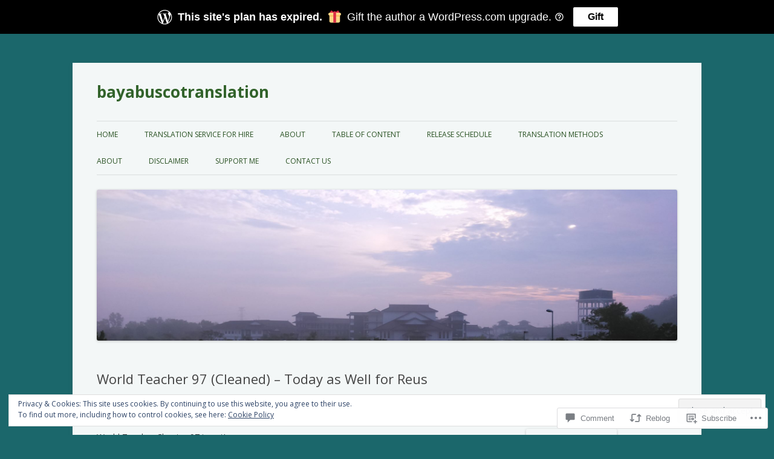

--- FILE ---
content_type: text/html; charset=UTF-8
request_url: https://bayabuscotranslation.com/2017/10/13/world-teacher-97-cleaned-today-as-well-for-reus/
body_size: 53604
content:
<!DOCTYPE html>
<!--[if IE 7]>
<html class="ie ie7" lang="en">
<![endif]-->
<!--[if IE 8]>
<html class="ie ie8" lang="en">
<![endif]-->
<!--[if !(IE 7) & !(IE 8)]><!-->
<html lang="en">
<!--<![endif]-->
<head>
<meta charset="UTF-8" />
<meta name="viewport" content="width=device-width" />
<title>World Teacher 97 (Cleaned) &#8211; Today as Well for Reus | bayabuscotranslation</title>
<link rel="profile" href="https://gmpg.org/xfn/11" />
<link rel="pingback" href="https://bayabuscotranslation.com/xmlrpc.php">
<!--[if lt IE 9]>
<script src="https://s0.wp.com/wp-content/themes/pub/twentytwelve/js/html5.js?m=1394055319i&amp;ver=3.7.0" type="text/javascript"></script>
<![endif]-->
<meta name='robots' content='max-image-preview:large' />

<!-- Async WordPress.com Remote Login -->
<script id="wpcom_remote_login_js">
var wpcom_remote_login_extra_auth = '';
function wpcom_remote_login_remove_dom_node_id( element_id ) {
	var dom_node = document.getElementById( element_id );
	if ( dom_node ) { dom_node.parentNode.removeChild( dom_node ); }
}
function wpcom_remote_login_remove_dom_node_classes( class_name ) {
	var dom_nodes = document.querySelectorAll( '.' + class_name );
	for ( var i = 0; i < dom_nodes.length; i++ ) {
		dom_nodes[ i ].parentNode.removeChild( dom_nodes[ i ] );
	}
}
function wpcom_remote_login_final_cleanup() {
	wpcom_remote_login_remove_dom_node_classes( "wpcom_remote_login_msg" );
	wpcom_remote_login_remove_dom_node_id( "wpcom_remote_login_key" );
	wpcom_remote_login_remove_dom_node_id( "wpcom_remote_login_validate" );
	wpcom_remote_login_remove_dom_node_id( "wpcom_remote_login_js" );
	wpcom_remote_login_remove_dom_node_id( "wpcom_request_access_iframe" );
	wpcom_remote_login_remove_dom_node_id( "wpcom_request_access_styles" );
}

// Watch for messages back from the remote login
window.addEventListener( "message", function( e ) {
	if ( e.origin === "https://r-login.wordpress.com" ) {
		var data = {};
		try {
			data = JSON.parse( e.data );
		} catch( e ) {
			wpcom_remote_login_final_cleanup();
			return;
		}

		if ( data.msg === 'LOGIN' ) {
			// Clean up the login check iframe
			wpcom_remote_login_remove_dom_node_id( "wpcom_remote_login_key" );

			var id_regex = new RegExp( /^[0-9]+$/ );
			var token_regex = new RegExp( /^.*|.*|.*$/ );
			if (
				token_regex.test( data.token )
				&& id_regex.test( data.wpcomid )
			) {
				// We have everything we need to ask for a login
				var script = document.createElement( "script" );
				script.setAttribute( "id", "wpcom_remote_login_validate" );
				script.src = '/remote-login.php?wpcom_remote_login=validate'
					+ '&wpcomid=' + data.wpcomid
					+ '&token=' + encodeURIComponent( data.token )
					+ '&host=' + window.location.protocol
					+ '//' + window.location.hostname
					+ '&postid=2153'
					+ '&is_singular=1';
				document.body.appendChild( script );
			}

			return;
		}

		// Safari ITP, not logged in, so redirect
		if ( data.msg === 'LOGIN-REDIRECT' ) {
			window.location = 'https://wordpress.com/log-in?redirect_to=' + window.location.href;
			return;
		}

		// Safari ITP, storage access failed, remove the request
		if ( data.msg === 'LOGIN-REMOVE' ) {
			var css_zap = 'html { -webkit-transition: margin-top 1s; transition: margin-top 1s; } /* 9001 */ html { margin-top: 0 !important; } * html body { margin-top: 0 !important; } @media screen and ( max-width: 782px ) { html { margin-top: 0 !important; } * html body { margin-top: 0 !important; } }';
			var style_zap = document.createElement( 'style' );
			style_zap.type = 'text/css';
			style_zap.appendChild( document.createTextNode( css_zap ) );
			document.body.appendChild( style_zap );

			var e = document.getElementById( 'wpcom_request_access_iframe' );
			e.parentNode.removeChild( e );

			document.cookie = 'wordpress_com_login_access=denied; path=/; max-age=31536000';

			return;
		}

		// Safari ITP
		if ( data.msg === 'REQUEST_ACCESS' ) {
			console.log( 'request access: safari' );

			// Check ITP iframe enable/disable knob
			if ( wpcom_remote_login_extra_auth !== 'safari_itp_iframe' ) {
				return;
			}

			// If we are in a "private window" there is no ITP.
			var private_window = false;
			try {
				var opendb = window.openDatabase( null, null, null, null );
			} catch( e ) {
				private_window = true;
			}

			if ( private_window ) {
				console.log( 'private window' );
				return;
			}

			var iframe = document.createElement( 'iframe' );
			iframe.id = 'wpcom_request_access_iframe';
			iframe.setAttribute( 'scrolling', 'no' );
			iframe.setAttribute( 'sandbox', 'allow-storage-access-by-user-activation allow-scripts allow-same-origin allow-top-navigation-by-user-activation' );
			iframe.src = 'https://r-login.wordpress.com/remote-login.php?wpcom_remote_login=request_access&origin=' + encodeURIComponent( data.origin ) + '&wpcomid=' + encodeURIComponent( data.wpcomid );

			var css = 'html { -webkit-transition: margin-top 1s; transition: margin-top 1s; } /* 9001 */ html { margin-top: 46px !important; } * html body { margin-top: 46px !important; } @media screen and ( max-width: 660px ) { html { margin-top: 71px !important; } * html body { margin-top: 71px !important; } #wpcom_request_access_iframe { display: block; height: 71px !important; } } #wpcom_request_access_iframe { border: 0px; height: 46px; position: fixed; top: 0; left: 0; width: 100%; min-width: 100%; z-index: 99999; background: #23282d; } ';

			var style = document.createElement( 'style' );
			style.type = 'text/css';
			style.id = 'wpcom_request_access_styles';
			style.appendChild( document.createTextNode( css ) );
			document.body.appendChild( style );

			document.body.appendChild( iframe );
		}

		if ( data.msg === 'DONE' ) {
			wpcom_remote_login_final_cleanup();
		}
	}
}, false );

// Inject the remote login iframe after the page has had a chance to load
// more critical resources
window.addEventListener( "DOMContentLoaded", function( e ) {
	var iframe = document.createElement( "iframe" );
	iframe.style.display = "none";
	iframe.setAttribute( "scrolling", "no" );
	iframe.setAttribute( "id", "wpcom_remote_login_key" );
	iframe.src = "https://r-login.wordpress.com/remote-login.php"
		+ "?wpcom_remote_login=key"
		+ "&origin=aHR0cHM6Ly9iYXlhYnVzY290cmFuc2xhdGlvbi5jb20%3D"
		+ "&wpcomid=108119737"
		+ "&time=" + Math.floor( Date.now() / 1000 );
	document.body.appendChild( iframe );
}, false );
</script>
<link rel='dns-prefetch' href='//s0.wp.com' />
<link rel='dns-prefetch' href='//widgets.wp.com' />
<link rel='dns-prefetch' href='//wordpress.com' />
<link rel='dns-prefetch' href='//fonts-api.wp.com' />
<link href='https://fonts.gstatic.com' crossorigin rel='preconnect' />
<link rel="alternate" type="application/rss+xml" title="bayabuscotranslation &raquo; Feed" href="https://bayabuscotranslation.com/feed/" />
<link rel="alternate" type="application/rss+xml" title="bayabuscotranslation &raquo; Comments Feed" href="https://bayabuscotranslation.com/comments/feed/" />
<link rel="alternate" type="application/rss+xml" title="bayabuscotranslation &raquo; World Teacher 97 (Cleaned) &#8211; Today as Well for&nbsp;Reus Comments Feed" href="https://bayabuscotranslation.com/2017/10/13/world-teacher-97-cleaned-today-as-well-for-reus/feed/" />
	<script type="text/javascript">
		/* <![CDATA[ */
		function addLoadEvent(func) {
			var oldonload = window.onload;
			if (typeof window.onload != 'function') {
				window.onload = func;
			} else {
				window.onload = function () {
					oldonload();
					func();
				}
			}
		}
		/* ]]> */
	</script>
	<link crossorigin='anonymous' rel='stylesheet' id='all-css-0-1' href='/_static/??-eJx9jFEKwjAQRC9kXKqV+iOeJSRLSbPJBndD6O1tpFAQ8WfgMTMPWjGOs2JWSNUUqnPIAi34GVUA69ZyDGjINlBMhayigOhKeHYiJ/gtWFCLdXFnSMw9fKXt/MIu8aaw6Bf9U1KIeIg/1OfP9Bim2/VyH6dhXN5pUk2g&cssminify=yes' type='text/css' media='all' />
<style id='wp-emoji-styles-inline-css'>

	img.wp-smiley, img.emoji {
		display: inline !important;
		border: none !important;
		box-shadow: none !important;
		height: 1em !important;
		width: 1em !important;
		margin: 0 0.07em !important;
		vertical-align: -0.1em !important;
		background: none !important;
		padding: 0 !important;
	}
/*# sourceURL=wp-emoji-styles-inline-css */
</style>
<link crossorigin='anonymous' rel='stylesheet' id='all-css-2-1' href='/wp-content/plugins/gutenberg-core/v22.2.0/build/styles/block-library/style.css?m=1764855221i&cssminify=yes' type='text/css' media='all' />
<style id='wp-block-library-inline-css'>
.has-text-align-justify {
	text-align:justify;
}
.has-text-align-justify{text-align:justify;}

/*# sourceURL=wp-block-library-inline-css */
</style><style id='global-styles-inline-css'>
:root{--wp--preset--aspect-ratio--square: 1;--wp--preset--aspect-ratio--4-3: 4/3;--wp--preset--aspect-ratio--3-4: 3/4;--wp--preset--aspect-ratio--3-2: 3/2;--wp--preset--aspect-ratio--2-3: 2/3;--wp--preset--aspect-ratio--16-9: 16/9;--wp--preset--aspect-ratio--9-16: 9/16;--wp--preset--color--black: #000000;--wp--preset--color--cyan-bluish-gray: #abb8c3;--wp--preset--color--white: #fff;--wp--preset--color--pale-pink: #f78da7;--wp--preset--color--vivid-red: #cf2e2e;--wp--preset--color--luminous-vivid-orange: #ff6900;--wp--preset--color--luminous-vivid-amber: #fcb900;--wp--preset--color--light-green-cyan: #7bdcb5;--wp--preset--color--vivid-green-cyan: #00d084;--wp--preset--color--pale-cyan-blue: #8ed1fc;--wp--preset--color--vivid-cyan-blue: #0693e3;--wp--preset--color--vivid-purple: #9b51e0;--wp--preset--color--blue: #21759b;--wp--preset--color--dark-gray: #444;--wp--preset--color--medium-gray: #9f9f9f;--wp--preset--color--light-gray: #e6e6e6;--wp--preset--gradient--vivid-cyan-blue-to-vivid-purple: linear-gradient(135deg,rgb(6,147,227) 0%,rgb(155,81,224) 100%);--wp--preset--gradient--light-green-cyan-to-vivid-green-cyan: linear-gradient(135deg,rgb(122,220,180) 0%,rgb(0,208,130) 100%);--wp--preset--gradient--luminous-vivid-amber-to-luminous-vivid-orange: linear-gradient(135deg,rgb(252,185,0) 0%,rgb(255,105,0) 100%);--wp--preset--gradient--luminous-vivid-orange-to-vivid-red: linear-gradient(135deg,rgb(255,105,0) 0%,rgb(207,46,46) 100%);--wp--preset--gradient--very-light-gray-to-cyan-bluish-gray: linear-gradient(135deg,rgb(238,238,238) 0%,rgb(169,184,195) 100%);--wp--preset--gradient--cool-to-warm-spectrum: linear-gradient(135deg,rgb(74,234,220) 0%,rgb(151,120,209) 20%,rgb(207,42,186) 40%,rgb(238,44,130) 60%,rgb(251,105,98) 80%,rgb(254,248,76) 100%);--wp--preset--gradient--blush-light-purple: linear-gradient(135deg,rgb(255,206,236) 0%,rgb(152,150,240) 100%);--wp--preset--gradient--blush-bordeaux: linear-gradient(135deg,rgb(254,205,165) 0%,rgb(254,45,45) 50%,rgb(107,0,62) 100%);--wp--preset--gradient--luminous-dusk: linear-gradient(135deg,rgb(255,203,112) 0%,rgb(199,81,192) 50%,rgb(65,88,208) 100%);--wp--preset--gradient--pale-ocean: linear-gradient(135deg,rgb(255,245,203) 0%,rgb(182,227,212) 50%,rgb(51,167,181) 100%);--wp--preset--gradient--electric-grass: linear-gradient(135deg,rgb(202,248,128) 0%,rgb(113,206,126) 100%);--wp--preset--gradient--midnight: linear-gradient(135deg,rgb(2,3,129) 0%,rgb(40,116,252) 100%);--wp--preset--font-size--small: 13px;--wp--preset--font-size--medium: 20px;--wp--preset--font-size--large: 36px;--wp--preset--font-size--x-large: 42px;--wp--preset--font-family--albert-sans: 'Albert Sans', sans-serif;--wp--preset--font-family--alegreya: Alegreya, serif;--wp--preset--font-family--arvo: Arvo, serif;--wp--preset--font-family--bodoni-moda: 'Bodoni Moda', serif;--wp--preset--font-family--bricolage-grotesque: 'Bricolage Grotesque', sans-serif;--wp--preset--font-family--cabin: Cabin, sans-serif;--wp--preset--font-family--chivo: Chivo, sans-serif;--wp--preset--font-family--commissioner: Commissioner, sans-serif;--wp--preset--font-family--cormorant: Cormorant, serif;--wp--preset--font-family--courier-prime: 'Courier Prime', monospace;--wp--preset--font-family--crimson-pro: 'Crimson Pro', serif;--wp--preset--font-family--dm-mono: 'DM Mono', monospace;--wp--preset--font-family--dm-sans: 'DM Sans', sans-serif;--wp--preset--font-family--dm-serif-display: 'DM Serif Display', serif;--wp--preset--font-family--domine: Domine, serif;--wp--preset--font-family--eb-garamond: 'EB Garamond', serif;--wp--preset--font-family--epilogue: Epilogue, sans-serif;--wp--preset--font-family--fahkwang: Fahkwang, sans-serif;--wp--preset--font-family--figtree: Figtree, sans-serif;--wp--preset--font-family--fira-sans: 'Fira Sans', sans-serif;--wp--preset--font-family--fjalla-one: 'Fjalla One', sans-serif;--wp--preset--font-family--fraunces: Fraunces, serif;--wp--preset--font-family--gabarito: Gabarito, system-ui;--wp--preset--font-family--ibm-plex-mono: 'IBM Plex Mono', monospace;--wp--preset--font-family--ibm-plex-sans: 'IBM Plex Sans', sans-serif;--wp--preset--font-family--ibarra-real-nova: 'Ibarra Real Nova', serif;--wp--preset--font-family--instrument-serif: 'Instrument Serif', serif;--wp--preset--font-family--inter: Inter, sans-serif;--wp--preset--font-family--josefin-sans: 'Josefin Sans', sans-serif;--wp--preset--font-family--jost: Jost, sans-serif;--wp--preset--font-family--libre-baskerville: 'Libre Baskerville', serif;--wp--preset--font-family--libre-franklin: 'Libre Franklin', sans-serif;--wp--preset--font-family--literata: Literata, serif;--wp--preset--font-family--lora: Lora, serif;--wp--preset--font-family--merriweather: Merriweather, serif;--wp--preset--font-family--montserrat: Montserrat, sans-serif;--wp--preset--font-family--newsreader: Newsreader, serif;--wp--preset--font-family--noto-sans-mono: 'Noto Sans Mono', sans-serif;--wp--preset--font-family--nunito: Nunito, sans-serif;--wp--preset--font-family--open-sans: 'Open Sans', sans-serif;--wp--preset--font-family--overpass: Overpass, sans-serif;--wp--preset--font-family--pt-serif: 'PT Serif', serif;--wp--preset--font-family--petrona: Petrona, serif;--wp--preset--font-family--piazzolla: Piazzolla, serif;--wp--preset--font-family--playfair-display: 'Playfair Display', serif;--wp--preset--font-family--plus-jakarta-sans: 'Plus Jakarta Sans', sans-serif;--wp--preset--font-family--poppins: Poppins, sans-serif;--wp--preset--font-family--raleway: Raleway, sans-serif;--wp--preset--font-family--roboto: Roboto, sans-serif;--wp--preset--font-family--roboto-slab: 'Roboto Slab', serif;--wp--preset--font-family--rubik: Rubik, sans-serif;--wp--preset--font-family--rufina: Rufina, serif;--wp--preset--font-family--sora: Sora, sans-serif;--wp--preset--font-family--source-sans-3: 'Source Sans 3', sans-serif;--wp--preset--font-family--source-serif-4: 'Source Serif 4', serif;--wp--preset--font-family--space-mono: 'Space Mono', monospace;--wp--preset--font-family--syne: Syne, sans-serif;--wp--preset--font-family--texturina: Texturina, serif;--wp--preset--font-family--urbanist: Urbanist, sans-serif;--wp--preset--font-family--work-sans: 'Work Sans', sans-serif;--wp--preset--spacing--20: 0.44rem;--wp--preset--spacing--30: 0.67rem;--wp--preset--spacing--40: 1rem;--wp--preset--spacing--50: 1.5rem;--wp--preset--spacing--60: 2.25rem;--wp--preset--spacing--70: 3.38rem;--wp--preset--spacing--80: 5.06rem;--wp--preset--shadow--natural: 6px 6px 9px rgba(0, 0, 0, 0.2);--wp--preset--shadow--deep: 12px 12px 50px rgba(0, 0, 0, 0.4);--wp--preset--shadow--sharp: 6px 6px 0px rgba(0, 0, 0, 0.2);--wp--preset--shadow--outlined: 6px 6px 0px -3px rgb(255, 255, 255), 6px 6px rgb(0, 0, 0);--wp--preset--shadow--crisp: 6px 6px 0px rgb(0, 0, 0);}:where(.is-layout-flex){gap: 0.5em;}:where(.is-layout-grid){gap: 0.5em;}body .is-layout-flex{display: flex;}.is-layout-flex{flex-wrap: wrap;align-items: center;}.is-layout-flex > :is(*, div){margin: 0;}body .is-layout-grid{display: grid;}.is-layout-grid > :is(*, div){margin: 0;}:where(.wp-block-columns.is-layout-flex){gap: 2em;}:where(.wp-block-columns.is-layout-grid){gap: 2em;}:where(.wp-block-post-template.is-layout-flex){gap: 1.25em;}:where(.wp-block-post-template.is-layout-grid){gap: 1.25em;}.has-black-color{color: var(--wp--preset--color--black) !important;}.has-cyan-bluish-gray-color{color: var(--wp--preset--color--cyan-bluish-gray) !important;}.has-white-color{color: var(--wp--preset--color--white) !important;}.has-pale-pink-color{color: var(--wp--preset--color--pale-pink) !important;}.has-vivid-red-color{color: var(--wp--preset--color--vivid-red) !important;}.has-luminous-vivid-orange-color{color: var(--wp--preset--color--luminous-vivid-orange) !important;}.has-luminous-vivid-amber-color{color: var(--wp--preset--color--luminous-vivid-amber) !important;}.has-light-green-cyan-color{color: var(--wp--preset--color--light-green-cyan) !important;}.has-vivid-green-cyan-color{color: var(--wp--preset--color--vivid-green-cyan) !important;}.has-pale-cyan-blue-color{color: var(--wp--preset--color--pale-cyan-blue) !important;}.has-vivid-cyan-blue-color{color: var(--wp--preset--color--vivid-cyan-blue) !important;}.has-vivid-purple-color{color: var(--wp--preset--color--vivid-purple) !important;}.has-black-background-color{background-color: var(--wp--preset--color--black) !important;}.has-cyan-bluish-gray-background-color{background-color: var(--wp--preset--color--cyan-bluish-gray) !important;}.has-white-background-color{background-color: var(--wp--preset--color--white) !important;}.has-pale-pink-background-color{background-color: var(--wp--preset--color--pale-pink) !important;}.has-vivid-red-background-color{background-color: var(--wp--preset--color--vivid-red) !important;}.has-luminous-vivid-orange-background-color{background-color: var(--wp--preset--color--luminous-vivid-orange) !important;}.has-luminous-vivid-amber-background-color{background-color: var(--wp--preset--color--luminous-vivid-amber) !important;}.has-light-green-cyan-background-color{background-color: var(--wp--preset--color--light-green-cyan) !important;}.has-vivid-green-cyan-background-color{background-color: var(--wp--preset--color--vivid-green-cyan) !important;}.has-pale-cyan-blue-background-color{background-color: var(--wp--preset--color--pale-cyan-blue) !important;}.has-vivid-cyan-blue-background-color{background-color: var(--wp--preset--color--vivid-cyan-blue) !important;}.has-vivid-purple-background-color{background-color: var(--wp--preset--color--vivid-purple) !important;}.has-black-border-color{border-color: var(--wp--preset--color--black) !important;}.has-cyan-bluish-gray-border-color{border-color: var(--wp--preset--color--cyan-bluish-gray) !important;}.has-white-border-color{border-color: var(--wp--preset--color--white) !important;}.has-pale-pink-border-color{border-color: var(--wp--preset--color--pale-pink) !important;}.has-vivid-red-border-color{border-color: var(--wp--preset--color--vivid-red) !important;}.has-luminous-vivid-orange-border-color{border-color: var(--wp--preset--color--luminous-vivid-orange) !important;}.has-luminous-vivid-amber-border-color{border-color: var(--wp--preset--color--luminous-vivid-amber) !important;}.has-light-green-cyan-border-color{border-color: var(--wp--preset--color--light-green-cyan) !important;}.has-vivid-green-cyan-border-color{border-color: var(--wp--preset--color--vivid-green-cyan) !important;}.has-pale-cyan-blue-border-color{border-color: var(--wp--preset--color--pale-cyan-blue) !important;}.has-vivid-cyan-blue-border-color{border-color: var(--wp--preset--color--vivid-cyan-blue) !important;}.has-vivid-purple-border-color{border-color: var(--wp--preset--color--vivid-purple) !important;}.has-vivid-cyan-blue-to-vivid-purple-gradient-background{background: var(--wp--preset--gradient--vivid-cyan-blue-to-vivid-purple) !important;}.has-light-green-cyan-to-vivid-green-cyan-gradient-background{background: var(--wp--preset--gradient--light-green-cyan-to-vivid-green-cyan) !important;}.has-luminous-vivid-amber-to-luminous-vivid-orange-gradient-background{background: var(--wp--preset--gradient--luminous-vivid-amber-to-luminous-vivid-orange) !important;}.has-luminous-vivid-orange-to-vivid-red-gradient-background{background: var(--wp--preset--gradient--luminous-vivid-orange-to-vivid-red) !important;}.has-very-light-gray-to-cyan-bluish-gray-gradient-background{background: var(--wp--preset--gradient--very-light-gray-to-cyan-bluish-gray) !important;}.has-cool-to-warm-spectrum-gradient-background{background: var(--wp--preset--gradient--cool-to-warm-spectrum) !important;}.has-blush-light-purple-gradient-background{background: var(--wp--preset--gradient--blush-light-purple) !important;}.has-blush-bordeaux-gradient-background{background: var(--wp--preset--gradient--blush-bordeaux) !important;}.has-luminous-dusk-gradient-background{background: var(--wp--preset--gradient--luminous-dusk) !important;}.has-pale-ocean-gradient-background{background: var(--wp--preset--gradient--pale-ocean) !important;}.has-electric-grass-gradient-background{background: var(--wp--preset--gradient--electric-grass) !important;}.has-midnight-gradient-background{background: var(--wp--preset--gradient--midnight) !important;}.has-small-font-size{font-size: var(--wp--preset--font-size--small) !important;}.has-medium-font-size{font-size: var(--wp--preset--font-size--medium) !important;}.has-large-font-size{font-size: var(--wp--preset--font-size--large) !important;}.has-x-large-font-size{font-size: var(--wp--preset--font-size--x-large) !important;}.has-albert-sans-font-family{font-family: var(--wp--preset--font-family--albert-sans) !important;}.has-alegreya-font-family{font-family: var(--wp--preset--font-family--alegreya) !important;}.has-arvo-font-family{font-family: var(--wp--preset--font-family--arvo) !important;}.has-bodoni-moda-font-family{font-family: var(--wp--preset--font-family--bodoni-moda) !important;}.has-bricolage-grotesque-font-family{font-family: var(--wp--preset--font-family--bricolage-grotesque) !important;}.has-cabin-font-family{font-family: var(--wp--preset--font-family--cabin) !important;}.has-chivo-font-family{font-family: var(--wp--preset--font-family--chivo) !important;}.has-commissioner-font-family{font-family: var(--wp--preset--font-family--commissioner) !important;}.has-cormorant-font-family{font-family: var(--wp--preset--font-family--cormorant) !important;}.has-courier-prime-font-family{font-family: var(--wp--preset--font-family--courier-prime) !important;}.has-crimson-pro-font-family{font-family: var(--wp--preset--font-family--crimson-pro) !important;}.has-dm-mono-font-family{font-family: var(--wp--preset--font-family--dm-mono) !important;}.has-dm-sans-font-family{font-family: var(--wp--preset--font-family--dm-sans) !important;}.has-dm-serif-display-font-family{font-family: var(--wp--preset--font-family--dm-serif-display) !important;}.has-domine-font-family{font-family: var(--wp--preset--font-family--domine) !important;}.has-eb-garamond-font-family{font-family: var(--wp--preset--font-family--eb-garamond) !important;}.has-epilogue-font-family{font-family: var(--wp--preset--font-family--epilogue) !important;}.has-fahkwang-font-family{font-family: var(--wp--preset--font-family--fahkwang) !important;}.has-figtree-font-family{font-family: var(--wp--preset--font-family--figtree) !important;}.has-fira-sans-font-family{font-family: var(--wp--preset--font-family--fira-sans) !important;}.has-fjalla-one-font-family{font-family: var(--wp--preset--font-family--fjalla-one) !important;}.has-fraunces-font-family{font-family: var(--wp--preset--font-family--fraunces) !important;}.has-gabarito-font-family{font-family: var(--wp--preset--font-family--gabarito) !important;}.has-ibm-plex-mono-font-family{font-family: var(--wp--preset--font-family--ibm-plex-mono) !important;}.has-ibm-plex-sans-font-family{font-family: var(--wp--preset--font-family--ibm-plex-sans) !important;}.has-ibarra-real-nova-font-family{font-family: var(--wp--preset--font-family--ibarra-real-nova) !important;}.has-instrument-serif-font-family{font-family: var(--wp--preset--font-family--instrument-serif) !important;}.has-inter-font-family{font-family: var(--wp--preset--font-family--inter) !important;}.has-josefin-sans-font-family{font-family: var(--wp--preset--font-family--josefin-sans) !important;}.has-jost-font-family{font-family: var(--wp--preset--font-family--jost) !important;}.has-libre-baskerville-font-family{font-family: var(--wp--preset--font-family--libre-baskerville) !important;}.has-libre-franklin-font-family{font-family: var(--wp--preset--font-family--libre-franklin) !important;}.has-literata-font-family{font-family: var(--wp--preset--font-family--literata) !important;}.has-lora-font-family{font-family: var(--wp--preset--font-family--lora) !important;}.has-merriweather-font-family{font-family: var(--wp--preset--font-family--merriweather) !important;}.has-montserrat-font-family{font-family: var(--wp--preset--font-family--montserrat) !important;}.has-newsreader-font-family{font-family: var(--wp--preset--font-family--newsreader) !important;}.has-noto-sans-mono-font-family{font-family: var(--wp--preset--font-family--noto-sans-mono) !important;}.has-nunito-font-family{font-family: var(--wp--preset--font-family--nunito) !important;}.has-open-sans-font-family{font-family: var(--wp--preset--font-family--open-sans) !important;}.has-overpass-font-family{font-family: var(--wp--preset--font-family--overpass) !important;}.has-pt-serif-font-family{font-family: var(--wp--preset--font-family--pt-serif) !important;}.has-petrona-font-family{font-family: var(--wp--preset--font-family--petrona) !important;}.has-piazzolla-font-family{font-family: var(--wp--preset--font-family--piazzolla) !important;}.has-playfair-display-font-family{font-family: var(--wp--preset--font-family--playfair-display) !important;}.has-plus-jakarta-sans-font-family{font-family: var(--wp--preset--font-family--plus-jakarta-sans) !important;}.has-poppins-font-family{font-family: var(--wp--preset--font-family--poppins) !important;}.has-raleway-font-family{font-family: var(--wp--preset--font-family--raleway) !important;}.has-roboto-font-family{font-family: var(--wp--preset--font-family--roboto) !important;}.has-roboto-slab-font-family{font-family: var(--wp--preset--font-family--roboto-slab) !important;}.has-rubik-font-family{font-family: var(--wp--preset--font-family--rubik) !important;}.has-rufina-font-family{font-family: var(--wp--preset--font-family--rufina) !important;}.has-sora-font-family{font-family: var(--wp--preset--font-family--sora) !important;}.has-source-sans-3-font-family{font-family: var(--wp--preset--font-family--source-sans-3) !important;}.has-source-serif-4-font-family{font-family: var(--wp--preset--font-family--source-serif-4) !important;}.has-space-mono-font-family{font-family: var(--wp--preset--font-family--space-mono) !important;}.has-syne-font-family{font-family: var(--wp--preset--font-family--syne) !important;}.has-texturina-font-family{font-family: var(--wp--preset--font-family--texturina) !important;}.has-urbanist-font-family{font-family: var(--wp--preset--font-family--urbanist) !important;}.has-work-sans-font-family{font-family: var(--wp--preset--font-family--work-sans) !important;}
/*# sourceURL=global-styles-inline-css */
</style>

<style id='classic-theme-styles-inline-css'>
/*! This file is auto-generated */
.wp-block-button__link{color:#fff;background-color:#32373c;border-radius:9999px;box-shadow:none;text-decoration:none;padding:calc(.667em + 2px) calc(1.333em + 2px);font-size:1.125em}.wp-block-file__button{background:#32373c;color:#fff;text-decoration:none}
/*# sourceURL=/wp-includes/css/classic-themes.min.css */
</style>
<link crossorigin='anonymous' rel='stylesheet' id='all-css-4-1' href='/_static/??-eJx9j9sOwjAIhl/[base64]&cssminify=yes' type='text/css' media='all' />
<link rel='stylesheet' id='verbum-gutenberg-css-css' href='https://widgets.wp.com/verbum-block-editor/block-editor.css?ver=1738686361' media='all' />
<link crossorigin='anonymous' rel='stylesheet' id='all-css-6-1' href='/_static/??/wp-content/mu-plugins/comment-likes/css/comment-likes.css,/i/noticons/noticons.css?m=1436783281j&cssminify=yes' type='text/css' media='all' />
<link rel='stylesheet' id='twentytwelve-fonts-css' href='https://fonts-api.wp.com/css?family=Open+Sans%3A400italic%2C700italic%2C400%2C700&#038;subset=latin%2Clatin-ext&#038;display=fallback' media='all' />
<link crossorigin='anonymous' rel='stylesheet' id='all-css-8-1' href='/_static/??-eJzTLy/QTc7PK0nNK9EvyUjNTS3WLyhN0i8pBwpUAsmcslT94pLKnFS95OJiHX0iVAPV6Sfl5CdnF4O02OfaGpqbWpibWJiZW2YBADBZKMU=&cssminify=yes' type='text/css' media='all' />
<link crossorigin='anonymous' rel='stylesheet' id='all-css-10-1' href='/_static/??-eJx9i0EOwjAMBD+EcUEiggPiLW1k0iAnjmqnUX9PuLUXLqud1Q62Al6yUTa0mRIpljqhtT5sPXklVNuYoBUv6exVT7hzUoXCNcSsuNDEEnoN2F87/CcFEmDxo0XJB4A3j3H5qa/0vNyGh3PD1d0/X5shQdY=&cssminify=yes' type='text/css' media='all' />
<style id='jetpack-global-styles-frontend-style-inline-css'>
:root { --font-headings: unset; --font-base: unset; --font-headings-default: -apple-system,BlinkMacSystemFont,"Segoe UI",Roboto,Oxygen-Sans,Ubuntu,Cantarell,"Helvetica Neue",sans-serif; --font-base-default: -apple-system,BlinkMacSystemFont,"Segoe UI",Roboto,Oxygen-Sans,Ubuntu,Cantarell,"Helvetica Neue",sans-serif;}
/*# sourceURL=jetpack-global-styles-frontend-style-inline-css */
</style>
<link crossorigin='anonymous' rel='stylesheet' id='all-css-12-1' href='/_static/??-eJyNjcEKwjAQRH/IuFRT6kX8FNkmS5K6yQY3Qfx7bfEiXrwM82B4A49qnJRGpUHupnIPqSgs1Cq624chi6zhO5OCRryTR++fW00l7J3qDv43XVNxoOISsmEJol/wY2uR8vs3WggsM/I6uOTzMI3Hw8lOg11eUT1JKA==&cssminify=yes' type='text/css' media='all' />
<script type="text/javascript" id="jetpack_related-posts-js-extra">
/* <![CDATA[ */
var related_posts_js_options = {"post_heading":"h4"};
//# sourceURL=jetpack_related-posts-js-extra
/* ]]> */
</script>
<script type="text/javascript" id="wpcom-actionbar-placeholder-js-extra">
/* <![CDATA[ */
var actionbardata = {"siteID":"108119737","postID":"2153","siteURL":"https://bayabuscotranslation.com","xhrURL":"https://bayabuscotranslation.com/wp-admin/admin-ajax.php","nonce":"dd15ffb2a3","isLoggedIn":"","statusMessage":"","subsEmailDefault":"instantly","proxyScriptUrl":"https://s0.wp.com/wp-content/js/wpcom-proxy-request.js?m=1513050504i&amp;ver=20211021","shortlink":"https://wp.me/p7jESJ-yJ","i18n":{"followedText":"New posts from this site will now appear in your \u003Ca href=\"https://wordpress.com/reader\"\u003EReader\u003C/a\u003E","foldBar":"Collapse this bar","unfoldBar":"Expand this bar","shortLinkCopied":"Shortlink copied to clipboard."}};
//# sourceURL=wpcom-actionbar-placeholder-js-extra
/* ]]> */
</script>
<script type="text/javascript" id="jetpack-mu-wpcom-settings-js-before">
/* <![CDATA[ */
var JETPACK_MU_WPCOM_SETTINGS = {"assetsUrl":"https://s0.wp.com/wp-content/mu-plugins/jetpack-mu-wpcom-plugin/moon/jetpack_vendor/automattic/jetpack-mu-wpcom/src/build/"};
//# sourceURL=jetpack-mu-wpcom-settings-js-before
/* ]]> */
</script>
<script crossorigin='anonymous' type='text/javascript'  src='/_static/??-eJx1j10KwjAQhC/kdmuh+iQeRdIkhMRkN+bH2tvbYpUK+jQMM3zD4BhBMhVNBUOF6KuxlNHpEoW8rh4DM+HFksShWq8waS+KVhA5l/ztmmCpcXmHG7CbO75ATPyY3tkM81XpvITuVnWaVtkC/pYgWJPm0V9rg2fzOTJyUkJlkF7k/ALJEPHeLQLEBEbFNCPO4bQ/9n3bHrqud0+pPGch'></script>
<script type="text/javascript" id="rlt-proxy-js-after">
/* <![CDATA[ */
	rltInitialize( {"token":null,"iframeOrigins":["https:\/\/widgets.wp.com"]} );
//# sourceURL=rlt-proxy-js-after
/* ]]> */
</script>
<link rel="EditURI" type="application/rsd+xml" title="RSD" href="https://bayabuscotranslation.wordpress.com/xmlrpc.php?rsd" />
<meta name="generator" content="WordPress.com" />
<link rel="canonical" href="https://bayabuscotranslation.com/2017/10/13/world-teacher-97-cleaned-today-as-well-for-reus/" />
<link rel='shortlink' href='https://wp.me/p7jESJ-yJ' />
<link rel="alternate" type="application/json+oembed" href="https://public-api.wordpress.com/oembed/?format=json&amp;url=https%3A%2F%2Fbayabuscotranslation.com%2F2017%2F10%2F13%2Fworld-teacher-97-cleaned-today-as-well-for-reus%2F&amp;for=wpcom-auto-discovery" /><link rel="alternate" type="application/xml+oembed" href="https://public-api.wordpress.com/oembed/?format=xml&amp;url=https%3A%2F%2Fbayabuscotranslation.com%2F2017%2F10%2F13%2Fworld-teacher-97-cleaned-today-as-well-for-reus%2F&amp;for=wpcom-auto-discovery" />
<!-- Jetpack Open Graph Tags -->
<meta property="og:type" content="article" />
<meta property="og:title" content="World Teacher 97 (Cleaned) &#8211; Today as Well for Reus" />
<meta property="og:url" content="https://bayabuscotranslation.com/2017/10/13/world-teacher-97-cleaned-today-as-well-for-reus/" />
<meta property="og:description" content="World Teacher Chapter 97 is out!    " />
<meta property="article:published_time" content="2017-10-13T19:41:51+00:00" />
<meta property="article:modified_time" content="2025-08-08T02:09:36+00:00" />
<meta property="og:site_name" content="bayabuscotranslation" />
<meta property="og:image" content="https://s0.wp.com/i/blank.jpg?m=1383295312i" />
<meta property="og:image:width" content="200" />
<meta property="og:image:height" content="200" />
<meta property="og:image:alt" content="" />
<meta property="og:locale" content="en_US" />
<meta property="article:publisher" content="https://www.facebook.com/WordPresscom" />
<meta name="twitter:text:title" content="World Teacher 97 (Cleaned) &#8211; Today as Well for&nbsp;Reus" />
<meta name="twitter:card" content="summary" />

<!-- End Jetpack Open Graph Tags -->
<link rel="shortcut icon" type="image/x-icon" href="https://s0.wp.com/i/favicon.ico?m=1713425267i" sizes="16x16 24x24 32x32 48x48" />
<link rel="icon" type="image/x-icon" href="https://s0.wp.com/i/favicon.ico?m=1713425267i" sizes="16x16 24x24 32x32 48x48" />
<link rel="apple-touch-icon" href="https://s0.wp.com/i/webclip.png?m=1713868326i" />
<link rel="search" type="application/opensearchdescription+xml" href="https://bayabuscotranslation.com/osd.xml" title="bayabuscotranslation" />
<link rel="search" type="application/opensearchdescription+xml" href="https://s1.wp.com/opensearch.xml" title="WordPress.com" />
<meta name="theme-color" content="#1b676b" />
<style type="text/css">.recentcomments a{display:inline !important;padding:0 !important;margin:0 !important;}</style>		<style type="text/css">
			.recentcomments a {
				display: inline !important;
				padding: 0 !important;
				margin: 0 !important;
			}

			table.recentcommentsavatartop img.avatar, table.recentcommentsavatarend img.avatar {
				border: 0px;
				margin: 0;
			}

			table.recentcommentsavatartop a, table.recentcommentsavatarend a {
				border: 0px !important;
				background-color: transparent !important;
			}

			td.recentcommentsavatarend, td.recentcommentsavatartop {
				padding: 0px 0px 1px 0px;
				margin: 0px;
			}

			td.recentcommentstextend {
				border: none !important;
				padding: 0px 0px 2px 10px;
			}

			.rtl td.recentcommentstextend {
				padding: 0px 10px 2px 0px;
			}

			td.recentcommentstexttop {
				border: none;
				padding: 0px 0px 0px 10px;
			}

			.rtl td.recentcommentstexttop {
				padding: 0px 10px 0px 0px;
			}
		</style>
		<meta name="description" content="World Teacher Chapter 97 is out!     TLN: Greetings everyone. This chapter has been edited by Dogboy90, thank you very much! Thanks for the Patreon members who are willing to support this translation. A huge appreciation to: Brooplin; Toan N.; Daryl; AzothViz; ; MadHatter; Jared R.; Shaei-P; Rigo G.; Carlo C.; Andy T; Igor B.; tlinga;&hellip;" />
<style type="text/css" id="custom-background-css">
body.custom-background { background-color: #1b676b; }
</style>
			<script type="text/javascript">

			window.doNotSellCallback = function() {

				var linkElements = [
					'a[href="https://wordpress.com/?ref=footer_blog"]',
					'a[href="https://wordpress.com/?ref=footer_website"]',
					'a[href="https://wordpress.com/?ref=vertical_footer"]',
					'a[href^="https://wordpress.com/?ref=footer_segment_"]',
				].join(',');

				var dnsLink = document.createElement( 'a' );
				dnsLink.href = 'https://wordpress.com/advertising-program-optout/';
				dnsLink.classList.add( 'do-not-sell-link' );
				dnsLink.rel = 'nofollow';
				dnsLink.style.marginLeft = '0.5em';
				dnsLink.textContent = 'Do Not Sell or Share My Personal Information';

				var creditLinks = document.querySelectorAll( linkElements );

				if ( 0 === creditLinks.length ) {
					return false;
				}

				Array.prototype.forEach.call( creditLinks, function( el ) {
					el.insertAdjacentElement( 'afterend', dnsLink );
				});

				return true;
			};

		</script>
		<style type="text/css" id="custom-colors-css">.menu-toggle,
input[type="submit"],
li.bypostauthor cite span {
	background-color: rgba(225, 225, 225, .9);
	background-image: -moz-linear-gradient(top, rgba(244, 244, 244, .8), rgba(230, 230, 230, .8));
	background-image: -ms-linear-gradient(top, rgba(244, 244, 244, .8), rgba(230, 230, 230, .8));
	background-image: -webkit-linear-gradient(top, rgba(244, 244, 244, .8), rgba(230, 230, 230, .8));
	background-image: -o-linear-gradient(top, rgba(244, 244, 244, .8), rgba(230, 230, 230, .8));
	background-image: linear-gradient(top, rgba(244, 244, 244, .8), rgba(230, 230, 230, .8));
}
.menu-toggle:hover,
.menu-toggle:focus,
input[type="submit"]:hover {
	background-color: rgba(235, 235, 235, .9);
	background-image: -moz-linear-gradient(top, rgba(249, 249, 249, .8), rgba(235, 235, 235, .8));
	background-image: -ms-linear-gradient(top, rgba(249, 249, 249, .8), rgba(235, 235, 235, .8));
	background-image: -webkit-linear-gradient(top, rgba(249, 249, 249, .8), rgba(235, 235, 235, .8));
	background-image: -o-linear-gradient(top, rgba(249, 249, 249, .8), rgba(235, 235, 235, .8));
	background-image: linear-gradient(top, rgba(249, 249, 249, .8), rgba(235, 235, 235, .8));
}
.menu-toggle:active,
.menu-toggle.toggled-on,
input[type="submit"]:active,
input[type="submit"].toggled-on {
	background-color: rgba(225, 225, 225, .9);
	background-image: -moz-linear-gradient(top, rgba(235, 235, 235, .8), rgba(225, 225, 225, .8));
	background-image: -ms-linear-gradient(top, rgba(235, 235, 235, .8), rgba(225, 225, 225, .8));
	background-image: -webkit-linear-gradient(top, rgba(235, 235, 235, .8), rgba(225, 225, 225, .8));
	background-image: -o-linear-gradient(top, rgba(235, 235, 235, .8), rgba(225, 225, 225, .8));
	background-image: linear-gradient(top, rgba(235, 235, 235, .8), rgba(225, 225, 225, .8));
}
.site { background-color: #fff;}
.site { background-color: rgba( 255, 255, 255, 0.95 );}
body.custom-background-empty { background-color: #fff;}
body.custom-background-empty { background-color: rgba( 255, 255, 255, 0.95 );}
body.custom-background-empty { background-color: #fff;}
body.custom-background-empty { background-color: rgba( 255, 255, 255, 0.9 );}
input[type="text"], input[type="password"], input[type="email"], input[type="url"], textarea { background-color: #fff;}
input[type="text"], input[type="password"], input[type="email"], input[type="url"], textarea { background-color: rgba( 255, 255, 255, 0.4 );}
input[type="text"]:focus, input[type="password"]:focus, input[type="email"]:focus, input[type="url"], textarea:focus { background-color: #fff;}
input[type="text"]:focus, input[type="password"]:focus, input[type="email"]:focus, input[type="url"], textarea:focus { background-color: rgba( 255, 255, 255, 0.9 );}
.menu-toggle, input[type="submit"], li.bypostauthor cite span { border-color: #d2d2d2;}
.menu-toggle, input[type="submit"], li.bypostauthor cite span { border-color: rgba( 210, 210, 210, 0.8 );}
input[type="text"], input[type="password"], input[type="email"], input[type="url"], textarea { border-color: #ccc;}
input[type="text"], input[type="password"], input[type="email"], input[type="url"], textarea { border-color: rgba( 204, 204, 204, 0.4 );}
.comments-area article header cite a { color: #444;}
.main-navigation ul.nav-menu, .main-navigation div.nav-menu > ul, .main-navigation li ul li a { border-color: #000;}
.main-navigation ul.nav-menu, .main-navigation div.nav-menu > ul, .main-navigation li ul li a { border-color: rgba( 0, 0, 0, 0.1 );}
#author-info { border-color: #000;}
#author-info { border-color: rgba( 0, 0, 0, 0.1 );}
footer[role="contentinfo"] { border-color: #000;}
footer[role="contentinfo"] { border-color: rgba( 0, 0, 0, 0.1 );}
article.sticky .featured-post { border-color: #000;}
article.sticky .featured-post { border-color: rgba( 0, 0, 0, 0.1 );}
pre, table, td, hr { border-color: #000;}
pre, table, td, hr { border-color: rgba( 0, 0, 0, 0.1 );}
.site-content article { border-color: #000;}
.site-content article { border-color: rgba( 0, 0, 0, 0.1 );}
.archive-header, .page-header { border-color: #000;}
.archive-header, .page-header { border-color: rgba( 0, 0, 0, 0.1 );}
.template-home .widget-area { border-color: #000;}
.template-home .widget-area { border-color: rgba( 0, 0, 0, 0.1 );}
body { background-color: #1b676b;}
.menu-toggle, input[type="submit"], li.bypostauthor cite span { background-color: #1b676b;}
.menu-toggle, input[type="submit"], li.bypostauthor cite span { background-color: rgba( 27, 103, 107, 0.1 );}
article.format-aside .aside { background-color: #1b676b;}
article.format-aside .aside { background-color: rgba( 27, 103, 107, 0.1 );}
article.format-aside .aside { border-color: #1b676b;}
article.format-aside .aside { border-color: rgba( 27, 103, 107, 0.3 );}
article.format-link header, article.format-quote .entry-content blockquote { background-color: #1b676b;}
article.format-link header, article.format-quote .entry-content blockquote { background-color: rgba( 27, 103, 107, 0.1 );}
a, li.bypostauthor cite span, .site-header h1 a { color: #32632B;}
footer[role="contentinfo"] a, a.comment-reply-link { color: #32632B;}
.widget-area .widget a, .comments-link a, .entry-meta a, .template-home .widget-area .widget li a { color: #2A5223;}
.main-navigation a, .main-navigation li a { color: #2A5223;}
.menu-toggle, input[type="submit"], li.bypostauthor cite span { color: #32632B;}
a:hover, .site-header h1 a:hover, .site-header h2 a:hover, .comments-area article header a:hover { color: #5F8C16;}
.widget-area .widget a:hover, .comments-link a:hover, .entry-meta a:hover, .template-home .widget-area .widget li a:hover, .main-navigation a:hover, .main-navigation li a:hover, footer[role="contentinfo"] a:hover, a.comment-reply-link:hover { color: #5F8C16;}
.menu-toggle:hover, .menu-toggle:focus, input[type="submit"]:hover { color: #3F5F0B;}
.menu-toggle:active, .menu-toggle.toggled-on, input[type="submit"]:active, input[type="submit"].toggled-on { color: #3F5F0B;}
</style>
<script type="text/javascript">
	window.google_analytics_uacct = "UA-52447-2";
</script>

<script type="text/javascript">
	var _gaq = _gaq || [];
	_gaq.push(['_setAccount', 'UA-52447-2']);
	_gaq.push(['_gat._anonymizeIp']);
	_gaq.push(['_setDomainName', 'none']);
	_gaq.push(['_setAllowLinker', true]);
	_gaq.push(['_initData']);
	_gaq.push(['_trackPageview']);

	(function() {
		var ga = document.createElement('script'); ga.type = 'text/javascript'; ga.async = true;
		ga.src = ('https:' == document.location.protocol ? 'https://ssl' : 'http://www') + '.google-analytics.com/ga.js';
		(document.getElementsByTagName('head')[0] || document.getElementsByTagName('body')[0]).appendChild(ga);
	})();
</script>
<link crossorigin='anonymous' rel='stylesheet' id='all-css-2-3' href='/_static/??-eJxdjFEKwjAQBS9k+qhFix/iUaRZY9ia7IZmQ69vBRH1c4Y3D2txpGJBDD5pdCW1yFIR+W4s0flJJCyg+q+6Te3wlef2iedgZaLHm5FVBVcWgm+cbqjNV1q4GOs2/qEus7yeL/ncj4fhNB6Hfj8/AZeNPeA=&cssminify=yes' type='text/css' media='all' />
</head>

<body class="wp-singular post-template-default single single-post postid-2153 single-format-standard custom-background wp-embed-responsive wp-theme-pubtwentytwelve customizer-styles-applied custom-font-enabled jetpack-reblog-enabled custom-colors">
<div id="page" class="hfeed site">
	<header id="masthead" class="site-header">
				<hgroup>
			<h1 class="site-title"><a href="https://bayabuscotranslation.com/" title="bayabuscotranslation" rel="home">bayabuscotranslation</a></h1>
			<h2 class="site-description"></h2>
		</hgroup>

		<nav id="site-navigation" class="main-navigation">
			<button class="menu-toggle">Menu</button>
			<a class="assistive-text" href="#content" title="Skip to content">Skip to content</a>
			<div class="menu-menu-1-container"><ul id="menu-menu-1" class="nav-menu"><li id="menu-item-328" class="menu-item menu-item-type-custom menu-item-object-custom menu-item-328"><a href="https://bayabuscotranslation.wordpress.com/">Home</a></li>
<li id="menu-item-17454" class="menu-item menu-item-type-post_type menu-item-object-page menu-item-17454"><a href="https://bayabuscotranslation.com/translation-service-for-hire/">Translation Service for Hire</a></li>
<li id="menu-item-326" class="menu-item menu-item-type-post_type menu-item-object-page menu-item-326"><a href="https://bayabuscotranslation.com/about/">About</a></li>
<li id="menu-item-3549" class="menu-item menu-item-type-post_type menu-item-object-page menu-item-has-children menu-item-3549"><a href="https://bayabuscotranslation.com/table-of-content/">Table of Content</a>
<ul class="sub-menu">
	<li id="menu-item-19395" class="menu-item menu-item-type-post_type menu-item-object-page menu-item-19395"><a href="https://bayabuscotranslation.com/control-engineer/">Control Engineer</a></li>
	<li id="menu-item-3654" class="menu-item menu-item-type-post_type menu-item-object-page menu-item-has-children menu-item-3654"><a href="https://bayabuscotranslation.com/demon-king/">Demon King</a>
	<ul class="sub-menu">
		<li id="menu-item-5706" class="menu-item menu-item-type-custom menu-item-object-custom menu-item-5706"><a href="https://bayabuscotranslation.com/2020/12/01/the-demon-king-seems-to-conquer-the-world-self-edited-western-continent-brief-chronology/2/">Western Continent Brief Chronology</a></li>
		<li id="menu-item-3990" class="menu-item menu-item-type-post_type menu-item-object-page menu-item-has-children menu-item-3990"><a href="https://bayabuscotranslation.com/map/">Map</a>
		<ul class="sub-menu">
			<li id="menu-item-3991" class="menu-item menu-item-type-post_type menu-item-object-post menu-item-3991"><a href="https://bayabuscotranslation.com/2019/07/16/the-demon-king-seems-to-conquer-the-world-map-1-the-royal-capital-geographical-outline/">The Royal Capital, Sibyaku</a></li>
			<li id="menu-item-5209" class="menu-item menu-item-type-post_type menu-item-object-post menu-item-5209"><a href="https://bayabuscotranslation.com/2020/09/01/the-demon-king-seems-to-conquer-the-world-map-2-the-peninsula-outline/">The White Wolf Peninsula</a></li>
			<li id="menu-item-5707" class="menu-item menu-item-type-custom menu-item-object-custom menu-item-5707"><a href="https://bayabuscotranslation.com/2020/12/01/the-demon-king-seems-to-conquer-the-world-map-3-western-continental-maps/2/">The Western Continent</a></li>
			<li id="menu-item-5708" class="menu-item menu-item-type-custom menu-item-object-custom menu-item-5708"><a href="https://bayabuscotranslation.com/2020/12/04/the-demon-king-seems-to-conquer-the-world-map-4-the-battlefield-of-herbera-map-outline/2/">The Battlefield of Herbera</a></li>
			<li id="menu-item-7475" class="menu-item menu-item-type-custom menu-item-object-custom menu-item-7475"><a href="https://bayabuscotranslation.com/2024/05/16/the-demon-king-seems-to-conquer-the-world-map-5-western-continent-map-year-2020/2/">The Western Continent Map Year 2020</a></li>
		</ul>
</li>
		<li id="menu-item-5696" class="menu-item menu-item-type-post_type menu-item-object-page menu-item-has-children menu-item-5696"><a href="https://bayabuscotranslation.com/countries/">Countries</a>
		<ul class="sub-menu">
			<li id="menu-item-5767" class="menu-item menu-item-type-custom menu-item-object-custom menu-item-5767"><a href="https://bayabuscotranslation.com/2020/12/25/the-demon-king-seems-to-conquer-the-world-the-shaalta-kingdom/2/">The Shaalta Kingdom</a></li>
			<li id="menu-item-5726" class="menu-item menu-item-type-custom menu-item-object-custom menu-item-5726"><a href="https://bayabuscotranslation.com/2020/12/27/the-demon-king-seems-to-conquer-the-world-the-kilghina-kingdom/2/">The Kilghina Kingdom</a></li>
			<li id="menu-item-5805" class="menu-item menu-item-type-custom menu-item-object-custom menu-item-5805"><a href="https://bayabuscotranslation.com/2021/01/03/the-demon-king-seems-to-conquer-the-world-the-isus-city-states/2/">The Isus City-States</a></li>
			<li id="menu-item-5831" class="menu-item menu-item-type-custom menu-item-object-custom menu-item-5831"><a href="https://bayabuscotranslation.com/2021/01/05/the-demon-king-seems-to-conquer-the-world-the-galilia-union/2/">The Galilia Union</a></li>
			<li id="menu-item-5766" class="menu-item menu-item-type-custom menu-item-object-custom menu-item-5766"><a href="https://bayabuscotranslation.com/2020/12/31/the-demon-king-seems-to-conquer-the-world-the-tyrellme-godly-empire/2/">The Tyrellme Godly Empire</a></li>
			<li id="menu-item-5846" class="menu-item menu-item-type-custom menu-item-object-custom menu-item-5846"><a href="https://bayabuscotranslation.com/2021/01/07/the-demon-king-seems-to-conquer-the-world-the-kururuan-dragon-empire/2/">The Kururuan Dragon Empire</a></li>
			<li id="menu-item-5903" class="menu-item menu-item-type-custom menu-item-object-custom menu-item-5903"><a href="https://bayabuscotranslation.com/2021/01/18/the-demon-king-seems-to-conquer-the-world-the-catholic-papal-states/2/">The Catholic Papal States</a></li>
		</ul>
</li>
	</ul>
</li>
	<li id="menu-item-3550" class="menu-item menu-item-type-post_type menu-item-object-page menu-item-3550"><a href="https://bayabuscotranslation.com/ex-strongest/">Ex Strongest</a></li>
	<li id="menu-item-8062" class="menu-item menu-item-type-post_type menu-item-object-page menu-item-8062"><a href="https://bayabuscotranslation.com/incompetent-bratty-prince/">Incompetent Bratty Prince</a></li>
	<li id="menu-item-12969" class="menu-item menu-item-type-post_type menu-item-object-page menu-item-12969"><a href="https://bayabuscotranslation.com/dungeon/">Let’s Create a Dungeon</a></li>
	<li id="menu-item-20733" class="menu-item menu-item-type-post_type menu-item-object-page menu-item-20733"><a href="https://bayabuscotranslation.com/may-our-village-be-happy/">May Our Village be Happy</a></li>
	<li id="menu-item-8010" class="menu-item menu-item-type-post_type menu-item-object-page menu-item-8010"><a href="https://bayabuscotranslation.com/merchant-noble/">Merchant Noble</a></li>
	<li id="menu-item-10423" class="menu-item menu-item-type-post_type menu-item-object-page menu-item-10423"><a href="https://bayabuscotranslation.com/nameless-hero/">Nameless Hero</a></li>
	<li id="menu-item-8009" class="menu-item menu-item-type-post_type menu-item-object-page menu-item-has-children menu-item-8009"><a href="https://bayabuscotranslation.com/oran-knight/">Oran Knight</a>
	<ul class="sub-menu">
		<li id="menu-item-8447" class="menu-item menu-item-type-post_type menu-item-object-page menu-item-8447"><a href="https://bayabuscotranslation.com/main-characters/">Main Characters</a></li>
		<li id="menu-item-8939" class="menu-item menu-item-type-post_type menu-item-object-post menu-item-8939"><a href="https://bayabuscotranslation.com/2024/08/13/oran-knight-35-1-names-and-glossary/">Names and Glossary</a></li>
	</ul>
</li>
	<li id="menu-item-18616" class="menu-item menu-item-type-post_type menu-item-object-page menu-item-18616"><a href="https://bayabuscotranslation.com/ordinary-person/">Ordinary Person</a></li>
	<li id="menu-item-16592" class="menu-item menu-item-type-post_type menu-item-object-page menu-item-16592"><a href="https://bayabuscotranslation.com/plant-magic-lord/">Plant Magic Lord</a></li>
	<li id="menu-item-14106" class="menu-item menu-item-type-post_type menu-item-object-page menu-item-14106"><a href="https://bayabuscotranslation.com/reincarnated-hero/">Reincarnated Hero</a></li>
	<li id="menu-item-18615" class="menu-item menu-item-type-post_type menu-item-object-page menu-item-18615"><a href="https://bayabuscotranslation.com/single-old-man/">Single Old Man</a></li>
	<li id="menu-item-3551" class="menu-item menu-item-type-post_type menu-item-object-page menu-item-has-children menu-item-3551"><a href="https://bayabuscotranslation.com/world-teacher/">World Teacher</a>
	<ul class="sub-menu">
		<li id="menu-item-3552" class="menu-item menu-item-type-post_type menu-item-object-page menu-item-3552"><a href="https://bayabuscotranslation.com/list-of-characters/">List of Characters</a></li>
	</ul>
</li>
</ul>
</li>
<li id="menu-item-8007" class="menu-item menu-item-type-post_type menu-item-object-page menu-item-8007"><a href="https://bayabuscotranslation.com/release-schedule/">Release Schedule</a></li>
<li id="menu-item-8008" class="menu-item menu-item-type-post_type menu-item-object-page menu-item-8008"><a href="https://bayabuscotranslation.com/translation-methods/">Translation Methods</a></li>
<li id="menu-item-3554" class="menu-item menu-item-type-post_type menu-item-object-page menu-item-has-children menu-item-3554"><a href="https://bayabuscotranslation.com/about/">About</a>
<ul class="sub-menu">
	<li id="menu-item-3559" class="menu-item menu-item-type-post_type menu-item-object-page menu-item-3559"><a href="https://bayabuscotranslation.com/contact-us/">Contact Us</a></li>
	<li id="menu-item-3169" class="menu-item menu-item-type-post_type menu-item-object-page menu-item-3169"><a href="https://bayabuscotranslation.com/privacy-policy/">Privacy Policy</a></li>
	<li id="menu-item-3170" class="menu-item menu-item-type-post_type menu-item-object-page menu-item-3170"><a href="https://bayabuscotranslation.com/terms-of-use/">Terms of Use</a></li>
</ul>
</li>
<li id="menu-item-4609" class="menu-item menu-item-type-post_type menu-item-object-page menu-item-4609"><a href="https://bayabuscotranslation.com/disclaimer/">Disclaimer</a></li>
<li id="menu-item-3173" class="menu-item menu-item-type-post_type menu-item-object-page menu-item-3173"><a href="https://bayabuscotranslation.com/support-me/">Support Me</a></li>
<li id="menu-item-4611" class="menu-item menu-item-type-post_type menu-item-object-page menu-item-4611"><a href="https://bayabuscotranslation.com/contact-us/">Contact Us</a></li>
</ul></div>		</nav><!-- #site-navigation -->

						<a href="https://bayabuscotranslation.com/"><img src="https://bayabuscotranslation.com/wp-content/uploads/2016/07/cropped-dsc_02323.jpg" class="header-image" width="2000" height="520" alt="" /></a>
			</header><!-- #masthead -->

	<div id="main" class="wrapper">
	<div id="primary" class="site-content">
		<div id="content" role="main">

			
				
	<article id="post-2153" class="post-2153 post type-post status-publish format-standard hentry category-world-teacher">
				<header class="entry-header">
			
						<h1 class="entry-title">World Teacher 97 (Cleaned) &#8211; Today as Well for&nbsp;Reus</h1>
										<div class="comments-link">
					<a href="https://bayabuscotranslation.com/2017/10/13/world-teacher-97-cleaned-today-as-well-for-reus/#comments">44 Replies</a>				</div><!-- .comments-link -->
					</header><!-- .entry-header -->

				<div class="entry-content">
			<p>World Teacher Chapter 97 is out!     <span id="more-2153"></span></p>
<p>TLN:</p>
<p>Greetings everyone.</p>
<p>This chapter has been edited by Dogboy90, thank you very much!</p>
<p>Thanks for the <a href="https://www.patreon.com/bayabuscotranslation">Patreon</a> members who are willing to support this translation. A huge appreciation to:</p>
<p>Brooplin;</p>
<p>Toan N.;</p>
<p>Daryl; AzothViz; ; MadHatter; Jared R.; Shaei-P; Rigo G.; Carlo C.; Andy T; Igor B.; tlinga; Beligerante; Mervin. L; Shawn M.; AO B;</p>
<p>Zaq Q;</p>
<p>Travis V;</p>
<p>Kazuo M.; Vasosulf; Babar Not the Elephant; Vincent G.; Samuel K.; Alexander P.; Chris B.; Simon v. E.; Shyll;</p>
<p>Do enjoy!</p>
<h1 style="text-align: center"><span style="text-decoration: underline"><strong>Today as well for Reus</strong></span></h1>
<p><span style="color: #f4f8f8">(Thank you for reading at bayabuscotranslation)</span></p>
<p>Volume 15… start.</p>
<p>&nbsp;</p>
<p>— Reus —</p>
<p>&nbsp;</p>
<p>“Over there!” (Sirius)</p>
<p>“Aah!?… Guhaaa!?” (Reus)</p>
<p>Today, also, I was having a mock battle with Aniki, but Aniki’s movements were as abnormal as always.</p>
<p>The outcome was… I got kicked by Aniki and blown away, and I was unsightly lying on the ground.</p>
<p>“If it’s you, I think that you will notice it soon, but…” (Sirius)</p>
<p>“Gehoo… Sorry…” (Reus)</p>
<p>Since the match at the Fighting Festival, the mock battle with Aniki had become more severe than before.</p>
<p>Previously, Aniki often stopped just before blows, but if the blows were done as per normal now, so other than weird part, Aniki won’t tell me how to cope with it.</p>
<p>The reason was the battles were constantly changing, so it was important to understand and deal with it in an instant.</p>
<p>That’s why, if I didn’t want to feel pain, I needed to find the answer myself and respond to it.</p>
<p>Actually, I knew the reason why I got kicked, but… my body couldn’t catch up with him.</p>
<p>Sorry for not being good, but then, Aniki pointed his wooden training sword, while wryly smiling.</p>
<p>“Think about it if you want to apologize. Well, do you still want to continue?” (Sirius)</p>
<p>“One more time, please!” (Reus)</p>
<p>In fact, I thought that my gap was only small.</p>
<p>But with that small gap, I couldn’t defend in time, since Aniki took the opportunity to hit me with his accurate blows and abnormal speed. It even made me think that my movement was being induced.</p>
<p>But, if it was Lior-jiichan, he would surely deal with it. In order to stand together with Aniki, it would be embarrassing if I couldn’t overcome the wall with my own strength.</p>
<p>One of principles Aniki taught was… never fail to move even a bit as you think at the same time.</p>
<p>To respond to Aniki’s smile, because of what I said, let’s try to deal with it as I think next time…</p>
<p>“Aaahhh—!? Aniki! Iron Claw is unfair!” (Reus)</p>
<p>“It can’t be helped this time since you were full of gaps.” (Sirius)</p>
<p>…After all, it was no good.</p>
<p>I was caught by Aniki’s Iron Claw, and ended up in pain.</p>
<p>&nbsp;</p>
<p>—</p>
<p>&nbsp;</p>
<p>“…Here.” (Emilia)</p>
<p>Normally, I would swing my sword before going to bed, but today I was holding a box and walking alone in the forest.</p>
<p>The reason was that after having finished the dinner that Aniki made, it started when Nee-chan told me after sniffing the odor.</p>
<p>[…Sirius-sama. Although it is slight, I smell water from over there. It seems there is a river or lake nearby.] (Emilia)</p>
<p>[I noticed the smell of water. It’s a river, huh? I really want to eat fish…] (Reus)</p>
<p>[You’re right, we keep having meat these days…]( Emilia)</p>
<p>[You don’t have to say that. I also understand. Shall you go ahead?] (Sirius)</p>
<p>[Well then, I’m going!] (Reus)</p>
<p><span style="color: #f4f8f8">(Thank you for reading at bayabuscotranslation)</span></p>
<p>—</p>
<p>&nbsp;</p>
<p>By the way, I was looking for a place with water by myself.</p>
<p>If I had to say this, Nee-chan and I wouldn’t lose our way, since both of us could smell it.</p>
<p>After walking for quite some time, while watching out for monsters, I found a wide lake, as I expected. I quickly approached the lake and confirmed the water.</p>
<p>“Let see… yeah, the water is beautiful.” (Reus)</p>
<p>Aniki said that the fish living in beautiful water were delicious and didn’t taste muddy.</p>
<p>In the olden days, when I didn’t know anything and received a quest from a guild, I baked and ate a fish in a slightly cloudy lake because I was hungry, and I was surprised because it was too muddy.</p>
<p>However, the fish dishes Aniki made had the fish soaked in clean water for a long time, or wrapped with herbs. After so much trouble, the fish didn’t taste muddy at all.</p>
<p>Especially the fish that was wrapped and steamed with herbs, it was the best. Anyway, I was going to work hard, since it was no good if I don’t get any fish.</p>
<p>Under the moonlight, I took off my shoes and rolled up my pants before entering the lake. I stood quiet for a while and erased my presence.</p>
<p>And when I pinpointed the water surface with my fingertips, fish would misunderstand it as a bait, and when they come closer…</p>
<p>“Fuh!” (Reus)</p>
<p>I scooped the fish at the speed of swinging down my sword, and let it fly. It dropped into the wooden box that I placed next to my shoes. In it, there was some beautiful water from by Reese-ane’s magic.</p>
<p>Raising my arms in succession, I caught a few fish. And then, I stopped and left the lake.</p>
<p>“Should I catch a few more?” (Reus)</p>
<p>I wanted to eat at least 10, and Reese-ane also ate as much as me.</p>
<p>But, it was easier to catch fish here than I expected, and I still had time to spare…</p>
<p>“Shall I swing my sword for a bit?” (Reus)</p>
<p>It was no good to say this, but somehow I felt like Lior-jiichan; but I would never be able to catch up with Aniki if I didn’t train.</p>
<p>Having my partner in my hand, I closed my eyes to prepare myself, and started to think.</p>
<p>This was also often said by Aniki. It was Image Training.</p>
<p>“Aniki… Jii-chan’s [Single Strike Ultimate Destruction Sword Style]…” (Reus)</p>
<p>Even after seeing them so many time, I raised my sword while recalling [Single Strike Ultimate Destruction Sword Style] unleashed by Lior-jiichan and Aniki’s abnormal speed.</p>
<p>After that, I tried to copy such movements, but… even if I tried, something felt different.</p>
<p>What was the difference between me from Aniki and Jii-chan?</p>
<p>Although I could see it, even if tried… again and again… I couldn’t chase their distant backs.</p>
<p>But I thought that was justified. I wasn’t the only one who grew up, Aniki was also the same.</p>
<p>Lior-jiichan didn’t notice this, but I thought that Jii-chan was chasing after Aniki’s back with terrifying vigor. I also won’t lose to him!</p>
<p>“…Hmm, it’s no good. My thoughts have been veering away. Focus… on the foundation…” (Reus)</p>
<p>Anyway, when I tried to swing the sword down while recalling Jii-chan’s ‘Strong Heaven’, a loud noise was suddenly heard from the lake.</p>
<p>That was dangerous… I was concentrating and my vigilance got loose.</p>
<p>But it seemed that there was a distance from the sound, so when I turned my face towards the sound without getting panicked…</p>
<p>“…A girl?” (Reus)</p>
<p>There was a naked girl in the lake.</p>
<p>…Why naked?</p>
<p>Aah… I’m sure she was taking a bath. Since we had a special bath made by Aniki, we didn’t really need to bathe that much.</p>
<p>Apparently, I seemed to have concentrated so much that I didn’t notice that girl. And as I kept quiet while preparing my partner, it seemed that the other side also didn’t notice me.</p>
<p>Leaving that matter aside, I would be seen as nothing but a pervert. So, I might as well leave this place without being noticed; but, for some reason, I couldn’t take my eyes of that child.</p>
<p>I guessed… it was because the appearance of a girl taking a bath under moonlight was beautiful.</p>
<p>I wonder if her age was same as mine.</p>
<p>She seemed to be a beastkin similar to me with visible fox ears and reddish long hair.</p>
<p>Look, even her tail was thick, but… that was!?</p>
<p>“She has… three tails, huh?” (Reus)</p>
<p>If my eyes weren’t wrong, that child seemed to have three tails. I visited various cities together with Aniki, but this was my first time to see such a beastkin, wasn’t it?</p>
<p>“…Hmmm, this is not good for me after all!” (Reus)</p>
<p>This was surely unusual, but Aniki said that it was rude to look at naked lady.</p>
<p>I tried to leave with my shoes and box that contained the fish before she noticed me, but… I felt something out of place, and turned my eyes at that girl again.</p>
<p>“That is…!” (Reus)</p>
<p>When I looked, there was a lizard-like monster quietly showed its face from the water’s surface.</p>
<p>It was obviously aiming for the girl. That girl didn’t turn around as if she didn’t notice the monster, and there wasn’t even any movement.</p>
<p>I kicked the ground earlier than calling out for her and jumped. While on the way, I made a foothold in the air with Aniki’s [Air Step] and leaped to the girl’s vicinity in one go.</p>
<p>“Behind you!” (Reus)</p>
<p>“Eh!?” (Fox Girl)</p>
<p>And at the same time as my call, I brought my partner down to the monster that was trying to attack and sliced it in two.</p>
<p>Together with a certain responsive feeling from my partner, it landed on the lake while greatly scattering the water. Then, I quickly confirmed the girl’s situation.</p>
<p>“Phew, that was dangerous. Are you alright?” (Reus)</p>
<p>“Aah… yes… I’m fine—… eh, kyaaa!?” (Fox Girl)</p>
<p>When I looked closely, the girl’s back was lower than Nee-chan&#8217;s, and I completely overlooked her.</p>
<p>The girl looked up at me, who suddenly appeared, with a surprised face, but she quickly turned her reddened face around and hid her chest with her hands.</p>
<p>“You, what are you!?” (Fox Girl)</p>
<p>Eh…? Didn’t I help you?</p>
<p>But, why was this girl glaring at me? It wasn’t like I wanted to be thanked, but don’t stare at me.</p>
<p>“Somehow, I was rescued, but I was about to do something to it!” (Fox Girl)</p>
<p>Eh, really? I am a man, and it was natural to be alert, since the other side was naked.</p>
<p>It was fine to immediately leave, but other monsters were likely to gather because of the defeated monster blood, unless I hurried up, so I would like to escort her to the land as fast as possible.</p>
<p>First, let’s calm her down since she wasn’t an enemy, after that…</p>
<p>“Hmm, I’m an adventurer and I accidentally came here. Because of that, I look at you and…” (Reus)</p>
<p>“Did you peek at me!? This pervert! I’ll burn you if you get any closer!” (Fox Girl)</p>
<p>No good… I wasn’t sure if I could calm her down in this situation! In the first place, I didn’t really know how to treat woman.</p>
<p>If it was Aniki, what would he do… wait? I noticed that it was very effective when Aniki honestly praised woman.</p>
<p>Don’t tell a lie, so I would tell you what I honestly thought.</p>
<p>“It is true that I was peeking, but that was because you are beautiful.” (Reus)</p>
<p>“Eh!?” (Fox Girl)</p>
<p>“I was going to leave soon because peeping was no good, but the appearance when you were bathing was beautiful, and since a monster appeared when I was looking at you, I had to help then…” (Reus)</p>
<p>“Wha…aah… uu…” (Fox Girl)</p>
<p>“Well, your chest is smaller compared to Nee-chan and Reese-ane’s, and you’re not as beautiful Fia-ane, but I thought that you were really beautiful—…” (Reus)</p>
<p>“…Huh…” (Fox Girl)</p>
<p>…Eh?</p>
<p>I properly praised her, and I directly expressed my thought, and why was she getting angry…</p>
<p>“Are you kidding me!?” (Fox Girl)</p>
<p>&nbsp;</p>
<p>—</p>
<p>&nbsp;</p>
<p>— Sirius —</p>
<p>&nbsp;</p>
<p>“I see… so it is that?” (Sirius)</p>
<p>“…Yes.” (Reus)</p>
<p>When Reus left to catch fish and came back… not only was his whole body soaked, I was surprised because he came home with a palm mark on his cheek.</p>
<p>Although I was astonished with the splendid palm mark, at first, when he calmed down and explained, it made me sigh several times because of the details.</p>
<p>I probably should fixed Reus’ wordings, but let’s resolve the important thing first.</p>
<p>“So, what happened to that child?” (Sirius)</p>
<p>“The slap that I received was stronger than I expected. I was blown away and submerged into the lake. I quickly got up, but during that time, she already got out of the lake and disappeared into the forest.” (Reus)</p>
<p>“She seems quite fast. Well, if she is strong enough to blow you away, you don’t have to worry.” (Sirius)</p>
<p>“I also think the same. But, why I was beaten up? Although I honestly praised her…” (Reus)</p>
<p>It looked like he still had no idea why he got hit.</p>
<p>This was also Reus’ own character, but I also had to be responsible. Doing nothing but training the body, the experience of meeting ladies and other people than us was rare and I didn’t pay too much attention to it.</p>
<p>Besides, that was what I would say, but in the surroundings of Reus, there was his older sister, Emilia, who was considered beautiful from a general viewpoint, and Reese, with a smile that could naturally attract people. And then there was an Elf, Fia, who had a beauty that couldn’t be found in other races.</p>
<p>Since it was difficult to say it, the praise towards the other person’s appearance was very lacking. So, for Reus to say that the girl was beautiful, his behavior to be fascinated was quite unusual.</p>
<p>However, the natural airhead and honest Reus was unconsciously comparing her to his family members. He was a difficult person in many ways.</p>
<p>Actually, I had heard about the person he liked in the past, but…</p>
<p>&nbsp;</p>
<p>[What kind of person do you like?] (Sirius) (TLN: The raw says child instead of person.)</p>
<p>[I like Aniki’s curry and burger! No, I like everything Aniki makes.] (Reus)</p>
<p>[That is your favorite thing. What I want to hear was your preference of woman.] (Sirius)</p>
<p>[Someone like Aniki.] (Reus)</p>
<p>[…Please explain more.] (Sirius)</p>
<p>[Hmmm… someone who can cook delicious meals, strong, very good at taking care people, and can properly tell about important things. So, it is someone like Aniki!] (Reus)</p>
<p>In other words, Reus was the type that was attracted to the inner side more than their looks, and he liked the inner side of me the most.</p>
<p>…My head hurts. If I was born woman, I think Reus would passionately propose to me.</p>
<p>As a parent and as a Shishou, I was very uncertain about his future.</p>
<p>“Reese-ane, if I compare it to Aniki’s blow, it was lighter, but somehow it hurt. Please use your magic on me.” (Reus)</p>
<p>“Yeah… sorry. I don’t want to treat you…” (Reese)</p>
<p>“What?” (Reus)</p>
<p>Reus approached Reese to seek treatment, but she refused with a bitter smile.</p>
<p>As a woman, she definitely understood the feelings of that girl. Furthermore, since they were being compared, it might not be unreasonable to feel guilty with that reply.</p>
<p>“Hehe, Reus is really honest.” (Fia)</p>
<p>“It’s nice to be honest, but there are things you can’t say. Look, Noel-neechan always slipped her mouth, and that made Sirius-sama angry, right?” (Emilia)</p>
<p>Noel was a pathetic example, but I also agreed, so I didn’t feel like correcting it.</p>
<p>“In other words, I said something that I shouldn’t say? But what did I say wrong? I praised her since she was beautiful, but…” (Reus)</p>
<p>“There is no problem about the beauty. What’s not good was you compared her to me and Fia-san.” (Emilia)</p>
<p>“For example, that child doesn’t know us, and if Reus says that your family is stronger than her, she won’t feel good, right?” (Reese)</p>
<p>“Is that how it is!?” (Reus)</p>
<p>Somehow he understood that.</p>
<p>It might be too much to slap Reus’ cheek, but since that child was naked, there was a possibility that the situation couldn’t be handled in a calm manner. In that situation, should I say that it was bad luck?</p>
<p>“Then, I must apologize. Even so, women are difficult…” (Reus)</p>
<p>“Yes, we are. So, don’t just get stronger. Become a man who will please women like Sirius-sama.” (Emilia)</p>
<p>“I am not really interested in woman, but I understand well. By the way, if it was Aniki, what would you say to that child?” (Reus)</p>
<p>“You are asking me, huh…?” (Sirius)</p>
<p>That was a difficult question.</p>
<p>I was thinking a lot because there were things I couldn’t say, but since the heart of a woman quickly changed depending on the situation, I had to carefully choose the words.</p>
<p>When I thought of what to answer, Emilia, who stood by me, joyfully raised her hand.</p>
<p>“Sirius-sama! Will you demonstrate if I am that girl?” (Emilia)</p>
<p>“No, there is no need to do that…” (Sirius)</p>
<p>“I want you to do it!” (Emilia)</p>
<p>The momentum of Emilia when she got closer to me was tremendous, since this wouldn’t end unless I did it, let’s do this.</p>
<p>Now… based on the situation I heard from Reus, the girl was shaking when she was said to be beautiful, but she didn’t look angry.</p>
<p>In short, since everything was caused by Reus’ verbal slip, it might be better to act like a gentleman without saying extra things.</p>
<p>I faced Emilia while being watched by everyone like this, but somehow the siblings were fixated, they started to have a detailed meeting.</p>
<p>“Yeah, the distance between me and the girl was about that. And the girl was naked, but as expected, here was…” (Reus)</p>
<p>“But in order to reproduce the atmosphere of the place, this may be necessary and it’s not good if you are not considering to take off your shirt. Reus. From here on, leave this place, and please close your ears and eyes.” (Emilia)</p>
<p>“Is there something wrong!?” (Reus)</p>
<p>Because they failed to notice the importance of this, I decided to just sticking with cloth on. Besides, if I took off my clothes, Emilia would usually assault me, and there was also a high possibility to be assaulted as it is.</p>
<p>Pulling myself together, I spoke to Emilia, who was acting being rescued and surprised.</p>
<p>“Somehow, I was rescued, but I was about to do something to it!” (Emilia)</p>
<p>“Hmm, I’m an adventurer and I accidentally came here. Because of that, I look at you and…” (Sirius)</p>
<p>“Did you peek at me!? That… hehe…hehe—… kuh! Although it was an act, to let out such thoughtless words, I, as a disciple…” (Emilia)</p>
<p>“Cut. ” (Sirius)</p>
<p>If I considered that she was acting while really getting closer… this was it.</p>
<p>I understood Emilia’s ulterior motive, but that was a result of succumbing to her desires, and it seemed that she had forgotten that I wouldn’t fall for it.</p>
<p>However, since I felt that she would cry if I stopped her like that, I decided to start over.</p>
<p>Anyway, Take 2.</p>
<p>“Did you peek at me!? That… ei! If you get closer than that, I will burn you!” (Emilia)</p>
<p>“I apologize for peeking you. However, I was fascinated by your beautiful bathing appearance under the moonlight.” (Sirius)</p>
<p>After this, Reus told a line that compared the girl with the ladies.</p>
<p>In order to show it as an example, I didn’t need to speak unnecessary things. And then, I turned around so that I didn’t see the other person, softly presented her the coat I was wearing…</p>
<p>“Yes, I will forgive you! Thank you for helping me!” (Emilia)</p>
<p>Emilia, who was overcome with emotion, leaped into my chest.</p>
<p>Yes… an expected development. In the first place, I guessed that Emilia was aiming for this.</p>
<p>For the time being, I stroked Emilia’s head, who forced her face against my chest while swinging her tail, but Reus still couldn’t understand such an outcome.</p>
<p>“No, isn’t it weird!? No matter how much I see it, isn’t this about Aniki and Nee-chan!?” (Reus)</p>
<p>“Ehehe… of course.” (Emilia)</p>
<p>However, since Emilia was being told she was beautiful, his words didn’t really reach her because she was in high spirits.</p>
<p>I stroked her for a while and finally separated, but since Emilia couldn’t move because she was too excited. it seemed impossible to continue any further.</p>
<p>After that, with the request of Reus, I also tried it with Reese and Fia, but they were just as happy as Emilia. It’s already become something like a play.</p>
<p>Eventually, it was concluded that there was no point to do this, unless it was with a different person. Thus, the demonstration had been cancelled.</p>
<p>However, I thought that didn’t answer Reus’ questions, so I told him my opinion.</p>
<p>“Well, if you are fascinated with a woman, you… I think that it is because of a man’s instinct, but it’s something that need to be clearly stopped. If you have looked at her, turn away your eyes, and it would be courteous to give her something to wear.” (Sirius)</p>
<p>“In other words, that’s what Aniki did to Nee-chan, right?” (Reus)</p>
<p>“Yes, it is. However, from the situation where the other person is naked, remember that there is a possibility that you will be beaten no matter what you say. Such things will constantly change and it is similar to battles. Therefore, having such an experience is the most important, above all.” (Sirius)</p>
<p>“It is true that I have less experience with these things.” (Reus)</p>
<p>“However, you may have slipped your mouth, but your action of saving the girl was not wrong. I’m not sure if you will meet her again, but if you do, properly say sorry to her.” (Sirius)</p>
<p>“Is that so? I see. Although I was beaten, I’m glad that the girl was fine!” (Reus)</p>
<p>It was probably because of Reus’ kindness that he didn’t think about not helping her.</p>
<p>Being too honest and blurting out unnecessary things, it was natural for him not to pay too much attention on something which he had no interest, but he was a man overflowed with a sense of justice and wanted to help people in trouble.</p>
<p>“Ah, by the way, if the other person says something unreasonable, please properly answer her. You don’t have to refrain yourself with such rudeness.” (Sirius)</p>
<p>“Ou, got it!” (Reus)</p>
<p>Since Reus finally returned to his usual condition, he would be alright.</p>
<p>As I calmly recalled, the girl that Reus saw was a foxkin, but…</p>
<p>“By the way, Reus. Did that girl have three tails?” (Sirius)</p>
<p>“Aah, I saw it just before getting beaten. All three tails with good fur were really moving.” (Reus)</p>
<p>“And the fox ears… that girl is a Foxtail, right?” (Sirius) (TLN: It is the name of racial tribe)</p>
<p>“If it is Foxtails, we had a drink together in the olden days. Since it isn’t a rare tribe, they are everywhere, but originally, they only had one fox tail.” (Emilia)</p>
<p>Except for the monsters, there were differences in shapes and lengths of the fur, but basically every tribe had one tail.</p>
<p>There were some amongst them who had two tails because of a mutation, but I never heard about three tails.</p>
<p>“I would like to see it by all means.” (Sirius)</p>
<p>“Me too. If she had features that are easily understood, we may find her if we gather information around here.” (Emilia)</p>
<p>“How about that? Perhaps that child may be targeted because she is rare. It is likely that she was hiding her appearance.” (Fia)</p>
<p>Since Fia was aimed at by various fools until now, her words as a rare Elf were very persuasive.</p>
<p>Since I didn’t want to see the person to the point of wanting to bother them, I settled with looking at the direction and tried to sense something.</p>
<p>“Well then, shall we finish preparing the fish before going to bed? What kind of dish should I make with this?” (Sirius)</p>
<p>“I would like steamed fish!” (Reus)</p>
<p>“How about fried?” (Emilia)</p>
<p>“I want to eat it as a dumpling.” (Reese)</p>
<p>“I wonder if we can make stew out of it?” (Fia)</p>
<p>“…The choices were splendidly split. Decide it with Rock-Paper-Scissor.” (Sirius)</p>
<p>While a fierce battle was spreading behind me, I started preparing the fish for tomorrow.</p>
<p>By the way, it was Reus who caught the fish by waving up his hands. He was spilling cold sweat under the silent pressure by the ladies, but they somehow put up with the steamed fish with herbs request.</p>
<p>No… apparently the silent pressure was weak. As for being showed an example to Reus earlier, there seemed to also be an apology for being played with. Perhaps, they were also defeated in Rock-Paper-Scissor on purpose.</p>
<p>Well, should we take out the herbs?</p>
<p><span style="color: #f4f8f8">(Thank you for reading at bayabuscotranslation)</span></p>
<p>—</p>
<p>&nbsp;</p>
<p>Next morning, after we finished eating the fish dishes that were made as promised, we cleared up the camp and started to head out.</p>
<p>The camping continued for several days, but if we progressed forward with this pace, we were likely to arrive at the post town today.</p>
<p>The carriage went on the main road while continuing the usual training. We went through a forest and incidentally, after going over a small hill, there was a big river.</p>
<p>“If we can see a river, that means the post town is close.” (Sirius)</p>
<p>“I think I can sleep in a bed today for the first time in a while.” (Emilia)</p>
<p>“Hei, Aniki. Our destination is ahead of that, right?” (Reus)</p>
<p>“Aah, if we walk along the river, we will see the lake anyway.” (Sirius)</p>
<p>According to the map and information we heard beforehand, if we proceeded towards the upstream of the river for a while, we should be able to see the inn town that we planned to stay at today.</p>
<p>If we went further upstream, we would arrive to the lake, which was the source of the river. When I heard about it, the lake was wide enough that the horizon couldn’t be seen.</p>
<p>The lake was called Deine Lake, and it seemed that there was a big country living in the blessing of Deine Lake. (TLN: The name in raw is ディーネ)</p>
<p>“Our destination is Parade, the country by the lake. There are many boats crossing the lake and it is a wide country, which is also a port city.” (Sirius)</p>
<p>“It’s Parade, huh? How nostalgic. I have been there only once before, and the Deine Lake is a really large lake. I think that it is worth seeing because it is different from the ocean.” (Fia)</p>
<p>“Which remind me, Fia-san was traveling, right? What are the specialties of the country?” (Emilia)</p>
<p>“Yes, the seafood that can be caught in Diene Lake is surely a specialty. There are many fish that have unique shapes, but they are delicious.” (Fia)</p>
<p>“Unique seafood…I look forward to it.” (Emilia)</p>
<p>Since the lake was too wide, adventurers who thought it was an ocean noticed it later. It seemed to be a perfect freshwater lake because no saltiness was felt from the water.</p>
<p>Hence, the ecosystem here seemed to be unique. There were lots of fish and living things that couldn’t be seen in the ocean.</p>
<p>And as we listened about the seafood, the usually calm eyes of Reese became sharp, and I also had similar ones, so I looked forward to visiting Parade.</p>
<p>“It seems to be worth cooking.” (Sirius)</p>
<p>“Ooh! Not only Reese-ane, Aniki’s eyes are shining, too!” (Reus)</p>
<p>“Looking forward to our arrival. During sightseeing, please be careful not to get in the way of Sirius-sama!” (Emilia)</p>
<p>“Ouu!” (Reus)</p>
<p>“Yeah!” (Reese)</p>
<p>“This seems to be one of the reasons why you guys are gluttonous…” (Fia)</p>
<p>As Fia looked happy while making a slightly surprised look, it seemed that she was getting used to us all.</p>
<p>And with various expectations in our hearts, we reached the inn town before evening.</p>
<p>This already seemed like usual. When the confusion ended, because the entrance guard became surprised when he saw Hokuto pulling the carriage, we got into the town and immediately searched for an inn.</p>
<p>I tried asking the owner of the inn to let Hokuto in the room, but unfortunately, I was refused. It would be a alright if it was a beastkin, so it was unfortunate, since the manager was a human.</p>
<p>I felt bad, but Hokuto had to bear staying in the horse stable.</p>
<p>“I will come to brush you later.” (Sirius)</p>
<p>“Woof!” (Hokuto)</p>
<p>This was also normal. After seeing Hokuto leisurely resting with the other horses, I went back to the room.</p>
<p>Since Reus’ stomach was making a sound at the same time as I returned to the room, we headed to the dining room in the inn.</p>
<p>“One set meal with this fish.” (Sirius)</p>
<p>“I will also have the same. Aah, please make it a large serving.” (Reese)</p>
<p>“I’ll have a platter of these vegetables, and two bottles of wine.” (Fia)</p>
<p>“I’ll have five of this meat dish. Make all of them a large serving.” (Reus)</p>
<p>“I would like a set of this, please.” (Emilia)</p>
<p>[Un-understood…] (Waitress)</p>
<p>The waitress seemed to be awed, whether we brought a rare Elf or the order content… no, it was probably both.</p>
<p>Although Fia was rare and naturally gathered the surrounding attention, we talked about the dishes ordered without worrying about it.</p>
<p>“Hmmm… it’s a bit tasteless, but not bad. They seemed to use special spices.” (Sirius)</p>
<p>“It looks like I have ordered wild herbs that grow at the Deine Lake. Maybe because the water is good, the taste of the wine is also delicious.” (Fia)</p>
<p>“I want more!” (Reus)</p>
<p>“Another, please.” (Reese)</p>
<p>As the gluttons in the house ordered their first helping, two men came in front of us.</p>
<p>“Heh… This is unusual. Isn’t that Elf-sama?” (??)</p>
<p>“Yeah. Just as the rumors say, they are beautiful…” (??)</p>
<p>I think that they were adventurers because they were equipped with weapons and armor, but it looked like they were drunk, since their faces were red with wine in their hands.</p>
<p>They probably saw Fia and came close to fulfill their desires.</p>
<p>“Ooh, thank you for the praise.” (Fia)</p>
<p>“Isn’t that natural for a beautiful woman like you?” (??)</p>
<p>“Don’t stay with children like them. Why don’t you drink with us?” (??)</p>
<p>“I’m sorry, but this person here is my lover. It’s no good.” (Fia)</p>
<p>As Fia easily swayed them while linking with my arms, the men glared at me…</p>
<p>“Oi, a boy like you…” (??)</p>
<p>“What is it?” (Sirius)</p>
<p>““Uuh!?”” (??)</p>
<p>When I threatened them with a bit of bloodlust, the men took a step back, despite being drunk.</p>
<p>For them to be scared with this degree, I’m guessing they were probably lower mid-rank adventurers?</p>
<p>“Sirius-sama, do you need anything?” (Emilia)</p>
<p>“If you glare at Aniki, you better glare at me first!” (Reus)</p>
<p>“…Nomnom.” (Reese)</p>
<p>Furthermore, with Emilia’s smiling pressure, Reus’ ferocious pressure, and Reese’s silent pressure having her meals disturbed at the same time, the men ran away while pulling their faces as if they became sober.</p>
<p>Hmmm, it seemed that they had an ability to understand the difference in strength.</p>
<p>“Thank you. Those kind of drunkards are persistent, so I’m saved.” (Fia)</p>
<p>“That’s natural, since you became my lover, and the one who said not to hid your face was me.” (Sirius)</p>
<p>Even without Fia being here, we would only be seen as a group of youngsters, and the possibility of getting entangled was high, since Emilia and Reus were rare Silver Wolfkins, even though they were not as rare as the Elves.</p>
<p>Without getting flinched at every time, it couldn’t be helped as this degree could easily handle the situation.</p>
<p>For her gratitude, Fia offered wine to everyone, and when we calmly ate our dishes again, a loud noise echoed from a table slightly away from us.</p>
<p>When we turned around, it seemed like the men we got involved with earlier were disturbing the waitress this time. Looking at their feet, there were dishes scattered around the floor, so I guessed that was the reason of the loud noise.</p>
<p>“Those guys… they don’t give up, huh?” (Reus)</p>
<p>“Their aim changes after being rejected by Fia, right?” (Sirius)</p>
<p>“They are really troublesome…” (Fia)</p>
<p>It seemed that we were playing a part of the cause, so let’s deal with it without getting in anymore trouble.</p>
<p>I decided so and tried to get up, but Reus stood up earlier than me, so I restrained his hand.</p>
<p>“I will go, Aniki. I have practiced kicking without harming people.” (Reus)</p>
<p>“…Is that so? You must be careful.” (Sirius)</p>
<p>“Don’t overdo it.” (Emilia)</p>
<p>“Ouu!” (Reus)</p>
<p>As expected, since Reus couldn’t swing his greatsword in such an unorganized place, he left his sword while we were seeing him off.</p>
<p>Perhaps there were other colleagues, the number of men seemed to increase to four in all, but Reus boldly got closer and stared at the men who grabbed the waitress’ arm.</p>
<p>“Wait!” (Reus)</p>
<p>“Wait!” (??)</p>
<p>Apparently, it seemed that Reus was not the only one who tried to help the waitress.</p>
<p>From the voice, it came from a man. The man, who was slightly shorter than Reus and had a hood with a mantle covering his whole body, was prepared to be in the exact same pose as Reus.</p>
<p>Even so, it happened simultaneously as if they had a prearranged meeting.</p>
<p>“Eh? You…?” (Reus)</p>
<p>“You are…?” (Hooded Man)</p>
<p>They exchanged glances, but somehow the situation was strange. It was as if they knew each other.</p>
<p>The person was covered with a hood, but such an acquaintance… wait?</p>
<p>“…You can step back. I will save her.” (Hooded Man)</p>
<p>“No, it will be easy for me to deal with this bunch, so you can step back. Besides, it seems that my meals were dropped by these guys.” (Reus)</p>
<p>The meals that were sitting on the floor were probably the meals Reus ordered.</p>
<p>Although it was probably because of that too, he was heading there to help the waitress.</p>
<p>“Oi, stop ignoring us! Uh, when I look at you again, you are the one from that group earlier!” (??)</p>
<p>“Why are you disturbing us!? It has nothing to do with you!” (??)</p>
<p>“We’re just want to have drinks together!” (??)</p>
<p>The number of people also increased, and maybe because they drank more alcohol than before, they were not flinching by Reus’ pressure this time.</p>
<p>However, Reus didn’t care about such men at all. He continued staring for a while at a man who stood nearby…</p>
<p>“Although you think that, don’t you think it is not necessary for you to deal with them alone?” (Hooded Man)</p>
<p>“I guess so. Shall we do it together?” (Reus)</p>
<p>They concluded that they should deal with them together, so he drew himself closer while ringing his fists towards the men involved.</p>
<p>“Sirius-sama. Will that be alright?” (Emilia)</p>
<p>“If it’s those two, there will be no problem. More importantly, don’t drink too much wine, Emilia. You are not planning to enter the bed because you are drunk, right?” (Sirius)</p>
<p>“…ThErE iS No SuCH a ThiNG.” (Emilia) (TLN: All were in katakana)</p>
<p>“Then, stop drinking!” (Sirius)</p>
<p>Maybe I was right, to stop Emilia who was trying to lie by drinking wine was a bit difficult.</p>
<p>Even in this situation, Reese and Fia continued eating and drinking at their own pace. They probably trusted that Reus would be fine. That must be the case… I wanted to think so.</p>
<p>It seemed that the arguments between Reus and the others was completely becoming like a display as the surrounding people started to have fun cheering.</p>
<p>“Damn it, it’s just two people!” (??)</p>
<p>“You have invited us for a fight. So, I’m going to let you taste a painful experience!” (Reus)</p>
<p>“Well then, I’ll get the two on the right.” (Hooded Man)</p>
<p>“I’ll get the left.” (Reus)</p>
<p>Finally, the fight started, but… well, it was as expected.</p>
<p>Reus took a fist blow by a man, swept his feet and threw the man’s face on the dish that fell on the floor.</p>
<p>“Guhaa!? Y-you!” (??)</p>
<p>“It’s wasteful, isn’t it!? Eat it!” (Reus)</p>
<p>Yeah, it was a matter of course for those who wasted food. In my heart, I admired Reus.</p>
<p>And looking at the hooded man…</p>
<p>“Damn! Why am I not hitting!?” (??)</p>
<p>“Your movements are monotonous, you know?” (Hooded Man)</p>
<p>The opponent was swinging a knife, but the hooded man was lightly warding it off with empty hands. Even if he was attacked by two people at the same time, he was fighting without fear with skillful evasions.</p>
<p>That exquisite evasion… there seemed to be no mistake.</p>
<p>After that, the men were knocked down in less than a few minutes. And then, they ran away with the usual remarks.</p>
<p>Amongst those cheering people in the surroundings, the waitress lowered her head several times, but…</p>
<p>“It is a matter of course.” (Hooded Man)</p>
<p>“Ouh, more importantly, sorry for making noise.” (Reus)</p>
<p>Reus and the hooded man waved their hands as if it wasn’t a big deal, and they started to clean up the fallen dishes.</p>
<p>Since Reus was stopped from doing that, he came back to us while responding to the cheers from the surroundings.</p>
<p>“I’m back, Aniki.” (Reus)</p>
<p>“Welcome back. Chairs and tables are messed up, but they are not damaged. It was a fairly good fight.” (Sirius)</p>
<p>“Hehe, but that is thanks to him. I could have done more damage if I was alone.” (Reus)</p>
<p>“That is my line. You took half of it, so I had it easier.” (Hooded Man)</p>
<p>The hooded man came along, but Emilia was confused while looking at the sight of Reus talking to him like a friend.</p>
<p>“Reus, who is that person? You are unusually friendly, so I wonder when you got along?” (Emilia)</p>
<p>“Ah, is that so? Nee-chans didn’t meet him directly. You see, there were some remaining players with Aniki during the preliminary round of the Fighting Festival, right?” (Reus)</p>
<p>“That time was someone called Kon.” (Emilia)</p>
<p>Whether they remembered the name, the ladies were nodding.</p>
<p>Kon… he was a participant who hid his face with an iron mask during the Fighting Festival that Reus and I had participated. He fought against Reus in the second round, and that was it.</p>
<p>The reason why Reus knew he was Kon, even though he didn’t know his face, was probably because he remembered the smell after fighting once. Besides, since Kon completely warded Reus’ sword once, it wasn’t surprising to remember.</p>
<p>I confirmed who he was based on Kon’s mana response and his body movements. Because, at that time, I was admiring his wonderful skills.</p>
<p>“It’s been a while. I was injured at that time, so I was really saved.” (Kon)</p>
<p>From the point of hiding his face with an iron mask and hood, Kon was probably someone who wanted to hide his identity. The name “Kon” was probably a fake name, but it wasn’t necessary to ask.</p>
<p>More importantly, looking at the fight earlier, it seemed that he was matching well with Reus.</p>
<p>It was a coincidence that I could see him again, and this was also a destiny.</p>
<p>Let’s leave the matter of his true identity, so shall we invited him for a meal?</p>
<p>“Don’t worry about it. If it is alright with us—…” (Sirius)</p>
<p>“Aniue!” (??) (TLN: Old way and formal way to call older brother)</p>
<p>At that time, a loud voice was clearly heard in the midst of the chatter, and a woman wearing the same hooded cloak as Kon came over.</p>
<p>“Aniue, what was that noise? What happened?” (??)</p>
<p>“I was just getting rid some rude bunch. Aah, let me introduce her. This is my sister.” (Kon)</p>
<p>“Wait, what are you doing!? Who are these people!?” (??)</p>
<p>“Hei, your words are rude, you know? I am indebted to him, so act like a lady…” (Kon)</p>
<p>“Uhh… fine. Uhmm, nice to meet you, I am the sister—…” (??)</p>
<p>The woman with red hair that was slightly seen from the hood, slowly raised her head after being rebuked by Kon, looked at us—… but stopped when she saw Reus.</p>
<p>“Aah…” (??)</p>
<p>“Yes?” (Reus)</p>
<p>““Aaahhhh—!”” (Reus/??)</p>
<p>Reus and the sister shouted while pointing at each other.</p>
<p>“Perverted peeping tom!?” (??)</p>
<p>“The woman who hit me!?” (Reus)</p>
<p>…That seemed to be necessary for having meals.</p>
<p><span style="color: #f4f8f8">(Thank you for reading at bayabuscotranslation)</span></p>
<p>—</p>
<p>&nbsp;</p>
<p><b>Extra</b></p>
<p>&nbsp;</p>
<p>“No, isn’t it weird!? No matter how much I see it, isn’t this about Aniki and Nee-chan!?” (Reus)</p>
<p>“Ehehe… of course.” (Emilia)</p>
<p>However, since Emilia was being told she was beautiful, his words didn’t really reach her because she was in high spirits.</p>
<p>I stroked her for a while and finally separated, but since Emilia couldn’t move because she was too excited. it seemed impossible to continue any further.</p>
<p>“Nee-chan! Oi, come back.” (Reus)</p>
<p>“Ehehe…” (Emilia)</p>
<p>“It’s pointless. Well, this time is Reese-ane, please!” (Reus)</p>
<p>“Eh, me!?” (Reese)</p>
<p>Take 3.</p>
<p>When I said the same lines and actions earlier to Reese…</p>
<p>“Yes, even though I understand that this is an act, I am embarrassed when Sirius-san says I am beautiful.” (Reese)</p>
<p>“Although this is an act, I am being honest, you know?” (Sirius)</p>
<p>“Re-really? Ehehe… beautiful, right?” (Reese)</p>
<p>“Pull yourself together, Reese-ane! As I expected, there is not much difference if it is with Aniki?” (Reus)</p>
<p>“Hehe… you can leave it to me, then. I will show you the true appearance of a woman.” (Fia)</p>
<p>“Is that so!? If it is Fia-ane, you should already be used to be called beautiful!” (Reus)</p>
<p>Take 4.</p>
<p>When I whispered beautiful to Fia…</p>
<p>“Well then, shall we go?” (Fia)</p>
<p>“Haa?” (Sirius)</p>
<p>Grabbing my arm, she started walking towards the carriage.</p>
<p>“Eh… where are you going, Fia-ane?” (Reus)</p>
<p>“Please remember, Reus. A man will always ask for it. And if a woman is asking for it, a burning night will begin.” (Fia)</p>
<p>“I see! Uhmm, no, I still don’t get it. Why is it different!?” (Reus)</p>
<p>“That’s right, Reus! This is a special case, so don’t make a reference!” (Sirius)</p>
<p>“Well now, Emilia and Reese are welcome too. Today, it’s going a three-person assault!” (Fia)</p>
<p>“Yes!” (Emilia)</p>
<p>“Y-yes.” (Reese)</p>
<p>Of course it was a joke, I got out before being pushed into the carriage.</p>
<p>Emilia seemed really disappointed, but… it was probably a joke, yup.</p>
<p>&nbsp;</p>
<p>—</p>
<p>&nbsp;</p>
<p><b>Presenting Hokuto</b></p>
<p>&nbsp;</p>
<p>Take 5.</p>
<p>&nbsp;</p>
<p>“Woof!” (Hokuto)</p>
<p>“No, you are a male, right?” (Sirius)</p>
<p>“Woof!” (Hokuto)</p>
<p>“Got it. Well… your fur is the most beautiful.” (Sirius)</p>
<p>“Woof…” (Hokuto)</p>
<p>Praised by his Master, Hokuto was lying down to show his belly.</p>
<p>The meaning of this submission was to entrust everything and let him do whatever he wanted. It was that kind of pose.</p>
<p>For the time being…</p>
<p>“Woof…” (Hokuto)</p>
<p>“Yes, raise your feet.” (Sirius)</p>
<p>His Master decided to brush.</p>
<p>In other words, it was like the usual.</p>
<p>“This time is your tail.” (Sirius)</p>
<p>“Woof!” (Hokuto)</p>
<p>“Hokuto-san, let’s have a mock battle with me.” (Reus)</p>
<p>“Gurururu!” (Hokuto)</p>
<p>“Yes! I’m sorry! I’m sorry for disturbing the brushing!” (Reus)</p>
<p>&nbsp;</p>
<p>Today, also, the Sirius family was peaceful.</p>
<p><span style="color: #f4f8f8">(Thank you for reading at bayabuscotranslation)</span></p>
<p>&nbsp;</p>
<div id="atatags-1081197375-696eb7bbc0770">
		<script type="text/javascript">
			__ATA = window.__ATA || {};
			__ATA.cmd = window.__ATA.cmd || [];
			__ATA.cmd.push(function() {
				__ATA.initVideoSlot('atatags-1081197375-696eb7bbc0770', {
					sectionId: '1081197375',
					format: 'inread'
				});
			});
		</script>
	</div><div id="jp-post-flair" class="sharedaddy sd-like-enabled sd-sharing-enabled"><div class="sharedaddy sd-sharing-enabled"><div class="robots-nocontent sd-block sd-social sd-social-icon-text sd-sharing"><h3 class="sd-title">Share this:</h3><div class="sd-content"><ul><li class="share-twitter"><a rel="nofollow noopener noreferrer"
				data-shared="sharing-twitter-2153"
				class="share-twitter sd-button share-icon"
				href="https://bayabuscotranslation.com/2017/10/13/world-teacher-97-cleaned-today-as-well-for-reus/?share=twitter"
				target="_blank"
				aria-labelledby="sharing-twitter-2153"
				>
				<span id="sharing-twitter-2153" hidden>Share on X (Opens in new window)</span>
				<span>X</span>
			</a></li><li class="share-facebook"><a rel="nofollow noopener noreferrer"
				data-shared="sharing-facebook-2153"
				class="share-facebook sd-button share-icon"
				href="https://bayabuscotranslation.com/2017/10/13/world-teacher-97-cleaned-today-as-well-for-reus/?share=facebook"
				target="_blank"
				aria-labelledby="sharing-facebook-2153"
				>
				<span id="sharing-facebook-2153" hidden>Share on Facebook (Opens in new window)</span>
				<span>Facebook</span>
			</a></li><li class="share-reddit"><a rel="nofollow noopener noreferrer"
				data-shared="sharing-reddit-2153"
				class="share-reddit sd-button share-icon"
				href="https://bayabuscotranslation.com/2017/10/13/world-teacher-97-cleaned-today-as-well-for-reus/?share=reddit"
				target="_blank"
				aria-labelledby="sharing-reddit-2153"
				>
				<span id="sharing-reddit-2153" hidden>Share on Reddit (Opens in new window)</span>
				<span>Reddit</span>
			</a></li><li class="share-end"></li></ul></div></div></div><div class='sharedaddy sd-block sd-like jetpack-likes-widget-wrapper jetpack-likes-widget-unloaded' id='like-post-wrapper-108119737-2153-696eb7bbc1b13' data-src='//widgets.wp.com/likes/index.html?ver=20260119#blog_id=108119737&amp;post_id=2153&amp;origin=bayabuscotranslation.wordpress.com&amp;obj_id=108119737-2153-696eb7bbc1b13&amp;domain=bayabuscotranslation.com' data-name='like-post-frame-108119737-2153-696eb7bbc1b13' data-title='Like or Reblog'><div class='likes-widget-placeholder post-likes-widget-placeholder' style='height: 55px;'><span class='button'><span>Like</span></span> <span class='loading'>Loading...</span></div><span class='sd-text-color'></span><a class='sd-link-color'></a></div>
<div id='jp-relatedposts' class='jp-relatedposts' >
	<h3 class="jp-relatedposts-headline"><em>Related</em></h3>
</div></div>					</div><!-- .entry-content -->
		
		<footer class="entry-meta">
			This entry was posted in <a href="https://bayabuscotranslation.com/category/world-teacher/" rel="category tag">World Teacher</a> on <a href="https://bayabuscotranslation.com/2017/10/13/world-teacher-97-cleaned-today-as-well-for-reus/" title="7:41 pm" rel="bookmark"><time class="entry-date" datetime="2017-10-13T19:41:51+00:00">October 13, 2017</time></a><span class="by-author"> by <span class="author vcard"><a class="url fn n" href="https://bayabuscotranslation.com/author/bayabusco/" title="View all posts by bayabusco" rel="author">bayabusco</a></span></span>.								</footer><!-- .entry-meta -->
	</article><!-- #post -->

				<nav class="nav-single">
					<h3 class="assistive-text">Post navigation</h3>
					<span class="nav-previous"><a href="https://bayabuscotranslation.com/2017/10/12/ex-strongest-swordsman-longs-for-magic-in-different-world-2-cleaned-ex-strongest-it-was-said-he-had-no-talent/" rel="prev"><span class="meta-nav">&larr;</span> Ex Strongest Swordsman Longs For Magic In Different World 2 (Cleaned) – Former Strongest, It was Said He Had No&nbsp;Talent</a></span>
					<span class="nav-next"><a href="https://bayabuscotranslation.com/2017/10/16/ex-strongest-swordsman-longs-for-magic-in-different-world-3-cleaned-depressing-sigh/" rel="next">Ex Strongest Swordsman Longs For Magic In Different World 3 (Cleaned) &#8211; Depressing&nbsp;Sigh <span class="meta-nav">&rarr;</span></a></span>
				</nav><!-- .nav-single -->

				
<div id="comments" class="comments-area">

	
			<h2 class="comments-title">
			44 thoughts on &ldquo;<span>World Teacher 97 (Cleaned) &#8211; Today as Well for&nbsp;Reus</span>&rdquo;		</h2>

		<ol class="commentlist">
				<li class="comment even thread-even depth-1" id="li-comment-6410">
		<article id="comment-6410" class="comment">
			<header class="comment-meta comment-author vcard">
				<img referrerpolicy="no-referrer" alt='ruwi&#039;s avatar' src='https://2.gravatar.com/avatar/52ffbca98580e46965d603bab5e9180d0a60ee0ad9e501a7319d075ea24cd7c6?s=44&#038;d=identicon&#038;r=G' srcset='https://2.gravatar.com/avatar/52ffbca98580e46965d603bab5e9180d0a60ee0ad9e501a7319d075ea24cd7c6?s=44&#038;d=identicon&#038;r=G 1x, https://2.gravatar.com/avatar/52ffbca98580e46965d603bab5e9180d0a60ee0ad9e501a7319d075ea24cd7c6?s=66&#038;d=identicon&#038;r=G 1.5x, https://2.gravatar.com/avatar/52ffbca98580e46965d603bab5e9180d0a60ee0ad9e501a7319d075ea24cd7c6?s=88&#038;d=identicon&#038;r=G 2x, https://2.gravatar.com/avatar/52ffbca98580e46965d603bab5e9180d0a60ee0ad9e501a7319d075ea24cd7c6?s=132&#038;d=identicon&#038;r=G 3x, https://2.gravatar.com/avatar/52ffbca98580e46965d603bab5e9180d0a60ee0ad9e501a7319d075ea24cd7c6?s=176&#038;d=identicon&#038;r=G 4x' class='avatar avatar-44' height='44' width='44' decoding='async' /><cite><b class="fn">ruwi</b> </cite><a href="https://bayabuscotranslation.com/2017/10/13/world-teacher-97-cleaned-today-as-well-for-reus/#comment-6410"><time datetime="2017-10-13T20:06:26+00:00">October 13, 2017 at 8:06 pm</time></a>			</header><!-- .comment-meta -->

				
				
			<section class="comment-content comment">
				<p>thnx for the chp&#8230; ggwp 1st?</p>
<p id="comment-like-6410" data-liked=comment-not-liked class="comment-likes comment-not-liked"><a href="https://bayabuscotranslation.com/2017/10/13/world-teacher-97-cleaned-today-as-well-for-reus/?like_comment=6410&#038;_wpnonce=4f617c7cfb" class="comment-like-link needs-login" rel="nofollow" data-blog="108119737"><span>Like</span></a><span id="comment-like-count-6410" class="comment-like-feedback">Like</span></p>
							</section><!-- .comment-content -->

				<div class="reply">
				<a rel="nofollow" class="comment-reply-link" href="https://bayabuscotranslation.com/2017/10/13/world-teacher-97-cleaned-today-as-well-for-reus/?replytocom=6410#respond" data-commentid="6410" data-postid="2153" data-belowelement="comment-6410" data-respondelement="respond" data-replyto="Reply to ruwi" aria-label="Reply to ruwi">Reply</a> <span>&darr;</span>				</div><!-- .reply -->
			</article><!-- #comment-## -->
				<ol class="children">
	<li class="comment odd alt depth-2" id="li-comment-6422">
		<article id="comment-6422" class="comment">
			<header class="comment-meta comment-author vcard">
				<img referrerpolicy="no-referrer" alt='THANK FOR THE CHAPTER&#039;s avatar' src='https://1.gravatar.com/avatar/a7cf73a4328dbafec88e0614b8331124c4cdbe6462bbbca0f6d722401df18d37?s=44&#038;d=identicon&#038;r=G' srcset='https://1.gravatar.com/avatar/a7cf73a4328dbafec88e0614b8331124c4cdbe6462bbbca0f6d722401df18d37?s=44&#038;d=identicon&#038;r=G 1x, https://1.gravatar.com/avatar/a7cf73a4328dbafec88e0614b8331124c4cdbe6462bbbca0f6d722401df18d37?s=66&#038;d=identicon&#038;r=G 1.5x, https://1.gravatar.com/avatar/a7cf73a4328dbafec88e0614b8331124c4cdbe6462bbbca0f6d722401df18d37?s=88&#038;d=identicon&#038;r=G 2x, https://1.gravatar.com/avatar/a7cf73a4328dbafec88e0614b8331124c4cdbe6462bbbca0f6d722401df18d37?s=132&#038;d=identicon&#038;r=G 3x, https://1.gravatar.com/avatar/a7cf73a4328dbafec88e0614b8331124c4cdbe6462bbbca0f6d722401df18d37?s=176&#038;d=identicon&#038;r=G 4x' class='avatar avatar-44' height='44' width='44' decoding='async' /><cite><b class="fn">THANK FOR THE CHAPTER</b> </cite><a href="https://bayabuscotranslation.com/2017/10/13/world-teacher-97-cleaned-today-as-well-for-reus/#comment-6422"><time datetime="2017-10-13T22:21:56+00:00">October 13, 2017 at 10:21 pm</time></a>			</header><!-- .comment-meta -->

				
				
			<section class="comment-content comment">
				<p>ARE THE FOX KIDS JOIN THE CREW<br />
/www.youtube.com/watch?v=WY2AFmnw8xo</p>
<p id="comment-like-6422" data-liked=comment-not-liked class="comment-likes comment-not-liked"><a href="https://bayabuscotranslation.com/2017/10/13/world-teacher-97-cleaned-today-as-well-for-reus/?like_comment=6422&#038;_wpnonce=69013eca92" class="comment-like-link needs-login" rel="nofollow" data-blog="108119737"><span>Like</span></a><span id="comment-like-count-6422" class="comment-like-feedback">Like</span></p>
							</section><!-- .comment-content -->

				<div class="reply">
				<a rel="nofollow" class="comment-reply-link" href="https://bayabuscotranslation.com/2017/10/13/world-teacher-97-cleaned-today-as-well-for-reus/?replytocom=6422#respond" data-commentid="6422" data-postid="2153" data-belowelement="comment-6422" data-respondelement="respond" data-replyto="Reply to THANK FOR THE CHAPTER" aria-label="Reply to THANK FOR THE CHAPTER">Reply</a> <span>&darr;</span>				</div><!-- .reply -->
			</article><!-- #comment-## -->
				</li><!-- #comment-## -->
</ol><!-- .children -->
</li><!-- #comment-## -->
	<li class="comment even thread-odd thread-alt depth-1" id="li-comment-6411">
		<article id="comment-6411" class="comment">
			<header class="comment-meta comment-author vcard">
				<img referrerpolicy="no-referrer" alt='ruwi&#039;s avatar' src='https://2.gravatar.com/avatar/52ffbca98580e46965d603bab5e9180d0a60ee0ad9e501a7319d075ea24cd7c6?s=44&#038;d=identicon&#038;r=G' srcset='https://2.gravatar.com/avatar/52ffbca98580e46965d603bab5e9180d0a60ee0ad9e501a7319d075ea24cd7c6?s=44&#038;d=identicon&#038;r=G 1x, https://2.gravatar.com/avatar/52ffbca98580e46965d603bab5e9180d0a60ee0ad9e501a7319d075ea24cd7c6?s=66&#038;d=identicon&#038;r=G 1.5x, https://2.gravatar.com/avatar/52ffbca98580e46965d603bab5e9180d0a60ee0ad9e501a7319d075ea24cd7c6?s=88&#038;d=identicon&#038;r=G 2x, https://2.gravatar.com/avatar/52ffbca98580e46965d603bab5e9180d0a60ee0ad9e501a7319d075ea24cd7c6?s=132&#038;d=identicon&#038;r=G 3x, https://2.gravatar.com/avatar/52ffbca98580e46965d603bab5e9180d0a60ee0ad9e501a7319d075ea24cd7c6?s=176&#038;d=identicon&#038;r=G 4x' class='avatar avatar-44' height='44' width='44' decoding='async' /><cite><b class="fn">ruwi</b> </cite><a href="https://bayabuscotranslation.com/2017/10/13/world-teacher-97-cleaned-today-as-well-for-reus/#comment-6411"><time datetime="2017-10-13T20:10:34+00:00">October 13, 2017 at 8:10 pm</time></a>			</header><!-- .comment-meta -->

				
				
			<section class="comment-content comment">
				<p>Sirius x Reus, please ship it with care kyaa~~</p>
<p id="comment-like-6411" data-liked=comment-not-liked class="comment-likes comment-not-liked"><a href="https://bayabuscotranslation.com/2017/10/13/world-teacher-97-cleaned-today-as-well-for-reus/?like_comment=6411&#038;_wpnonce=e69f98084f" class="comment-like-link needs-login" rel="nofollow" data-blog="108119737"><span>Like</span></a><span id="comment-like-count-6411" class="comment-like-feedback">Like</span></p>
							</section><!-- .comment-content -->

				<div class="reply">
				<a rel="nofollow" class="comment-reply-link" href="https://bayabuscotranslation.com/2017/10/13/world-teacher-97-cleaned-today-as-well-for-reus/?replytocom=6411#respond" data-commentid="6411" data-postid="2153" data-belowelement="comment-6411" data-respondelement="respond" data-replyto="Reply to ruwi" aria-label="Reply to ruwi">Reply</a> <span>&darr;</span>				</div><!-- .reply -->
			</article><!-- #comment-## -->
				</li><!-- #comment-## -->
	<li class="comment byuser comment-author-bob3002 odd alt thread-even depth-1" id="li-comment-6412">
		<article id="comment-6412" class="comment">
			<header class="comment-meta comment-author vcard">
				<img referrerpolicy="no-referrer" alt='bob3002&#039;s avatar' src='https://2.gravatar.com/avatar/5ac6f0e90e4e03f87db6261e1734182d7d912c64c1f24bfe80249aa78a9225f3?s=44&#038;d=identicon&#038;r=G' srcset='https://2.gravatar.com/avatar/5ac6f0e90e4e03f87db6261e1734182d7d912c64c1f24bfe80249aa78a9225f3?s=44&#038;d=identicon&#038;r=G 1x, https://2.gravatar.com/avatar/5ac6f0e90e4e03f87db6261e1734182d7d912c64c1f24bfe80249aa78a9225f3?s=66&#038;d=identicon&#038;r=G 1.5x, https://2.gravatar.com/avatar/5ac6f0e90e4e03f87db6261e1734182d7d912c64c1f24bfe80249aa78a9225f3?s=88&#038;d=identicon&#038;r=G 2x, https://2.gravatar.com/avatar/5ac6f0e90e4e03f87db6261e1734182d7d912c64c1f24bfe80249aa78a9225f3?s=132&#038;d=identicon&#038;r=G 3x, https://2.gravatar.com/avatar/5ac6f0e90e4e03f87db6261e1734182d7d912c64c1f24bfe80249aa78a9225f3?s=176&#038;d=identicon&#038;r=G 4x' class='avatar avatar-44' height='44' width='44' loading='lazy' decoding='async' /><cite><b class="fn"><a href="http://bob3002.wordpress.com" class="url" rel="ugc external nofollow">bob3002</a></b> </cite><a href="https://bayabuscotranslation.com/2017/10/13/world-teacher-97-cleaned-today-as-well-for-reus/#comment-6412"><time datetime="2017-10-13T20:15:23+00:00">October 13, 2017 at 8:15 pm</time></a>			</header><!-- .comment-meta -->

				
				
			<section class="comment-content comment">
				<p>Even if he&#8217;s male, Hokuto best girl.</p>
<p id="comment-like-6412" data-liked=comment-not-liked class="comment-likes comment-not-liked"><a href="https://bayabuscotranslation.com/2017/10/13/world-teacher-97-cleaned-today-as-well-for-reus/?like_comment=6412&#038;_wpnonce=98b3d799f8" class="comment-like-link needs-login" rel="nofollow" data-blog="108119737"><span>Like</span></a><span id="comment-like-count-6412" class="comment-like-feedback">Like</span></p>
							</section><!-- .comment-content -->

				<div class="reply">
				<a rel="nofollow" class="comment-reply-link" href="https://bayabuscotranslation.com/2017/10/13/world-teacher-97-cleaned-today-as-well-for-reus/?replytocom=6412#respond" data-commentid="6412" data-postid="2153" data-belowelement="comment-6412" data-respondelement="respond" data-replyto="Reply to bob3002" aria-label="Reply to bob3002">Reply</a> <span>&darr;</span>				</div><!-- .reply -->
			</article><!-- #comment-## -->
				<ol class="children">
	<li class="comment byuser comment-author-ryuukun17 even depth-2" id="li-comment-6426">
		<article id="comment-6426" class="comment">
			<header class="comment-meta comment-author vcard">
				<img referrerpolicy="no-referrer" alt='ryuukun17&#039;s avatar' src='https://1.gravatar.com/avatar/d1b4ebda94966e317db7cea21505ca1ad2d62b67b2fdf58cabf91ffa58acce31?s=44&#038;d=identicon&#038;r=G' srcset='https://1.gravatar.com/avatar/d1b4ebda94966e317db7cea21505ca1ad2d62b67b2fdf58cabf91ffa58acce31?s=44&#038;d=identicon&#038;r=G 1x, https://1.gravatar.com/avatar/d1b4ebda94966e317db7cea21505ca1ad2d62b67b2fdf58cabf91ffa58acce31?s=66&#038;d=identicon&#038;r=G 1.5x, https://1.gravatar.com/avatar/d1b4ebda94966e317db7cea21505ca1ad2d62b67b2fdf58cabf91ffa58acce31?s=88&#038;d=identicon&#038;r=G 2x, https://1.gravatar.com/avatar/d1b4ebda94966e317db7cea21505ca1ad2d62b67b2fdf58cabf91ffa58acce31?s=132&#038;d=identicon&#038;r=G 3x, https://1.gravatar.com/avatar/d1b4ebda94966e317db7cea21505ca1ad2d62b67b2fdf58cabf91ffa58acce31?s=176&#038;d=identicon&#038;r=G 4x' class='avatar avatar-44' height='44' width='44' loading='lazy' decoding='async' /><cite><b class="fn">ryuukun17</b> </cite><a href="https://bayabuscotranslation.com/2017/10/13/world-teacher-97-cleaned-today-as-well-for-reus/#comment-6426"><time datetime="2017-10-13T23:48:54+00:00">October 13, 2017 at 11:48 pm</time></a>			</header><!-- .comment-meta -->

				
				
			<section class="comment-content comment">
				<p>Hundred Wolves doesn&#8217;t have a gender</p>
<p id="comment-like-6426" data-liked=comment-not-liked class="comment-likes comment-not-liked"><a href="https://bayabuscotranslation.com/2017/10/13/world-teacher-97-cleaned-today-as-well-for-reus/?like_comment=6426&#038;_wpnonce=a3363066f1" class="comment-like-link needs-login" rel="nofollow" data-blog="108119737"><span>Like</span></a><span id="comment-like-count-6426" class="comment-like-feedback">Like</span></p>
							</section><!-- .comment-content -->

				<div class="reply">
				<a rel="nofollow" class="comment-reply-link" href="https://bayabuscotranslation.com/2017/10/13/world-teacher-97-cleaned-today-as-well-for-reus/?replytocom=6426#respond" data-commentid="6426" data-postid="2153" data-belowelement="comment-6426" data-respondelement="respond" data-replyto="Reply to ryuukun17" aria-label="Reply to ryuukun17">Reply</a> <span>&darr;</span>				</div><!-- .reply -->
			</article><!-- #comment-## -->
				</li><!-- #comment-## -->
</ol><!-- .children -->
</li><!-- #comment-## -->
	<li class="comment byuser comment-author-liedral odd alt thread-odd thread-alt depth-1" id="li-comment-6413">
		<article id="comment-6413" class="comment">
			<header class="comment-meta comment-author vcard">
				<img referrerpolicy="no-referrer" alt='liedral&#039;s avatar' src='https://0.gravatar.com/avatar/c0f1a59b37ffeec4c2c75a77649da3013aca814e3e1f25fca65601f3493089c7?s=44&#038;d=identicon&#038;r=G' srcset='https://0.gravatar.com/avatar/c0f1a59b37ffeec4c2c75a77649da3013aca814e3e1f25fca65601f3493089c7?s=44&#038;d=identicon&#038;r=G 1x, https://0.gravatar.com/avatar/c0f1a59b37ffeec4c2c75a77649da3013aca814e3e1f25fca65601f3493089c7?s=66&#038;d=identicon&#038;r=G 1.5x, https://0.gravatar.com/avatar/c0f1a59b37ffeec4c2c75a77649da3013aca814e3e1f25fca65601f3493089c7?s=88&#038;d=identicon&#038;r=G 2x, https://0.gravatar.com/avatar/c0f1a59b37ffeec4c2c75a77649da3013aca814e3e1f25fca65601f3493089c7?s=132&#038;d=identicon&#038;r=G 3x, https://0.gravatar.com/avatar/c0f1a59b37ffeec4c2c75a77649da3013aca814e3e1f25fca65601f3493089c7?s=176&#038;d=identicon&#038;r=G 4x' class='avatar avatar-44' height='44' width='44' loading='lazy' decoding='async' /><cite><b class="fn"><a href="http://liedral.wordpress.com" class="url" rel="ugc external nofollow">liedral</a></b> </cite><a href="https://bayabuscotranslation.com/2017/10/13/world-teacher-97-cleaned-today-as-well-for-reus/#comment-6413"><time datetime="2017-10-13T20:17:34+00:00">October 13, 2017 at 8:17 pm</time></a>			</header><!-- .comment-meta -->

				
				
			<section class="comment-content comment">
				<p>Ah&#8230;. Reus&#8230; so young and so hilarious. Wonder what comes of meeting fox girl part 2.</p>
<p id="comment-like-6413" data-liked=comment-not-liked class="comment-likes comment-not-liked"><a href="https://bayabuscotranslation.com/2017/10/13/world-teacher-97-cleaned-today-as-well-for-reus/?like_comment=6413&#038;_wpnonce=20f0b91b78" class="comment-like-link needs-login" rel="nofollow" data-blog="108119737"><span>Like</span></a><span id="comment-like-count-6413" class="comment-like-feedback">Like</span></p>
							</section><!-- .comment-content -->

				<div class="reply">
				<a rel="nofollow" class="comment-reply-link" href="https://bayabuscotranslation.com/2017/10/13/world-teacher-97-cleaned-today-as-well-for-reus/?replytocom=6413#respond" data-commentid="6413" data-postid="2153" data-belowelement="comment-6413" data-respondelement="respond" data-replyto="Reply to liedral" aria-label="Reply to liedral">Reply</a> <span>&darr;</span>				</div><!-- .reply -->
			</article><!-- #comment-## -->
				<ol class="children">
	<li class="comment even depth-2" id="li-comment-6430">
		<article id="comment-6430" class="comment">
			<header class="comment-meta comment-author vcard">
				<img referrerpolicy="no-referrer" alt='EroOtoko&#039;s avatar' src='https://1.gravatar.com/avatar/d520ed6a564d74ffd7a0ca6f48b9ed6d3120223a791ab18548c96b716f92cca9?s=44&#038;d=identicon&#038;r=G' srcset='https://1.gravatar.com/avatar/d520ed6a564d74ffd7a0ca6f48b9ed6d3120223a791ab18548c96b716f92cca9?s=44&#038;d=identicon&#038;r=G 1x, https://1.gravatar.com/avatar/d520ed6a564d74ffd7a0ca6f48b9ed6d3120223a791ab18548c96b716f92cca9?s=66&#038;d=identicon&#038;r=G 1.5x, https://1.gravatar.com/avatar/d520ed6a564d74ffd7a0ca6f48b9ed6d3120223a791ab18548c96b716f92cca9?s=88&#038;d=identicon&#038;r=G 2x, https://1.gravatar.com/avatar/d520ed6a564d74ffd7a0ca6f48b9ed6d3120223a791ab18548c96b716f92cca9?s=132&#038;d=identicon&#038;r=G 3x, https://1.gravatar.com/avatar/d520ed6a564d74ffd7a0ca6f48b9ed6d3120223a791ab18548c96b716f92cca9?s=176&#038;d=identicon&#038;r=G 4x' class='avatar avatar-44' height='44' width='44' loading='lazy' decoding='async' /><cite><b class="fn">EroOtoko</b> </cite><a href="https://bayabuscotranslation.com/2017/10/13/world-teacher-97-cleaned-today-as-well-for-reus/#comment-6430"><time datetime="2017-10-14T00:40:25+00:00">October 14, 2017 at 12:40 am</time></a>			</header><!-- .comment-meta -->

				
				
			<section class="comment-content comment">
				<p>reus x fox girl</p>
<p id="comment-like-6430" data-liked=comment-not-liked class="comment-likes comment-not-liked"><a href="https://bayabuscotranslation.com/2017/10/13/world-teacher-97-cleaned-today-as-well-for-reus/?like_comment=6430&#038;_wpnonce=a842036bc4" class="comment-like-link needs-login" rel="nofollow" data-blog="108119737"><span>Like</span></a><span id="comment-like-count-6430" class="comment-like-feedback">Liked by <a href="#" class="view-likers" data-like-count="2">2 people</a></span></p>
							</section><!-- .comment-content -->

				<div class="reply">
				<a rel="nofollow" class="comment-reply-link" href="https://bayabuscotranslation.com/2017/10/13/world-teacher-97-cleaned-today-as-well-for-reus/?replytocom=6430#respond" data-commentid="6430" data-postid="2153" data-belowelement="comment-6430" data-respondelement="respond" data-replyto="Reply to EroOtoko" aria-label="Reply to EroOtoko">Reply</a> <span>&darr;</span>				</div><!-- .reply -->
			</article><!-- #comment-## -->
				</li><!-- #comment-## -->
</ol><!-- .children -->
</li><!-- #comment-## -->
	<li class="comment byuser comment-author-robertocarantogmailcom odd alt thread-even depth-1" id="li-comment-6414">
		<article id="comment-6414" class="comment">
			<header class="comment-meta comment-author vcard">
				<img referrerpolicy="no-referrer" alt='roro-kun&#039;s avatar' src='https://2.gravatar.com/avatar/29ff0b9251a93b7f245b033228c9353165ab189d6aab102b41f3c63df27c95ff?s=44&#038;d=identicon&#038;r=G' srcset='https://2.gravatar.com/avatar/29ff0b9251a93b7f245b033228c9353165ab189d6aab102b41f3c63df27c95ff?s=44&#038;d=identicon&#038;r=G 1x, https://2.gravatar.com/avatar/29ff0b9251a93b7f245b033228c9353165ab189d6aab102b41f3c63df27c95ff?s=66&#038;d=identicon&#038;r=G 1.5x, https://2.gravatar.com/avatar/29ff0b9251a93b7f245b033228c9353165ab189d6aab102b41f3c63df27c95ff?s=88&#038;d=identicon&#038;r=G 2x, https://2.gravatar.com/avatar/29ff0b9251a93b7f245b033228c9353165ab189d6aab102b41f3c63df27c95ff?s=132&#038;d=identicon&#038;r=G 3x, https://2.gravatar.com/avatar/29ff0b9251a93b7f245b033228c9353165ab189d6aab102b41f3c63df27c95ff?s=176&#038;d=identicon&#038;r=G 4x' class='avatar avatar-44' height='44' width='44' loading='lazy' decoding='async' /><cite><b class="fn"><a href="http://roromukuro.wordpress.com" class="url" rel="ugc external nofollow">roro-kun</a></b> </cite><a href="https://bayabuscotranslation.com/2017/10/13/world-teacher-97-cleaned-today-as-well-for-reus/#comment-6414"><time datetime="2017-10-13T20:53:56+00:00">October 13, 2017 at 8:53 pm</time></a>			</header><!-- .comment-meta -->

				
				
			<section class="comment-content comment">
				<p>1st? Thanks for the chapter</p>
<p id="comment-like-6414" data-liked=comment-not-liked class="comment-likes comment-not-liked"><a href="https://bayabuscotranslation.com/2017/10/13/world-teacher-97-cleaned-today-as-well-for-reus/?like_comment=6414&#038;_wpnonce=280cdb25c2" class="comment-like-link needs-login" rel="nofollow" data-blog="108119737"><span>Like</span></a><span id="comment-like-count-6414" class="comment-like-feedback">Like</span></p>
							</section><!-- .comment-content -->

				<div class="reply">
				<a rel="nofollow" class="comment-reply-link" href="https://bayabuscotranslation.com/2017/10/13/world-teacher-97-cleaned-today-as-well-for-reus/?replytocom=6414#respond" data-commentid="6414" data-postid="2153" data-belowelement="comment-6414" data-respondelement="respond" data-replyto="Reply to roro-kun" aria-label="Reply to roro-kun">Reply</a> <span>&darr;</span>				</div><!-- .reply -->
			</article><!-- #comment-## -->
				</li><!-- #comment-## -->
	<li class="comment byuser comment-author-happinezz001 even thread-odd thread-alt depth-1" id="li-comment-6415">
		<article id="comment-6415" class="comment">
			<header class="comment-meta comment-author vcard">
				<img referrerpolicy="no-referrer" alt='happinezz001&#039;s avatar' src='https://1.gravatar.com/avatar/d6337a8fd6631913b0370d226242884c6085262576b83ae77e15e74cfb4af1d0?s=44&#038;d=identicon&#038;r=G' srcset='https://1.gravatar.com/avatar/d6337a8fd6631913b0370d226242884c6085262576b83ae77e15e74cfb4af1d0?s=44&#038;d=identicon&#038;r=G 1x, https://1.gravatar.com/avatar/d6337a8fd6631913b0370d226242884c6085262576b83ae77e15e74cfb4af1d0?s=66&#038;d=identicon&#038;r=G 1.5x, https://1.gravatar.com/avatar/d6337a8fd6631913b0370d226242884c6085262576b83ae77e15e74cfb4af1d0?s=88&#038;d=identicon&#038;r=G 2x, https://1.gravatar.com/avatar/d6337a8fd6631913b0370d226242884c6085262576b83ae77e15e74cfb4af1d0?s=132&#038;d=identicon&#038;r=G 3x, https://1.gravatar.com/avatar/d6337a8fd6631913b0370d226242884c6085262576b83ae77e15e74cfb4af1d0?s=176&#038;d=identicon&#038;r=G 4x' class='avatar avatar-44' height='44' width='44' loading='lazy' decoding='async' /><cite><b class="fn">happinezz001</b> </cite><a href="https://bayabuscotranslation.com/2017/10/13/world-teacher-97-cleaned-today-as-well-for-reus/#comment-6415"><time datetime="2017-10-13T20:55:53+00:00">October 13, 2017 at 8:55 pm</time></a>			</header><!-- .comment-meta -->

				
				
			<section class="comment-content comment">
				<p>it would seem that the author is also planing on dumping reus with his own harem</p>
<p id="comment-like-6415" data-liked=comment-not-liked class="comment-likes comment-not-liked"><a href="https://bayabuscotranslation.com/2017/10/13/world-teacher-97-cleaned-today-as-well-for-reus/?like_comment=6415&#038;_wpnonce=65e23b4d78" class="comment-like-link needs-login" rel="nofollow" data-blog="108119737"><span>Like</span></a><span id="comment-like-count-6415" class="comment-like-feedback">Liked by <a href="#" class="view-likers" data-like-count="1">1 person</a></span></p>
							</section><!-- .comment-content -->

				<div class="reply">
				<a rel="nofollow" class="comment-reply-link" href="https://bayabuscotranslation.com/2017/10/13/world-teacher-97-cleaned-today-as-well-for-reus/?replytocom=6415#respond" data-commentid="6415" data-postid="2153" data-belowelement="comment-6415" data-respondelement="respond" data-replyto="Reply to happinezz001" aria-label="Reply to happinezz001">Reply</a> <span>&darr;</span>				</div><!-- .reply -->
			</article><!-- #comment-## -->
				</li><!-- #comment-## -->
	<li class="comment byuser comment-author-primo23 odd alt thread-even depth-1" id="li-comment-6416">
		<article id="comment-6416" class="comment">
			<header class="comment-meta comment-author vcard">
				<img referrerpolicy="no-referrer" alt='primo23&#039;s avatar' src='https://1.gravatar.com/avatar/7b81387edc4b554398dda24072b930c1e0acae4e53e129899c9fef9e5221c697?s=44&#038;d=identicon&#038;r=G' srcset='https://1.gravatar.com/avatar/7b81387edc4b554398dda24072b930c1e0acae4e53e129899c9fef9e5221c697?s=44&#038;d=identicon&#038;r=G 1x, https://1.gravatar.com/avatar/7b81387edc4b554398dda24072b930c1e0acae4e53e129899c9fef9e5221c697?s=66&#038;d=identicon&#038;r=G 1.5x, https://1.gravatar.com/avatar/7b81387edc4b554398dda24072b930c1e0acae4e53e129899c9fef9e5221c697?s=88&#038;d=identicon&#038;r=G 2x, https://1.gravatar.com/avatar/7b81387edc4b554398dda24072b930c1e0acae4e53e129899c9fef9e5221c697?s=132&#038;d=identicon&#038;r=G 3x, https://1.gravatar.com/avatar/7b81387edc4b554398dda24072b930c1e0acae4e53e129899c9fef9e5221c697?s=176&#038;d=identicon&#038;r=G 4x' class='avatar avatar-44' height='44' width='44' loading='lazy' decoding='async' /><cite><b class="fn">primo23</b> </cite><a href="https://bayabuscotranslation.com/2017/10/13/world-teacher-97-cleaned-today-as-well-for-reus/#comment-6416"><time datetime="2017-10-13T21:07:18+00:00">October 13, 2017 at 9:07 pm</time></a>			</header><!-- .comment-meta -->

				
				
			<section class="comment-content comment">
				<p>Did I just read the fox girl said aniue.? Kon is a girl !?<br />
Also Reus is funny as always lol<br />
Thanks for the chap ~</p>
<p id="comment-like-6416" data-liked=comment-not-liked class="comment-likes comment-not-liked"><a href="https://bayabuscotranslation.com/2017/10/13/world-teacher-97-cleaned-today-as-well-for-reus/?like_comment=6416&#038;_wpnonce=ecec938e3b" class="comment-like-link needs-login" rel="nofollow" data-blog="108119737"><span>Like</span></a><span id="comment-like-count-6416" class="comment-like-feedback">Like</span></p>
							</section><!-- .comment-content -->

				<div class="reply">
				<a rel="nofollow" class="comment-reply-link" href="https://bayabuscotranslation.com/2017/10/13/world-teacher-97-cleaned-today-as-well-for-reus/?replytocom=6416#respond" data-commentid="6416" data-postid="2153" data-belowelement="comment-6416" data-respondelement="respond" data-replyto="Reply to primo23" aria-label="Reply to primo23">Reply</a> <span>&darr;</span>				</div><!-- .reply -->
			</article><!-- #comment-## -->
				<ol class="children">
	<li class="comment even depth-2" id="li-comment-6421">
		<article id="comment-6421" class="comment">
			<header class="comment-meta comment-author vcard">
				<img referrerpolicy="no-referrer" alt='LOTRfreak101&#039;s avatar' src='https://1.gravatar.com/avatar/714d7cf625388f186e449d4f139a4db8a456407b288fd60c729832081c6c7534?s=44&#038;d=identicon&#038;r=G' srcset='https://1.gravatar.com/avatar/714d7cf625388f186e449d4f139a4db8a456407b288fd60c729832081c6c7534?s=44&#038;d=identicon&#038;r=G 1x, https://1.gravatar.com/avatar/714d7cf625388f186e449d4f139a4db8a456407b288fd60c729832081c6c7534?s=66&#038;d=identicon&#038;r=G 1.5x, https://1.gravatar.com/avatar/714d7cf625388f186e449d4f139a4db8a456407b288fd60c729832081c6c7534?s=88&#038;d=identicon&#038;r=G 2x, https://1.gravatar.com/avatar/714d7cf625388f186e449d4f139a4db8a456407b288fd60c729832081c6c7534?s=132&#038;d=identicon&#038;r=G 3x, https://1.gravatar.com/avatar/714d7cf625388f186e449d4f139a4db8a456407b288fd60c729832081c6c7534?s=176&#038;d=identicon&#038;r=G 4x' class='avatar avatar-44' height='44' width='44' loading='lazy' decoding='async' /><cite><b class="fn">LOTRfreak101</b> </cite><a href="https://bayabuscotranslation.com/2017/10/13/world-teacher-97-cleaned-today-as-well-for-reus/#comment-6421"><time datetime="2017-10-13T22:19:22+00:00">October 13, 2017 at 10:19 pm</time></a>			</header><!-- .comment-meta -->

				
				
			<section class="comment-content comment">
				<p>ani s brother, ane is sister. -ue is just a respect thing i think. that said I still wouldn&#8217;t be surprised if kon was a female.</p>
<p id="comment-like-6421" data-liked=comment-not-liked class="comment-likes comment-not-liked"><a href="https://bayabuscotranslation.com/2017/10/13/world-teacher-97-cleaned-today-as-well-for-reus/?like_comment=6421&#038;_wpnonce=7bc37f8835" class="comment-like-link needs-login" rel="nofollow" data-blog="108119737"><span>Like</span></a><span id="comment-like-count-6421" class="comment-like-feedback">Liked by <a href="#" class="view-likers" data-like-count="1">1 person</a></span></p>
							</section><!-- .comment-content -->

				<div class="reply">
				<a rel="nofollow" class="comment-reply-link" href="https://bayabuscotranslation.com/2017/10/13/world-teacher-97-cleaned-today-as-well-for-reus/?replytocom=6421#respond" data-commentid="6421" data-postid="2153" data-belowelement="comment-6421" data-respondelement="respond" data-replyto="Reply to LOTRfreak101" aria-label="Reply to LOTRfreak101">Reply</a> <span>&darr;</span>				</div><!-- .reply -->
			</article><!-- #comment-## -->
				</li><!-- #comment-## -->
</ol><!-- .children -->
</li><!-- #comment-## -->
	<li class="comment odd alt thread-odd thread-alt depth-1" id="li-comment-6418">
		<article id="comment-6418" class="comment">
			<header class="comment-meta comment-author vcard">
				<img referrerpolicy="no-referrer" alt='Namae nashi desu~&#039;s avatar' src='https://0.gravatar.com/avatar/97e7ce576eee8fa498104aebc3bd73ee4bb1b3913ece95c3267e91be3f77a31a?s=44&#038;d=identicon&#038;r=G' srcset='https://0.gravatar.com/avatar/97e7ce576eee8fa498104aebc3bd73ee4bb1b3913ece95c3267e91be3f77a31a?s=44&#038;d=identicon&#038;r=G 1x, https://0.gravatar.com/avatar/97e7ce576eee8fa498104aebc3bd73ee4bb1b3913ece95c3267e91be3f77a31a?s=66&#038;d=identicon&#038;r=G 1.5x, https://0.gravatar.com/avatar/97e7ce576eee8fa498104aebc3bd73ee4bb1b3913ece95c3267e91be3f77a31a?s=88&#038;d=identicon&#038;r=G 2x, https://0.gravatar.com/avatar/97e7ce576eee8fa498104aebc3bd73ee4bb1b3913ece95c3267e91be3f77a31a?s=132&#038;d=identicon&#038;r=G 3x, https://0.gravatar.com/avatar/97e7ce576eee8fa498104aebc3bd73ee4bb1b3913ece95c3267e91be3f77a31a?s=176&#038;d=identicon&#038;r=G 4x' class='avatar avatar-44' height='44' width='44' loading='lazy' decoding='async' /><cite><b class="fn">Namae nashi desu~</b> </cite><a href="https://bayabuscotranslation.com/2017/10/13/world-teacher-97-cleaned-today-as-well-for-reus/#comment-6418"><time datetime="2017-10-13T21:22:09+00:00">October 13, 2017 at 9:22 pm</time></a>			</header><!-- .comment-meta -->

				
				
			<section class="comment-content comment">
				<p>Thanks for the chapter.</p>
<p>Another flower for Reus huh.<br />
Die RIAJUU&#8230;&#8230;.</p>
<p id="comment-like-6418" data-liked=comment-not-liked class="comment-likes comment-not-liked"><a href="https://bayabuscotranslation.com/2017/10/13/world-teacher-97-cleaned-today-as-well-for-reus/?like_comment=6418&#038;_wpnonce=b3c840a0f4" class="comment-like-link needs-login" rel="nofollow" data-blog="108119737"><span>Like</span></a><span id="comment-like-count-6418" class="comment-like-feedback">Liked by <a href="#" class="view-likers" data-like-count="1">1 person</a></span></p>
							</section><!-- .comment-content -->

				<div class="reply">
				<a rel="nofollow" class="comment-reply-link" href="https://bayabuscotranslation.com/2017/10/13/world-teacher-97-cleaned-today-as-well-for-reus/?replytocom=6418#respond" data-commentid="6418" data-postid="2153" data-belowelement="comment-6418" data-respondelement="respond" data-replyto="Reply to Namae nashi desu~" aria-label="Reply to Namae nashi desu~">Reply</a> <span>&darr;</span>				</div><!-- .reply -->
			</article><!-- #comment-## -->
				</li><!-- #comment-## -->
	<li class="comment byuser comment-author-kirindas even thread-even depth-1" id="li-comment-6423">
		<article id="comment-6423" class="comment">
			<header class="comment-meta comment-author vcard">
				<img referrerpolicy="no-referrer" alt='kirindas&#039;s avatar' src='https://0.gravatar.com/avatar/6d621e65ea7e7d9873519606296238dc4a1a338a18fd80502d41e1e6fadb47d5?s=44&#038;d=identicon&#038;r=G' srcset='https://0.gravatar.com/avatar/6d621e65ea7e7d9873519606296238dc4a1a338a18fd80502d41e1e6fadb47d5?s=44&#038;d=identicon&#038;r=G 1x, https://0.gravatar.com/avatar/6d621e65ea7e7d9873519606296238dc4a1a338a18fd80502d41e1e6fadb47d5?s=66&#038;d=identicon&#038;r=G 1.5x, https://0.gravatar.com/avatar/6d621e65ea7e7d9873519606296238dc4a1a338a18fd80502d41e1e6fadb47d5?s=88&#038;d=identicon&#038;r=G 2x, https://0.gravatar.com/avatar/6d621e65ea7e7d9873519606296238dc4a1a338a18fd80502d41e1e6fadb47d5?s=132&#038;d=identicon&#038;r=G 3x, https://0.gravatar.com/avatar/6d621e65ea7e7d9873519606296238dc4a1a338a18fd80502d41e1e6fadb47d5?s=176&#038;d=identicon&#038;r=G 4x' class='avatar avatar-44' height='44' width='44' loading='lazy' decoding='async' /><cite><b class="fn"><a href="http://aquarilasscenario.blogspot.com/" class="url" rel="ugc external nofollow">kirindas</a></b> </cite><a href="https://bayabuscotranslation.com/2017/10/13/world-teacher-97-cleaned-today-as-well-for-reus/#comment-6423"><time datetime="2017-10-13T22:52:02+00:00">October 13, 2017 at 10:52 pm</time></a>			</header><!-- .comment-meta -->

				
				
			<section class="comment-content comment">
				<p>Thanks for the new chapter! Lol! Reus will slowly form his own harem too it seems. XD</p>
<p id="comment-like-6423" data-liked=comment-not-liked class="comment-likes comment-not-liked"><a href="https://bayabuscotranslation.com/2017/10/13/world-teacher-97-cleaned-today-as-well-for-reus/?like_comment=6423&#038;_wpnonce=d74d84f6f6" class="comment-like-link needs-login" rel="nofollow" data-blog="108119737"><span>Like</span></a><span id="comment-like-count-6423" class="comment-like-feedback">Liked by <a href="#" class="view-likers" data-like-count="1">1 person</a></span></p>
							</section><!-- .comment-content -->

				<div class="reply">
				<a rel="nofollow" class="comment-reply-link" href="https://bayabuscotranslation.com/2017/10/13/world-teacher-97-cleaned-today-as-well-for-reus/?replytocom=6423#respond" data-commentid="6423" data-postid="2153" data-belowelement="comment-6423" data-respondelement="respond" data-replyto="Reply to kirindas" aria-label="Reply to kirindas">Reply</a> <span>&darr;</span>				</div><!-- .reply -->
			</article><!-- #comment-## -->
				</li><!-- #comment-## -->
	<li class="comment byuser comment-author-makurasame odd alt thread-odd thread-alt depth-1" id="li-comment-6424">
		<article id="comment-6424" class="comment">
			<header class="comment-meta comment-author vcard">
				<img referrerpolicy="no-referrer" alt='makurasame&#039;s avatar' src='https://2.gravatar.com/avatar/5204725f4dcd9d77f36c4c77e3c4cd77379f552ff5e1144ad16e5d2926ef0f83?s=44&#038;d=identicon&#038;r=G' srcset='https://2.gravatar.com/avatar/5204725f4dcd9d77f36c4c77e3c4cd77379f552ff5e1144ad16e5d2926ef0f83?s=44&#038;d=identicon&#038;r=G 1x, https://2.gravatar.com/avatar/5204725f4dcd9d77f36c4c77e3c4cd77379f552ff5e1144ad16e5d2926ef0f83?s=66&#038;d=identicon&#038;r=G 1.5x, https://2.gravatar.com/avatar/5204725f4dcd9d77f36c4c77e3c4cd77379f552ff5e1144ad16e5d2926ef0f83?s=88&#038;d=identicon&#038;r=G 2x, https://2.gravatar.com/avatar/5204725f4dcd9d77f36c4c77e3c4cd77379f552ff5e1144ad16e5d2926ef0f83?s=132&#038;d=identicon&#038;r=G 3x, https://2.gravatar.com/avatar/5204725f4dcd9d77f36c4c77e3c4cd77379f552ff5e1144ad16e5d2926ef0f83?s=176&#038;d=identicon&#038;r=G 4x' class='avatar avatar-44' height='44' width='44' loading='lazy' decoding='async' /><cite><b class="fn"><a href="http://makurasame.wordpress.com" class="url" rel="ugc external nofollow">makurasame</a></b> </cite><a href="https://bayabuscotranslation.com/2017/10/13/world-teacher-97-cleaned-today-as-well-for-reus/#comment-6424"><time datetime="2017-10-13T23:39:15+00:00">October 13, 2017 at 11:39 pm</time></a>			</header><!-- .comment-meta -->

				
				
			<section class="comment-content comment">
				<p>Hokuto is still the cutest!</p>
<p id="comment-like-6424" data-liked=comment-not-liked class="comment-likes comment-not-liked"><a href="https://bayabuscotranslation.com/2017/10/13/world-teacher-97-cleaned-today-as-well-for-reus/?like_comment=6424&#038;_wpnonce=dcf977dfd9" class="comment-like-link needs-login" rel="nofollow" data-blog="108119737"><span>Like</span></a><span id="comment-like-count-6424" class="comment-like-feedback">Like</span></p>
							</section><!-- .comment-content -->

				<div class="reply">
				<a rel="nofollow" class="comment-reply-link" href="https://bayabuscotranslation.com/2017/10/13/world-teacher-97-cleaned-today-as-well-for-reus/?replytocom=6424#respond" data-commentid="6424" data-postid="2153" data-belowelement="comment-6424" data-respondelement="respond" data-replyto="Reply to makurasame" aria-label="Reply to makurasame">Reply</a> <span>&darr;</span>				</div><!-- .reply -->
			</article><!-- #comment-## -->
				</li><!-- #comment-## -->
	<li class="comment even thread-even depth-1" id="li-comment-6425">
		<article id="comment-6425" class="comment">
			<header class="comment-meta comment-author vcard">
				<img referrerpolicy="no-referrer" alt='S.S. Shipwrecker&#039;s avatar' src='https://2.gravatar.com/avatar/80d17e6436c4aba58f86106562b98d6596c757a13d3f38d685046d25e0977310?s=44&#038;d=identicon&#038;r=G' srcset='https://2.gravatar.com/avatar/80d17e6436c4aba58f86106562b98d6596c757a13d3f38d685046d25e0977310?s=44&#038;d=identicon&#038;r=G 1x, https://2.gravatar.com/avatar/80d17e6436c4aba58f86106562b98d6596c757a13d3f38d685046d25e0977310?s=66&#038;d=identicon&#038;r=G 1.5x, https://2.gravatar.com/avatar/80d17e6436c4aba58f86106562b98d6596c757a13d3f38d685046d25e0977310?s=88&#038;d=identicon&#038;r=G 2x, https://2.gravatar.com/avatar/80d17e6436c4aba58f86106562b98d6596c757a13d3f38d685046d25e0977310?s=132&#038;d=identicon&#038;r=G 3x, https://2.gravatar.com/avatar/80d17e6436c4aba58f86106562b98d6596c757a13d3f38d685046d25e0977310?s=176&#038;d=identicon&#038;r=G 4x' class='avatar avatar-44' height='44' width='44' loading='lazy' decoding='async' /><cite><b class="fn">S.S. Shipwrecker</b> </cite><a href="https://bayabuscotranslation.com/2017/10/13/world-teacher-97-cleaned-today-as-well-for-reus/#comment-6425"><time datetime="2017-10-13T23:47:51+00:00">October 13, 2017 at 11:47 pm</time></a>			</header><!-- .comment-meta -->

				
				
			<section class="comment-content comment">
				<p>Thanks for the chapter, I would like to imagine Noir back at the restaurant suddenly get a bad feeling, the feeling of a potential rival, Train Noir!</p>
<p id="comment-like-6425" data-liked=comment-not-liked class="comment-likes comment-not-liked"><a href="https://bayabuscotranslation.com/2017/10/13/world-teacher-97-cleaned-today-as-well-for-reus/?like_comment=6425&#038;_wpnonce=c83cf01fd6" class="comment-like-link needs-login" rel="nofollow" data-blog="108119737"><span>Like</span></a><span id="comment-like-count-6425" class="comment-like-feedback">Liked by <a href="#" class="view-likers" data-like-count="2">2 people</a></span></p>
							</section><!-- .comment-content -->

				<div class="reply">
				<a rel="nofollow" class="comment-reply-link" href="https://bayabuscotranslation.com/2017/10/13/world-teacher-97-cleaned-today-as-well-for-reus/?replytocom=6425#respond" data-commentid="6425" data-postid="2153" data-belowelement="comment-6425" data-respondelement="respond" data-replyto="Reply to S.S. Shipwrecker" aria-label="Reply to S.S. Shipwrecker">Reply</a> <span>&darr;</span>				</div><!-- .reply -->
			</article><!-- #comment-## -->
				</li><!-- #comment-## -->
	<li class="comment byuser comment-author-ryuukun17 odd alt thread-odd thread-alt depth-1" id="li-comment-6427">
		<article id="comment-6427" class="comment">
			<header class="comment-meta comment-author vcard">
				<img referrerpolicy="no-referrer" alt='ryuukun17&#039;s avatar' src='https://1.gravatar.com/avatar/d1b4ebda94966e317db7cea21505ca1ad2d62b67b2fdf58cabf91ffa58acce31?s=44&#038;d=identicon&#038;r=G' srcset='https://1.gravatar.com/avatar/d1b4ebda94966e317db7cea21505ca1ad2d62b67b2fdf58cabf91ffa58acce31?s=44&#038;d=identicon&#038;r=G 1x, https://1.gravatar.com/avatar/d1b4ebda94966e317db7cea21505ca1ad2d62b67b2fdf58cabf91ffa58acce31?s=66&#038;d=identicon&#038;r=G 1.5x, https://1.gravatar.com/avatar/d1b4ebda94966e317db7cea21505ca1ad2d62b67b2fdf58cabf91ffa58acce31?s=88&#038;d=identicon&#038;r=G 2x, https://1.gravatar.com/avatar/d1b4ebda94966e317db7cea21505ca1ad2d62b67b2fdf58cabf91ffa58acce31?s=132&#038;d=identicon&#038;r=G 3x, https://1.gravatar.com/avatar/d1b4ebda94966e317db7cea21505ca1ad2d62b67b2fdf58cabf91ffa58acce31?s=176&#038;d=identicon&#038;r=G 4x' class='avatar avatar-44' height='44' width='44' loading='lazy' decoding='async' /><cite><b class="fn">ryuukun17</b> </cite><a href="https://bayabuscotranslation.com/2017/10/13/world-teacher-97-cleaned-today-as-well-for-reus/#comment-6427"><time datetime="2017-10-13T23:49:27+00:00">October 13, 2017 at 11:49 pm</time></a>			</header><!-- .comment-meta -->

				
				
			<section class="comment-content comment">
				<p>Flag raised</p>
<p id="comment-like-6427" data-liked=comment-not-liked class="comment-likes comment-not-liked"><a href="https://bayabuscotranslation.com/2017/10/13/world-teacher-97-cleaned-today-as-well-for-reus/?like_comment=6427&#038;_wpnonce=84fe88c77e" class="comment-like-link needs-login" rel="nofollow" data-blog="108119737"><span>Like</span></a><span id="comment-like-count-6427" class="comment-like-feedback">Liked by <a href="#" class="view-likers" data-like-count="1">1 person</a></span></p>
							</section><!-- .comment-content -->

				<div class="reply">
				<a rel="nofollow" class="comment-reply-link" href="https://bayabuscotranslation.com/2017/10/13/world-teacher-97-cleaned-today-as-well-for-reus/?replytocom=6427#respond" data-commentid="6427" data-postid="2153" data-belowelement="comment-6427" data-respondelement="respond" data-replyto="Reply to ryuukun17" aria-label="Reply to ryuukun17">Reply</a> <span>&darr;</span>				</div><!-- .reply -->
			</article><!-- #comment-## -->
				</li><!-- #comment-## -->
	<li class="comment byuser comment-author-punllarena even thread-even depth-1" id="li-comment-6428">
		<article id="comment-6428" class="comment">
			<header class="comment-meta comment-author vcard">
				<img referrerpolicy="no-referrer" alt='Pun&#039;s avatar' src='https://2.gravatar.com/avatar/23bdb5e4131f87efcde412fc7197f0ea3c3b062255b1f666a4967d0d3cac2ff2?s=44&#038;d=identicon&#038;r=G' srcset='https://2.gravatar.com/avatar/23bdb5e4131f87efcde412fc7197f0ea3c3b062255b1f666a4967d0d3cac2ff2?s=44&#038;d=identicon&#038;r=G 1x, https://2.gravatar.com/avatar/23bdb5e4131f87efcde412fc7197f0ea3c3b062255b1f666a4967d0d3cac2ff2?s=66&#038;d=identicon&#038;r=G 1.5x, https://2.gravatar.com/avatar/23bdb5e4131f87efcde412fc7197f0ea3c3b062255b1f666a4967d0d3cac2ff2?s=88&#038;d=identicon&#038;r=G 2x, https://2.gravatar.com/avatar/23bdb5e4131f87efcde412fc7197f0ea3c3b062255b1f666a4967d0d3cac2ff2?s=132&#038;d=identicon&#038;r=G 3x, https://2.gravatar.com/avatar/23bdb5e4131f87efcde412fc7197f0ea3c3b062255b1f666a4967d0d3cac2ff2?s=176&#038;d=identicon&#038;r=G 4x' class='avatar avatar-44' height='44' width='44' loading='lazy' decoding='async' /><cite><b class="fn"><a href="http://machineslicedbread.xyz" class="url" rel="ugc external nofollow">Pun</a></b> </cite><a href="https://bayabuscotranslation.com/2017/10/13/world-teacher-97-cleaned-today-as-well-for-reus/#comment-6428"><time datetime="2017-10-14T00:11:49+00:00">October 14, 2017 at 12:11 am</time></a>			</header><!-- .comment-meta -->

				
				
			<section class="comment-content comment">
				<p>Noir&#8217;s rival sensor is tingling</p>
<p id="comment-like-6428" data-liked=comment-not-liked class="comment-likes comment-not-liked"><a href="https://bayabuscotranslation.com/2017/10/13/world-teacher-97-cleaned-today-as-well-for-reus/?like_comment=6428&#038;_wpnonce=c53c69dbb3" class="comment-like-link needs-login" rel="nofollow" data-blog="108119737"><span>Like</span></a><span id="comment-like-count-6428" class="comment-like-feedback">Liked by <a href="#" class="view-likers" data-like-count="1">1 person</a></span></p>
							</section><!-- .comment-content -->

				<div class="reply">
				<a rel="nofollow" class="comment-reply-link" href="https://bayabuscotranslation.com/2017/10/13/world-teacher-97-cleaned-today-as-well-for-reus/?replytocom=6428#respond" data-commentid="6428" data-postid="2153" data-belowelement="comment-6428" data-respondelement="respond" data-replyto="Reply to Pun" aria-label="Reply to Pun">Reply</a> <span>&darr;</span>				</div><!-- .reply -->
			</article><!-- #comment-## -->
				</li><!-- #comment-## -->
	<li class="comment byuser comment-author-moneng85 odd alt thread-odd thread-alt depth-1" id="li-comment-6429">
		<article id="comment-6429" class="comment">
			<header class="comment-meta comment-author vcard">
				<img referrerpolicy="no-referrer" alt='moneng85&#039;s avatar' src='https://1.gravatar.com/avatar/d9dd297fb50d7418dbc129a2fa7e9c55f004cd8b8af7c2679b9a3207e1a9f76f?s=44&#038;d=identicon&#038;r=G' srcset='https://1.gravatar.com/avatar/d9dd297fb50d7418dbc129a2fa7e9c55f004cd8b8af7c2679b9a3207e1a9f76f?s=44&#038;d=identicon&#038;r=G 1x, https://1.gravatar.com/avatar/d9dd297fb50d7418dbc129a2fa7e9c55f004cd8b8af7c2679b9a3207e1a9f76f?s=66&#038;d=identicon&#038;r=G 1.5x, https://1.gravatar.com/avatar/d9dd297fb50d7418dbc129a2fa7e9c55f004cd8b8af7c2679b9a3207e1a9f76f?s=88&#038;d=identicon&#038;r=G 2x, https://1.gravatar.com/avatar/d9dd297fb50d7418dbc129a2fa7e9c55f004cd8b8af7c2679b9a3207e1a9f76f?s=132&#038;d=identicon&#038;r=G 3x, https://1.gravatar.com/avatar/d9dd297fb50d7418dbc129a2fa7e9c55f004cd8b8af7c2679b9a3207e1a9f76f?s=176&#038;d=identicon&#038;r=G 4x' class='avatar avatar-44' height='44' width='44' loading='lazy' decoding='async' /><cite><b class="fn"><a href="http://moneng85.wordpress.com" class="url" rel="ugc external nofollow">moneng85</a></b> </cite><a href="https://bayabuscotranslation.com/2017/10/13/world-teacher-97-cleaned-today-as-well-for-reus/#comment-6429"><time datetime="2017-10-14T00:15:13+00:00">October 14, 2017 at 12:15 am</time></a>			</header><!-- .comment-meta -->

				
				
			<section class="comment-content comment">
				<p>arigatou~</p>
<p id="comment-like-6429" data-liked=comment-not-liked class="comment-likes comment-not-liked"><a href="https://bayabuscotranslation.com/2017/10/13/world-teacher-97-cleaned-today-as-well-for-reus/?like_comment=6429&#038;_wpnonce=c39cac0088" class="comment-like-link needs-login" rel="nofollow" data-blog="108119737"><span>Like</span></a><span id="comment-like-count-6429" class="comment-like-feedback">Like</span></p>
							</section><!-- .comment-content -->

				<div class="reply">
				<a rel="nofollow" class="comment-reply-link" href="https://bayabuscotranslation.com/2017/10/13/world-teacher-97-cleaned-today-as-well-for-reus/?replytocom=6429#respond" data-commentid="6429" data-postid="2153" data-belowelement="comment-6429" data-respondelement="respond" data-replyto="Reply to moneng85" aria-label="Reply to moneng85">Reply</a> <span>&darr;</span>				</div><!-- .reply -->
			</article><!-- #comment-## -->
				</li><!-- #comment-## -->
	<li class="comment byuser comment-author-macktheknife123 even thread-even depth-1" id="li-comment-6431">
		<article id="comment-6431" class="comment">
			<header class="comment-meta comment-author vcard">
				<img referrerpolicy="no-referrer" alt='macktheknife123&#039;s avatar' src='https://2.gravatar.com/avatar/b52ef1a5e813bf565d8b3d0f23eaf51da05e0a30d3ee5fd882b5bbe3c55baf7b?s=44&#038;d=identicon&#038;r=G' srcset='https://2.gravatar.com/avatar/b52ef1a5e813bf565d8b3d0f23eaf51da05e0a30d3ee5fd882b5bbe3c55baf7b?s=44&#038;d=identicon&#038;r=G 1x, https://2.gravatar.com/avatar/b52ef1a5e813bf565d8b3d0f23eaf51da05e0a30d3ee5fd882b5bbe3c55baf7b?s=66&#038;d=identicon&#038;r=G 1.5x, https://2.gravatar.com/avatar/b52ef1a5e813bf565d8b3d0f23eaf51da05e0a30d3ee5fd882b5bbe3c55baf7b?s=88&#038;d=identicon&#038;r=G 2x, https://2.gravatar.com/avatar/b52ef1a5e813bf565d8b3d0f23eaf51da05e0a30d3ee5fd882b5bbe3c55baf7b?s=132&#038;d=identicon&#038;r=G 3x, https://2.gravatar.com/avatar/b52ef1a5e813bf565d8b3d0f23eaf51da05e0a30d3ee5fd882b5bbe3c55baf7b?s=176&#038;d=identicon&#038;r=G 4x' class='avatar avatar-44' height='44' width='44' loading='lazy' decoding='async' /><cite><b class="fn">macktheknife123</b> </cite><a href="https://bayabuscotranslation.com/2017/10/13/world-teacher-97-cleaned-today-as-well-for-reus/#comment-6431"><time datetime="2017-10-14T00:51:46+00:00">October 14, 2017 at 12:51 am</time></a>			</header><!-- .comment-meta -->

				
				
			<section class="comment-content comment">
				<p>Thanks for the chapter. When Reus went fishing it kind of remind me the times that I went fishing with members of my family. It was always at some small lake or pond and I never caught anything. Probably would enjoy finishing if the places I went to had bigger water. For a moment I thought he hooded figure was the fox girl but it was Kon and it turn out that the fox girl was his sister. Reus wife #2. The whole acting scene with Emilia with Sirius was funny.</p>
<p id="comment-like-6431" data-liked=comment-not-liked class="comment-likes comment-not-liked"><a href="https://bayabuscotranslation.com/2017/10/13/world-teacher-97-cleaned-today-as-well-for-reus/?like_comment=6431&#038;_wpnonce=cf1ef78ca8" class="comment-like-link needs-login" rel="nofollow" data-blog="108119737"><span>Like</span></a><span id="comment-like-count-6431" class="comment-like-feedback">Liked by <a href="#" class="view-likers" data-like-count="1">1 person</a></span></p>
							</section><!-- .comment-content -->

				<div class="reply">
				<a rel="nofollow" class="comment-reply-link" href="https://bayabuscotranslation.com/2017/10/13/world-teacher-97-cleaned-today-as-well-for-reus/?replytocom=6431#respond" data-commentid="6431" data-postid="2153" data-belowelement="comment-6431" data-respondelement="respond" data-replyto="Reply to macktheknife123" aria-label="Reply to macktheknife123">Reply</a> <span>&darr;</span>				</div><!-- .reply -->
			</article><!-- #comment-## -->
				</li><!-- #comment-## -->
	<li class="comment byuser comment-author-wahyusetiawan7777 odd alt thread-odd thread-alt depth-1" id="li-comment-6432">
		<article id="comment-6432" class="comment">
			<header class="comment-meta comment-author vcard">
				<img referrerpolicy="no-referrer" alt='wahyusetiawan7777&#039;s avatar' src='https://0.gravatar.com/avatar/667aa23c919bf97c9d2145d9fdfbb99085e30535480f6e8a6479354ad6ff25bb?s=44&#038;d=identicon&#038;r=G' srcset='https://0.gravatar.com/avatar/667aa23c919bf97c9d2145d9fdfbb99085e30535480f6e8a6479354ad6ff25bb?s=44&#038;d=identicon&#038;r=G 1x, https://0.gravatar.com/avatar/667aa23c919bf97c9d2145d9fdfbb99085e30535480f6e8a6479354ad6ff25bb?s=66&#038;d=identicon&#038;r=G 1.5x, https://0.gravatar.com/avatar/667aa23c919bf97c9d2145d9fdfbb99085e30535480f6e8a6479354ad6ff25bb?s=88&#038;d=identicon&#038;r=G 2x, https://0.gravatar.com/avatar/667aa23c919bf97c9d2145d9fdfbb99085e30535480f6e8a6479354ad6ff25bb?s=132&#038;d=identicon&#038;r=G 3x, https://0.gravatar.com/avatar/667aa23c919bf97c9d2145d9fdfbb99085e30535480f6e8a6479354ad6ff25bb?s=176&#038;d=identicon&#038;r=G 4x' class='avatar avatar-44' height='44' width='44' loading='lazy' decoding='async' /><cite><b class="fn"><a href="http://impresianime.wordpress.com" class="url" rel="ugc external nofollow">wahyusetiawan7777</a></b> </cite><a href="https://bayabuscotranslation.com/2017/10/13/world-teacher-97-cleaned-today-as-well-for-reus/#comment-6432"><time datetime="2017-10-14T00:52:29+00:00">October 14, 2017 at 12:52 am</time></a>			</header><!-- .comment-meta -->

				
				
			<section class="comment-content comment">
				<p>congratulation Reus, I also think that cat loli is not enough for your harem, we have to add fox loli, dog loli, and rabbit loli.</p>
<p id="comment-like-6432" data-liked=comment-not-liked class="comment-likes comment-not-liked"><a href="https://bayabuscotranslation.com/2017/10/13/world-teacher-97-cleaned-today-as-well-for-reus/?like_comment=6432&#038;_wpnonce=78c1f31ccb" class="comment-like-link needs-login" rel="nofollow" data-blog="108119737"><span>Like</span></a><span id="comment-like-count-6432" class="comment-like-feedback">Liked by <a href="#" class="view-likers" data-like-count="3">3 people</a></span></p>
							</section><!-- .comment-content -->

				<div class="reply">
				<a rel="nofollow" class="comment-reply-link" href="https://bayabuscotranslation.com/2017/10/13/world-teacher-97-cleaned-today-as-well-for-reus/?replytocom=6432#respond" data-commentid="6432" data-postid="2153" data-belowelement="comment-6432" data-respondelement="respond" data-replyto="Reply to wahyusetiawan7777" aria-label="Reply to wahyusetiawan7777">Reply</a> <span>&darr;</span>				</div><!-- .reply -->
			</article><!-- #comment-## -->
				</li><!-- #comment-## -->
	<li class="comment byuser comment-author-macktheknife123 even thread-even depth-1" id="li-comment-6433">
		<article id="comment-6433" class="comment">
			<header class="comment-meta comment-author vcard">
				<img referrerpolicy="no-referrer" alt='macktheknife123&#039;s avatar' src='https://2.gravatar.com/avatar/b52ef1a5e813bf565d8b3d0f23eaf51da05e0a30d3ee5fd882b5bbe3c55baf7b?s=44&#038;d=identicon&#038;r=G' srcset='https://2.gravatar.com/avatar/b52ef1a5e813bf565d8b3d0f23eaf51da05e0a30d3ee5fd882b5bbe3c55baf7b?s=44&#038;d=identicon&#038;r=G 1x, https://2.gravatar.com/avatar/b52ef1a5e813bf565d8b3d0f23eaf51da05e0a30d3ee5fd882b5bbe3c55baf7b?s=66&#038;d=identicon&#038;r=G 1.5x, https://2.gravatar.com/avatar/b52ef1a5e813bf565d8b3d0f23eaf51da05e0a30d3ee5fd882b5bbe3c55baf7b?s=88&#038;d=identicon&#038;r=G 2x, https://2.gravatar.com/avatar/b52ef1a5e813bf565d8b3d0f23eaf51da05e0a30d3ee5fd882b5bbe3c55baf7b?s=132&#038;d=identicon&#038;r=G 3x, https://2.gravatar.com/avatar/b52ef1a5e813bf565d8b3d0f23eaf51da05e0a30d3ee5fd882b5bbe3c55baf7b?s=176&#038;d=identicon&#038;r=G 4x' class='avatar avatar-44' height='44' width='44' loading='lazy' decoding='async' /><cite><b class="fn">macktheknife123</b> </cite><a href="https://bayabuscotranslation.com/2017/10/13/world-teacher-97-cleaned-today-as-well-for-reus/#comment-6433"><time datetime="2017-10-14T00:52:42+00:00">October 14, 2017 at 12:52 am</time></a>			</header><!-- .comment-meta -->

				
				
			<section class="comment-content comment">
				<p>I am kind of wondering what Sirius, Reus, Emilia, and Reese ages are now?</p>
<p id="comment-like-6433" data-liked=comment-not-liked class="comment-likes comment-not-liked"><a href="https://bayabuscotranslation.com/2017/10/13/world-teacher-97-cleaned-today-as-well-for-reus/?like_comment=6433&#038;_wpnonce=ce83901e4c" class="comment-like-link needs-login" rel="nofollow" data-blog="108119737"><span>Like</span></a><span id="comment-like-count-6433" class="comment-like-feedback">Like</span></p>
							</section><!-- .comment-content -->

				<div class="reply">
				<a rel="nofollow" class="comment-reply-link" href="https://bayabuscotranslation.com/2017/10/13/world-teacher-97-cleaned-today-as-well-for-reus/?replytocom=6433#respond" data-commentid="6433" data-postid="2153" data-belowelement="comment-6433" data-respondelement="respond" data-replyto="Reply to macktheknife123" aria-label="Reply to macktheknife123">Reply</a> <span>&darr;</span>				</div><!-- .reply -->
			</article><!-- #comment-## -->
				<ol class="children">
	<li class="comment byuser comment-author-wahyusetiawan7777 odd alt depth-2" id="li-comment-6434">
		<article id="comment-6434" class="comment">
			<header class="comment-meta comment-author vcard">
				<img referrerpolicy="no-referrer" alt='wahyusetiawan7777&#039;s avatar' src='https://0.gravatar.com/avatar/667aa23c919bf97c9d2145d9fdfbb99085e30535480f6e8a6479354ad6ff25bb?s=44&#038;d=identicon&#038;r=G' srcset='https://0.gravatar.com/avatar/667aa23c919bf97c9d2145d9fdfbb99085e30535480f6e8a6479354ad6ff25bb?s=44&#038;d=identicon&#038;r=G 1x, https://0.gravatar.com/avatar/667aa23c919bf97c9d2145d9fdfbb99085e30535480f6e8a6479354ad6ff25bb?s=66&#038;d=identicon&#038;r=G 1.5x, https://0.gravatar.com/avatar/667aa23c919bf97c9d2145d9fdfbb99085e30535480f6e8a6479354ad6ff25bb?s=88&#038;d=identicon&#038;r=G 2x, https://0.gravatar.com/avatar/667aa23c919bf97c9d2145d9fdfbb99085e30535480f6e8a6479354ad6ff25bb?s=132&#038;d=identicon&#038;r=G 3x, https://0.gravatar.com/avatar/667aa23c919bf97c9d2145d9fdfbb99085e30535480f6e8a6479354ad6ff25bb?s=176&#038;d=identicon&#038;r=G 4x' class='avatar avatar-44' height='44' width='44' loading='lazy' decoding='async' /><cite><b class="fn"><a href="http://impresianime.wordpress.com" class="url" rel="ugc external nofollow">wahyusetiawan7777</a></b> </cite><a href="https://bayabuscotranslation.com/2017/10/13/world-teacher-97-cleaned-today-as-well-for-reus/#comment-6434"><time datetime="2017-10-14T00:59:58+00:00">October 14, 2017 at 12:59 am</time></a>			</header><!-- .comment-meta -->

				
				
			<section class="comment-content comment">
				<p>15-16 from when they left the academy.</p>
<p id="comment-like-6434" data-liked=comment-not-liked class="comment-likes comment-not-liked"><a href="https://bayabuscotranslation.com/2017/10/13/world-teacher-97-cleaned-today-as-well-for-reus/?like_comment=6434&#038;_wpnonce=242633c645" class="comment-like-link needs-login" rel="nofollow" data-blog="108119737"><span>Like</span></a><span id="comment-like-count-6434" class="comment-like-feedback">Like</span></p>
							</section><!-- .comment-content -->

				<div class="reply">
				<a rel="nofollow" class="comment-reply-link" href="https://bayabuscotranslation.com/2017/10/13/world-teacher-97-cleaned-today-as-well-for-reus/?replytocom=6434#respond" data-commentid="6434" data-postid="2153" data-belowelement="comment-6434" data-respondelement="respond" data-replyto="Reply to wahyusetiawan7777" aria-label="Reply to wahyusetiawan7777">Reply</a> <span>&darr;</span>				</div><!-- .reply -->
			</article><!-- #comment-## -->
				<ol class="children">
	<li class="comment byuser comment-author-wahyusetiawan7777 even depth-3" id="li-comment-6435">
		<article id="comment-6435" class="comment">
			<header class="comment-meta comment-author vcard">
				<img referrerpolicy="no-referrer" alt='wahyusetiawan7777&#039;s avatar' src='https://0.gravatar.com/avatar/667aa23c919bf97c9d2145d9fdfbb99085e30535480f6e8a6479354ad6ff25bb?s=44&#038;d=identicon&#038;r=G' srcset='https://0.gravatar.com/avatar/667aa23c919bf97c9d2145d9fdfbb99085e30535480f6e8a6479354ad6ff25bb?s=44&#038;d=identicon&#038;r=G 1x, https://0.gravatar.com/avatar/667aa23c919bf97c9d2145d9fdfbb99085e30535480f6e8a6479354ad6ff25bb?s=66&#038;d=identicon&#038;r=G 1.5x, https://0.gravatar.com/avatar/667aa23c919bf97c9d2145d9fdfbb99085e30535480f6e8a6479354ad6ff25bb?s=88&#038;d=identicon&#038;r=G 2x, https://0.gravatar.com/avatar/667aa23c919bf97c9d2145d9fdfbb99085e30535480f6e8a6479354ad6ff25bb?s=132&#038;d=identicon&#038;r=G 3x, https://0.gravatar.com/avatar/667aa23c919bf97c9d2145d9fdfbb99085e30535480f6e8a6479354ad6ff25bb?s=176&#038;d=identicon&#038;r=G 4x' class='avatar avatar-44' height='44' width='44' loading='lazy' decoding='async' /><cite><b class="fn"><a href="http://impresianime.wordpress.com" class="url" rel="ugc external nofollow">wahyusetiawan7777</a></b> </cite><a href="https://bayabuscotranslation.com/2017/10/13/world-teacher-97-cleaned-today-as-well-for-reus/#comment-6435"><time datetime="2017-10-14T01:00:22+00:00">October 14, 2017 at 1:00 am</time></a>			</header><!-- .comment-meta -->

				
				
			<section class="comment-content comment">
				<p>I think. If not more.</p>
<p id="comment-like-6435" data-liked=comment-not-liked class="comment-likes comment-not-liked"><a href="https://bayabuscotranslation.com/2017/10/13/world-teacher-97-cleaned-today-as-well-for-reus/?like_comment=6435&#038;_wpnonce=00030114a4" class="comment-like-link needs-login" rel="nofollow" data-blog="108119737"><span>Like</span></a><span id="comment-like-count-6435" class="comment-like-feedback">Like</span></p>
							</section><!-- .comment-content -->

				<div class="reply">
								</div><!-- .reply -->
			</article><!-- #comment-## -->
				</li><!-- #comment-## -->
</ol><!-- .children -->
</li><!-- #comment-## -->
</ol><!-- .children -->
</li><!-- #comment-## -->
	<li class="comment odd alt thread-odd thread-alt depth-1" id="li-comment-6436">
		<article id="comment-6436" class="comment">
			<header class="comment-meta comment-author vcard">
				<img referrerpolicy="no-referrer" alt='DDon&#039;s avatar' src='https://2.gravatar.com/avatar/51555bc83a58b6f4725a29622625c0ef1e40ba797e75cf526ef3a4c5624b4e77?s=44&#038;d=identicon&#038;r=G' srcset='https://2.gravatar.com/avatar/51555bc83a58b6f4725a29622625c0ef1e40ba797e75cf526ef3a4c5624b4e77?s=44&#038;d=identicon&#038;r=G 1x, https://2.gravatar.com/avatar/51555bc83a58b6f4725a29622625c0ef1e40ba797e75cf526ef3a4c5624b4e77?s=66&#038;d=identicon&#038;r=G 1.5x, https://2.gravatar.com/avatar/51555bc83a58b6f4725a29622625c0ef1e40ba797e75cf526ef3a4c5624b4e77?s=88&#038;d=identicon&#038;r=G 2x, https://2.gravatar.com/avatar/51555bc83a58b6f4725a29622625c0ef1e40ba797e75cf526ef3a4c5624b4e77?s=132&#038;d=identicon&#038;r=G 3x, https://2.gravatar.com/avatar/51555bc83a58b6f4725a29622625c0ef1e40ba797e75cf526ef3a4c5624b4e77?s=176&#038;d=identicon&#038;r=G 4x' class='avatar avatar-44' height='44' width='44' loading='lazy' decoding='async' /><cite><b class="fn">DDon</b> </cite><a href="https://bayabuscotranslation.com/2017/10/13/world-teacher-97-cleaned-today-as-well-for-reus/#comment-6436"><time datetime="2017-10-14T01:08:11+00:00">October 14, 2017 at 1:08 am</time></a>			</header><!-- .comment-meta -->

				
				
			<section class="comment-content comment">
				<p>tnx for the update~</p>
<p id="comment-like-6436" data-liked=comment-not-liked class="comment-likes comment-not-liked"><a href="https://bayabuscotranslation.com/2017/10/13/world-teacher-97-cleaned-today-as-well-for-reus/?like_comment=6436&#038;_wpnonce=538cc50fb8" class="comment-like-link needs-login" rel="nofollow" data-blog="108119737"><span>Like</span></a><span id="comment-like-count-6436" class="comment-like-feedback">Like</span></p>
							</section><!-- .comment-content -->

				<div class="reply">
				<a rel="nofollow" class="comment-reply-link" href="https://bayabuscotranslation.com/2017/10/13/world-teacher-97-cleaned-today-as-well-for-reus/?replytocom=6436#respond" data-commentid="6436" data-postid="2153" data-belowelement="comment-6436" data-respondelement="respond" data-replyto="Reply to DDon" aria-label="Reply to DDon">Reply</a> <span>&darr;</span>				</div><!-- .reply -->
			</article><!-- #comment-## -->
				</li><!-- #comment-## -->
	<li class="comment byuser comment-author-nekomahjong even thread-even depth-1" id="li-comment-6437">
		<article id="comment-6437" class="comment">
			<header class="comment-meta comment-author vcard">
				<img referrerpolicy="no-referrer" alt='nekomahjong&#039;s avatar' src='https://1.gravatar.com/avatar/7b1b938e1ce61beda9f241e1ffe27ca1aa912ca0381e99693c7658f9bcef6bc4?s=44&#038;d=identicon&#038;r=G' srcset='https://1.gravatar.com/avatar/7b1b938e1ce61beda9f241e1ffe27ca1aa912ca0381e99693c7658f9bcef6bc4?s=44&#038;d=identicon&#038;r=G 1x, https://1.gravatar.com/avatar/7b1b938e1ce61beda9f241e1ffe27ca1aa912ca0381e99693c7658f9bcef6bc4?s=66&#038;d=identicon&#038;r=G 1.5x, https://1.gravatar.com/avatar/7b1b938e1ce61beda9f241e1ffe27ca1aa912ca0381e99693c7658f9bcef6bc4?s=88&#038;d=identicon&#038;r=G 2x, https://1.gravatar.com/avatar/7b1b938e1ce61beda9f241e1ffe27ca1aa912ca0381e99693c7658f9bcef6bc4?s=132&#038;d=identicon&#038;r=G 3x, https://1.gravatar.com/avatar/7b1b938e1ce61beda9f241e1ffe27ca1aa912ca0381e99693c7658f9bcef6bc4?s=176&#038;d=identicon&#038;r=G 4x' class='avatar avatar-44' height='44' width='44' loading='lazy' decoding='async' /><cite><b class="fn"><a href="http://nekomahjong.wordpress.com" class="url" rel="ugc external nofollow">nekomahjong</a></b> </cite><a href="https://bayabuscotranslation.com/2017/10/13/world-teacher-97-cleaned-today-as-well-for-reus/#comment-6437"><time datetime="2017-10-14T01:12:26+00:00">October 14, 2017 at 1:12 am</time></a>			</header><!-- .comment-meta -->

				
				
			<section class="comment-content comment">
				<p>Woh hoh~~~, look like spring is coming for Reus again.</p>
<p id="comment-like-6437" data-liked=comment-not-liked class="comment-likes comment-not-liked"><a href="https://bayabuscotranslation.com/2017/10/13/world-teacher-97-cleaned-today-as-well-for-reus/?like_comment=6437&#038;_wpnonce=c3ee99961f" class="comment-like-link needs-login" rel="nofollow" data-blog="108119737"><span>Like</span></a><span id="comment-like-count-6437" class="comment-like-feedback">Like</span></p>
							</section><!-- .comment-content -->

				<div class="reply">
				<a rel="nofollow" class="comment-reply-link" href="https://bayabuscotranslation.com/2017/10/13/world-teacher-97-cleaned-today-as-well-for-reus/?replytocom=6437#respond" data-commentid="6437" data-postid="2153" data-belowelement="comment-6437" data-respondelement="respond" data-replyto="Reply to nekomahjong" aria-label="Reply to nekomahjong">Reply</a> <span>&darr;</span>				</div><!-- .reply -->
			</article><!-- #comment-## -->
				</li><!-- #comment-## -->
	<li class="comment odd alt thread-odd thread-alt depth-1" id="li-comment-6438">
		<article id="comment-6438" class="comment">
			<header class="comment-meta comment-author vcard">
				<img referrerpolicy="no-referrer" alt='denius&#039;s avatar' src='https://0.gravatar.com/avatar/cedd3857b643ab75d256d1b5801e2454dc508fb7528a66176a2c0267566eb792?s=44&#038;d=identicon&#038;r=G' srcset='https://0.gravatar.com/avatar/cedd3857b643ab75d256d1b5801e2454dc508fb7528a66176a2c0267566eb792?s=44&#038;d=identicon&#038;r=G 1x, https://0.gravatar.com/avatar/cedd3857b643ab75d256d1b5801e2454dc508fb7528a66176a2c0267566eb792?s=66&#038;d=identicon&#038;r=G 1.5x, https://0.gravatar.com/avatar/cedd3857b643ab75d256d1b5801e2454dc508fb7528a66176a2c0267566eb792?s=88&#038;d=identicon&#038;r=G 2x, https://0.gravatar.com/avatar/cedd3857b643ab75d256d1b5801e2454dc508fb7528a66176a2c0267566eb792?s=132&#038;d=identicon&#038;r=G 3x, https://0.gravatar.com/avatar/cedd3857b643ab75d256d1b5801e2454dc508fb7528a66176a2c0267566eb792?s=176&#038;d=identicon&#038;r=G 4x' class='avatar avatar-44' height='44' width='44' loading='lazy' decoding='async' /><cite><b class="fn">denius</b> </cite><a href="https://bayabuscotranslation.com/2017/10/13/world-teacher-97-cleaned-today-as-well-for-reus/#comment-6438"><time datetime="2017-10-14T01:56:26+00:00">October 14, 2017 at 1:56 am</time></a>			</header><!-- .comment-meta -->

				
				
			<section class="comment-content comment">
				<p>Thanks for the chapter.<br />
Looks like Reus will get his own harem with long distance relationship mode unlike Sirius :v<br />
He started to raise his own flag to some females till now, lol</p>
<p id="comment-like-6438" data-liked=comment-not-liked class="comment-likes comment-not-liked"><a href="https://bayabuscotranslation.com/2017/10/13/world-teacher-97-cleaned-today-as-well-for-reus/?like_comment=6438&#038;_wpnonce=9a38539573" class="comment-like-link needs-login" rel="nofollow" data-blog="108119737"><span>Like</span></a><span id="comment-like-count-6438" class="comment-like-feedback">Liked by <a href="#" class="view-likers" data-like-count="1">1 person</a></span></p>
							</section><!-- .comment-content -->

				<div class="reply">
				<a rel="nofollow" class="comment-reply-link" href="https://bayabuscotranslation.com/2017/10/13/world-teacher-97-cleaned-today-as-well-for-reus/?replytocom=6438#respond" data-commentid="6438" data-postid="2153" data-belowelement="comment-6438" data-respondelement="respond" data-replyto="Reply to denius" aria-label="Reply to denius">Reply</a> <span>&darr;</span>				</div><!-- .reply -->
			</article><!-- #comment-## -->
				</li><!-- #comment-## -->
	<li class="comment even thread-even depth-1" id="li-comment-6439">
		<article id="comment-6439" class="comment">
			<header class="comment-meta comment-author vcard">
				<img referrerpolicy="no-referrer" alt='k&#039;s avatar' src='https://1.gravatar.com/avatar/a3de4e3334607fa9f997f6acd03aff9e2395996d1ee53e0bcd907f0db922b018?s=44&#038;d=identicon&#038;r=G' srcset='https://1.gravatar.com/avatar/a3de4e3334607fa9f997f6acd03aff9e2395996d1ee53e0bcd907f0db922b018?s=44&#038;d=identicon&#038;r=G 1x, https://1.gravatar.com/avatar/a3de4e3334607fa9f997f6acd03aff9e2395996d1ee53e0bcd907f0db922b018?s=66&#038;d=identicon&#038;r=G 1.5x, https://1.gravatar.com/avatar/a3de4e3334607fa9f997f6acd03aff9e2395996d1ee53e0bcd907f0db922b018?s=88&#038;d=identicon&#038;r=G 2x, https://1.gravatar.com/avatar/a3de4e3334607fa9f997f6acd03aff9e2395996d1ee53e0bcd907f0db922b018?s=132&#038;d=identicon&#038;r=G 3x, https://1.gravatar.com/avatar/a3de4e3334607fa9f997f6acd03aff9e2395996d1ee53e0bcd907f0db922b018?s=176&#038;d=identicon&#038;r=G 4x' class='avatar avatar-44' height='44' width='44' loading='lazy' decoding='async' /><cite><b class="fn">k</b> </cite><a href="https://bayabuscotranslation.com/2017/10/13/world-teacher-97-cleaned-today-as-well-for-reus/#comment-6439"><time datetime="2017-10-14T03:01:48+00:00">October 14, 2017 at 3:01 am</time></a>			</header><!-- .comment-meta -->

				
				
			<section class="comment-content comment">
				<p>Thanks for the update</p>
<p id="comment-like-6439" data-liked=comment-not-liked class="comment-likes comment-not-liked"><a href="https://bayabuscotranslation.com/2017/10/13/world-teacher-97-cleaned-today-as-well-for-reus/?like_comment=6439&#038;_wpnonce=005b4a0068" class="comment-like-link needs-login" rel="nofollow" data-blog="108119737"><span>Like</span></a><span id="comment-like-count-6439" class="comment-like-feedback">Like</span></p>
							</section><!-- .comment-content -->

				<div class="reply">
				<a rel="nofollow" class="comment-reply-link" href="https://bayabuscotranslation.com/2017/10/13/world-teacher-97-cleaned-today-as-well-for-reus/?replytocom=6439#respond" data-commentid="6439" data-postid="2153" data-belowelement="comment-6439" data-respondelement="respond" data-replyto="Reply to k" aria-label="Reply to k">Reply</a> <span>&darr;</span>				</div><!-- .reply -->
			</article><!-- #comment-## -->
				</li><!-- #comment-## -->
	<li class="comment odd alt thread-odd thread-alt depth-1" id="li-comment-6440">
		<article id="comment-6440" class="comment">
			<header class="comment-meta comment-author vcard">
				<img referrerpolicy="no-referrer" alt='Erwin&#039;s avatar' src='https://1.gravatar.com/avatar/a55b1de2fd62c90fb4dae90a3cea36cafb928804bb253f58ceb32d37917a5ebe?s=44&#038;d=identicon&#038;r=G' srcset='https://1.gravatar.com/avatar/a55b1de2fd62c90fb4dae90a3cea36cafb928804bb253f58ceb32d37917a5ebe?s=44&#038;d=identicon&#038;r=G 1x, https://1.gravatar.com/avatar/a55b1de2fd62c90fb4dae90a3cea36cafb928804bb253f58ceb32d37917a5ebe?s=66&#038;d=identicon&#038;r=G 1.5x, https://1.gravatar.com/avatar/a55b1de2fd62c90fb4dae90a3cea36cafb928804bb253f58ceb32d37917a5ebe?s=88&#038;d=identicon&#038;r=G 2x, https://1.gravatar.com/avatar/a55b1de2fd62c90fb4dae90a3cea36cafb928804bb253f58ceb32d37917a5ebe?s=132&#038;d=identicon&#038;r=G 3x, https://1.gravatar.com/avatar/a55b1de2fd62c90fb4dae90a3cea36cafb928804bb253f58ceb32d37917a5ebe?s=176&#038;d=identicon&#038;r=G 4x' class='avatar avatar-44' height='44' width='44' loading='lazy' decoding='async' /><cite><b class="fn">Erwin</b> </cite><a href="https://bayabuscotranslation.com/2017/10/13/world-teacher-97-cleaned-today-as-well-for-reus/#comment-6440"><time datetime="2017-10-14T03:04:14+00:00">October 14, 2017 at 3:04 am</time></a>			</header><!-- .comment-meta -->

				
				
			<section class="comment-content comment">
				<p>Thanks for the chapter</p>
<p id="comment-like-6440" data-liked=comment-not-liked class="comment-likes comment-not-liked"><a href="https://bayabuscotranslation.com/2017/10/13/world-teacher-97-cleaned-today-as-well-for-reus/?like_comment=6440&#038;_wpnonce=0d99b024cc" class="comment-like-link needs-login" rel="nofollow" data-blog="108119737"><span>Like</span></a><span id="comment-like-count-6440" class="comment-like-feedback">Like</span></p>
							</section><!-- .comment-content -->

				<div class="reply">
				<a rel="nofollow" class="comment-reply-link" href="https://bayabuscotranslation.com/2017/10/13/world-teacher-97-cleaned-today-as-well-for-reus/?replytocom=6440#respond" data-commentid="6440" data-postid="2153" data-belowelement="comment-6440" data-respondelement="respond" data-replyto="Reply to Erwin" aria-label="Reply to Erwin">Reply</a> <span>&darr;</span>				</div><!-- .reply -->
			</article><!-- #comment-## -->
				</li><!-- #comment-## -->
	<li class="comment byuser comment-author-cookingnerdsite even thread-even depth-1" id="li-comment-6441">
		<article id="comment-6441" class="comment">
			<header class="comment-meta comment-author vcard">
				<img referrerpolicy="no-referrer" alt='~Traveling Chef~&#039;s avatar' src='https://0.gravatar.com/avatar/9a036463ca3bc2ee8dafb485f596e6ce7fc977eb9d65fbda9e6fcd211abf3f5c?s=44&#038;d=identicon&#038;r=G' srcset='https://0.gravatar.com/avatar/9a036463ca3bc2ee8dafb485f596e6ce7fc977eb9d65fbda9e6fcd211abf3f5c?s=44&#038;d=identicon&#038;r=G 1x, https://0.gravatar.com/avatar/9a036463ca3bc2ee8dafb485f596e6ce7fc977eb9d65fbda9e6fcd211abf3f5c?s=66&#038;d=identicon&#038;r=G 1.5x, https://0.gravatar.com/avatar/9a036463ca3bc2ee8dafb485f596e6ce7fc977eb9d65fbda9e6fcd211abf3f5c?s=88&#038;d=identicon&#038;r=G 2x, https://0.gravatar.com/avatar/9a036463ca3bc2ee8dafb485f596e6ce7fc977eb9d65fbda9e6fcd211abf3f5c?s=132&#038;d=identicon&#038;r=G 3x, https://0.gravatar.com/avatar/9a036463ca3bc2ee8dafb485f596e6ce7fc977eb9d65fbda9e6fcd211abf3f5c?s=176&#038;d=identicon&#038;r=G 4x' class='avatar avatar-44' height='44' width='44' loading='lazy' decoding='async' /><cite><b class="fn"><a href="http://cookingnerdsite.wordpress.com" class="url" rel="ugc external nofollow">~Traveling Chef~</a></b> </cite><a href="https://bayabuscotranslation.com/2017/10/13/world-teacher-97-cleaned-today-as-well-for-reus/#comment-6441"><time datetime="2017-10-14T03:27:51+00:00">October 14, 2017 at 3:27 am</time></a>			</header><!-- .comment-meta -->

				
				
			<section class="comment-content comment">
				<p>thanks~</p>
<p id="comment-like-6441" data-liked=comment-not-liked class="comment-likes comment-not-liked"><a href="https://bayabuscotranslation.com/2017/10/13/world-teacher-97-cleaned-today-as-well-for-reus/?like_comment=6441&#038;_wpnonce=7157d14fc1" class="comment-like-link needs-login" rel="nofollow" data-blog="108119737"><span>Like</span></a><span id="comment-like-count-6441" class="comment-like-feedback">Like</span></p>
							</section><!-- .comment-content -->

				<div class="reply">
				<a rel="nofollow" class="comment-reply-link" href="https://bayabuscotranslation.com/2017/10/13/world-teacher-97-cleaned-today-as-well-for-reus/?replytocom=6441#respond" data-commentid="6441" data-postid="2153" data-belowelement="comment-6441" data-respondelement="respond" data-replyto="Reply to ~Traveling Chef~" aria-label="Reply to ~Traveling Chef~">Reply</a> <span>&darr;</span>				</div><!-- .reply -->
			</article><!-- #comment-## -->
				</li><!-- #comment-## -->
	<li class="comment byuser comment-author-gigascizor odd alt thread-odd thread-alt depth-1" id="li-comment-6442">
		<article id="comment-6442" class="comment">
			<header class="comment-meta comment-author vcard">
				<img referrerpolicy="no-referrer" alt='Chuunibyou Maou&#039;s avatar' src='https://1.gravatar.com/avatar/7ecbcf442e5505b065921c6feb14a0f3b4f4eb0dca98afb71fd06386cfe65976?s=44&#038;d=identicon&#038;r=G' srcset='https://1.gravatar.com/avatar/7ecbcf442e5505b065921c6feb14a0f3b4f4eb0dca98afb71fd06386cfe65976?s=44&#038;d=identicon&#038;r=G 1x, https://1.gravatar.com/avatar/7ecbcf442e5505b065921c6feb14a0f3b4f4eb0dca98afb71fd06386cfe65976?s=66&#038;d=identicon&#038;r=G 1.5x, https://1.gravatar.com/avatar/7ecbcf442e5505b065921c6feb14a0f3b4f4eb0dca98afb71fd06386cfe65976?s=88&#038;d=identicon&#038;r=G 2x, https://1.gravatar.com/avatar/7ecbcf442e5505b065921c6feb14a0f3b4f4eb0dca98afb71fd06386cfe65976?s=132&#038;d=identicon&#038;r=G 3x, https://1.gravatar.com/avatar/7ecbcf442e5505b065921c6feb14a0f3b4f4eb0dca98afb71fd06386cfe65976?s=176&#038;d=identicon&#038;r=G 4x' class='avatar avatar-44' height='44' width='44' loading='lazy' decoding='async' /><cite><b class="fn">Chuunibyou Maou</b> </cite><a href="https://bayabuscotranslation.com/2017/10/13/world-teacher-97-cleaned-today-as-well-for-reus/#comment-6442"><time datetime="2017-10-14T04:31:12+00:00">October 14, 2017 at 4:31 am</time></a>			</header><!-- .comment-meta -->

				
				
			<section class="comment-content comment">
				<p>Thanks for the chapter!<br />
LOL! Looking forward to the next update. c:</p>
<p id="comment-like-6442" data-liked=comment-not-liked class="comment-likes comment-not-liked"><a href="https://bayabuscotranslation.com/2017/10/13/world-teacher-97-cleaned-today-as-well-for-reus/?like_comment=6442&#038;_wpnonce=90adaf6ba2" class="comment-like-link needs-login" rel="nofollow" data-blog="108119737"><span>Like</span></a><span id="comment-like-count-6442" class="comment-like-feedback">Like</span></p>
							</section><!-- .comment-content -->

				<div class="reply">
				<a rel="nofollow" class="comment-reply-link" href="https://bayabuscotranslation.com/2017/10/13/world-teacher-97-cleaned-today-as-well-for-reus/?replytocom=6442#respond" data-commentid="6442" data-postid="2153" data-belowelement="comment-6442" data-respondelement="respond" data-replyto="Reply to Chuunibyou Maou" aria-label="Reply to Chuunibyou Maou">Reply</a> <span>&darr;</span>				</div><!-- .reply -->
			</article><!-- #comment-## -->
				</li><!-- #comment-## -->
	<li class="comment byuser comment-author-guymelef05 even thread-even depth-1" id="li-comment-6443">
		<article id="comment-6443" class="comment">
			<header class="comment-meta comment-author vcard">
				<img referrerpolicy="no-referrer" alt='GonZ555&#039;s avatar' src='https://1.gravatar.com/avatar/460ad40431c3b68e1fdf98b43b0795ad2596c17d11970574b7638b561a5b006e?s=44&#038;d=identicon&#038;r=G' srcset='https://1.gravatar.com/avatar/460ad40431c3b68e1fdf98b43b0795ad2596c17d11970574b7638b561a5b006e?s=44&#038;d=identicon&#038;r=G 1x, https://1.gravatar.com/avatar/460ad40431c3b68e1fdf98b43b0795ad2596c17d11970574b7638b561a5b006e?s=66&#038;d=identicon&#038;r=G 1.5x, https://1.gravatar.com/avatar/460ad40431c3b68e1fdf98b43b0795ad2596c17d11970574b7638b561a5b006e?s=88&#038;d=identicon&#038;r=G 2x, https://1.gravatar.com/avatar/460ad40431c3b68e1fdf98b43b0795ad2596c17d11970574b7638b561a5b006e?s=132&#038;d=identicon&#038;r=G 3x, https://1.gravatar.com/avatar/460ad40431c3b68e1fdf98b43b0795ad2596c17d11970574b7638b561a5b006e?s=176&#038;d=identicon&#038;r=G 4x' class='avatar avatar-44' height='44' width='44' loading='lazy' decoding='async' /><cite><b class="fn"><a href="http://gonz555.wordpress.com" class="url" rel="ugc external nofollow">GonZ555</a></b> </cite><a href="https://bayabuscotranslation.com/2017/10/13/world-teacher-97-cleaned-today-as-well-for-reus/#comment-6443"><time datetime="2017-10-14T07:39:37+00:00">October 14, 2017 at 7:39 am</time></a>			</header><!-- .comment-meta -->

				
				
			<section class="comment-content comment">
				<p>Meatbun Delivery~<br />
Thank you for the chapter ( ●w●)</p>
<p>So it was sirius&#8217;s fault that Reus is a natural smooth talker..</p>
<p>*while hiding behind a bush*<br />
Reese: &#8230; *sniff* *sniff*</p>
<p>Eek! *rolls away quickly*</p>
<p id="comment-like-6443" data-liked=comment-not-liked class="comment-likes comment-not-liked"><a href="https://bayabuscotranslation.com/2017/10/13/world-teacher-97-cleaned-today-as-well-for-reus/?like_comment=6443&#038;_wpnonce=d6c2724f99" class="comment-like-link needs-login" rel="nofollow" data-blog="108119737"><span>Like</span></a><span id="comment-like-count-6443" class="comment-like-feedback">Like</span></p>
							</section><!-- .comment-content -->

				<div class="reply">
				<a rel="nofollow" class="comment-reply-link" href="https://bayabuscotranslation.com/2017/10/13/world-teacher-97-cleaned-today-as-well-for-reus/?replytocom=6443#respond" data-commentid="6443" data-postid="2153" data-belowelement="comment-6443" data-respondelement="respond" data-replyto="Reply to GonZ555" aria-label="Reply to GonZ555">Reply</a> <span>&darr;</span>				</div><!-- .reply -->
			</article><!-- #comment-## -->
				</li><!-- #comment-## -->
	<li class="comment byuser comment-author-ohmariowv odd alt thread-odd thread-alt depth-1" id="li-comment-6444">
		<article id="comment-6444" class="comment">
			<header class="comment-meta comment-author vcard">
				<img referrerpolicy="no-referrer" alt='Mario Kaiba (formally OhMarioWV)&#039;s avatar' src='https://0.gravatar.com/avatar/0387db87e5215bebab87c5291e13526510c9d5fa1a064493f8c2f61e4ea2fc78?s=44&#038;d=identicon&#038;r=G' srcset='https://0.gravatar.com/avatar/0387db87e5215bebab87c5291e13526510c9d5fa1a064493f8c2f61e4ea2fc78?s=44&#038;d=identicon&#038;r=G 1x, https://0.gravatar.com/avatar/0387db87e5215bebab87c5291e13526510c9d5fa1a064493f8c2f61e4ea2fc78?s=66&#038;d=identicon&#038;r=G 1.5x, https://0.gravatar.com/avatar/0387db87e5215bebab87c5291e13526510c9d5fa1a064493f8c2f61e4ea2fc78?s=88&#038;d=identicon&#038;r=G 2x, https://0.gravatar.com/avatar/0387db87e5215bebab87c5291e13526510c9d5fa1a064493f8c2f61e4ea2fc78?s=132&#038;d=identicon&#038;r=G 3x, https://0.gravatar.com/avatar/0387db87e5215bebab87c5291e13526510c9d5fa1a064493f8c2f61e4ea2fc78?s=176&#038;d=identicon&#038;r=G 4x' class='avatar avatar-44' height='44' width='44' loading='lazy' decoding='async' /><cite><b class="fn"><a href="http://losthighwayblog.wordpress.com" class="url" rel="ugc external nofollow">ohmariowv</a></b> </cite><a href="https://bayabuscotranslation.com/2017/10/13/world-teacher-97-cleaned-today-as-well-for-reus/#comment-6444"><time datetime="2017-10-14T08:09:31+00:00">October 14, 2017 at 8:09 am</time></a>			</header><!-- .comment-meta -->

				
				
			<section class="comment-content comment">
				<p>Thanks for the chapter.</p>
<p>Oh boy&#8230; I feel bad for Reus right now.</p>
<p id="comment-like-6444" data-liked=comment-not-liked class="comment-likes comment-not-liked"><a href="https://bayabuscotranslation.com/2017/10/13/world-teacher-97-cleaned-today-as-well-for-reus/?like_comment=6444&#038;_wpnonce=09a1d9bf0f" class="comment-like-link needs-login" rel="nofollow" data-blog="108119737"><span>Like</span></a><span id="comment-like-count-6444" class="comment-like-feedback">Like</span></p>
							</section><!-- .comment-content -->

				<div class="reply">
				<a rel="nofollow" class="comment-reply-link" href="https://bayabuscotranslation.com/2017/10/13/world-teacher-97-cleaned-today-as-well-for-reus/?replytocom=6444#respond" data-commentid="6444" data-postid="2153" data-belowelement="comment-6444" data-respondelement="respond" data-replyto="Reply to ohmariowv" aria-label="Reply to ohmariowv">Reply</a> <span>&darr;</span>				</div><!-- .reply -->
			</article><!-- #comment-## -->
				</li><!-- #comment-## -->
	<li class="comment even thread-even depth-1" id="li-comment-6445">
		<article id="comment-6445" class="comment">
			<header class="comment-meta comment-author vcard">
				<img referrerpolicy="no-referrer" alt='Rozpacz&#039;s avatar' src='https://2.gravatar.com/avatar/231ce90975b6f94aa00bc212aefc49af3e017d54b7f1f643d8c0d0b92b9f2405?s=44&#038;d=identicon&#038;r=G' srcset='https://2.gravatar.com/avatar/231ce90975b6f94aa00bc212aefc49af3e017d54b7f1f643d8c0d0b92b9f2405?s=44&#038;d=identicon&#038;r=G 1x, https://2.gravatar.com/avatar/231ce90975b6f94aa00bc212aefc49af3e017d54b7f1f643d8c0d0b92b9f2405?s=66&#038;d=identicon&#038;r=G 1.5x, https://2.gravatar.com/avatar/231ce90975b6f94aa00bc212aefc49af3e017d54b7f1f643d8c0d0b92b9f2405?s=88&#038;d=identicon&#038;r=G 2x, https://2.gravatar.com/avatar/231ce90975b6f94aa00bc212aefc49af3e017d54b7f1f643d8c0d0b92b9f2405?s=132&#038;d=identicon&#038;r=G 3x, https://2.gravatar.com/avatar/231ce90975b6f94aa00bc212aefc49af3e017d54b7f1f643d8c0d0b92b9f2405?s=176&#038;d=identicon&#038;r=G 4x' class='avatar avatar-44' height='44' width='44' loading='lazy' decoding='async' /><cite><b class="fn"><a href="https://bayabuscotranslation.com/" class="url" rel="ugc">Rozpacz</a></b> </cite><a href="https://bayabuscotranslation.com/2017/10/13/world-teacher-97-cleaned-today-as-well-for-reus/#comment-6445"><time datetime="2017-10-14T09:33:08+00:00">October 14, 2017 at 9:33 am</time></a>			</header><!-- .comment-meta -->

				
				
			<section class="comment-content comment">
				<p>Thanks for the chapter<br />
Hokuto is a male!!! Nooooo&#8230;.</p>
<p id="comment-like-6445" data-liked=comment-not-liked class="comment-likes comment-not-liked"><a href="https://bayabuscotranslation.com/2017/10/13/world-teacher-97-cleaned-today-as-well-for-reus/?like_comment=6445&#038;_wpnonce=89f0a3dfcf" class="comment-like-link needs-login" rel="nofollow" data-blog="108119737"><span>Like</span></a><span id="comment-like-count-6445" class="comment-like-feedback">Like</span></p>
							</section><!-- .comment-content -->

				<div class="reply">
				<a rel="nofollow" class="comment-reply-link" href="https://bayabuscotranslation.com/2017/10/13/world-teacher-97-cleaned-today-as-well-for-reus/?replytocom=6445#respond" data-commentid="6445" data-postid="2153" data-belowelement="comment-6445" data-respondelement="respond" data-replyto="Reply to Rozpacz" aria-label="Reply to Rozpacz">Reply</a> <span>&darr;</span>				</div><!-- .reply -->
			</article><!-- #comment-## -->
				</li><!-- #comment-## -->
	<li class="comment odd alt thread-odd thread-alt depth-1" id="li-comment-6447">
		<article id="comment-6447" class="comment">
			<header class="comment-meta comment-author vcard">
				<img referrerpolicy="no-referrer" alt='nansty&#039;s avatar' src='https://1.gravatar.com/avatar/1c1fd1027f7a6e558de46459d87b1bdf7d4627f054c2fa022dc55ebd6af42c4a?s=44&#038;d=identicon&#038;r=G' srcset='https://1.gravatar.com/avatar/1c1fd1027f7a6e558de46459d87b1bdf7d4627f054c2fa022dc55ebd6af42c4a?s=44&#038;d=identicon&#038;r=G 1x, https://1.gravatar.com/avatar/1c1fd1027f7a6e558de46459d87b1bdf7d4627f054c2fa022dc55ebd6af42c4a?s=66&#038;d=identicon&#038;r=G 1.5x, https://1.gravatar.com/avatar/1c1fd1027f7a6e558de46459d87b1bdf7d4627f054c2fa022dc55ebd6af42c4a?s=88&#038;d=identicon&#038;r=G 2x, https://1.gravatar.com/avatar/1c1fd1027f7a6e558de46459d87b1bdf7d4627f054c2fa022dc55ebd6af42c4a?s=132&#038;d=identicon&#038;r=G 3x, https://1.gravatar.com/avatar/1c1fd1027f7a6e558de46459d87b1bdf7d4627f054c2fa022dc55ebd6af42c4a?s=176&#038;d=identicon&#038;r=G 4x' class='avatar avatar-44' height='44' width='44' loading='lazy' decoding='async' /><cite><b class="fn">nansty</b> </cite><a href="https://bayabuscotranslation.com/2017/10/13/world-teacher-97-cleaned-today-as-well-for-reus/#comment-6447"><time datetime="2017-10-14T09:56:06+00:00">October 14, 2017 at 9:56 am</time></a>			</header><!-- .comment-meta -->

				
				
			<section class="comment-content comment">
				<p>Thanks for this new chapter !!!</p>
<p id="comment-like-6447" data-liked=comment-not-liked class="comment-likes comment-not-liked"><a href="https://bayabuscotranslation.com/2017/10/13/world-teacher-97-cleaned-today-as-well-for-reus/?like_comment=6447&#038;_wpnonce=e3a435ad22" class="comment-like-link needs-login" rel="nofollow" data-blog="108119737"><span>Like</span></a><span id="comment-like-count-6447" class="comment-like-feedback">Like</span></p>
							</section><!-- .comment-content -->

				<div class="reply">
				<a rel="nofollow" class="comment-reply-link" href="https://bayabuscotranslation.com/2017/10/13/world-teacher-97-cleaned-today-as-well-for-reus/?replytocom=6447#respond" data-commentid="6447" data-postid="2153" data-belowelement="comment-6447" data-respondelement="respond" data-replyto="Reply to nansty" aria-label="Reply to nansty">Reply</a> <span>&darr;</span>				</div><!-- .reply -->
			</article><!-- #comment-## -->
				</li><!-- #comment-## -->
	<li class="comment byuser comment-author-crakazzz even thread-even depth-1" id="li-comment-6449">
		<article id="comment-6449" class="comment">
			<header class="comment-meta comment-author vcard">
				<img referrerpolicy="no-referrer" alt='crakazzz&#039;s avatar' src='https://1.gravatar.com/avatar/767e6651172cb46fd11b24520b9ca1746131c26f5fbb8e4ac20fcc7846099f86?s=44&#038;d=identicon&#038;r=G' srcset='https://1.gravatar.com/avatar/767e6651172cb46fd11b24520b9ca1746131c26f5fbb8e4ac20fcc7846099f86?s=44&#038;d=identicon&#038;r=G 1x, https://1.gravatar.com/avatar/767e6651172cb46fd11b24520b9ca1746131c26f5fbb8e4ac20fcc7846099f86?s=66&#038;d=identicon&#038;r=G 1.5x, https://1.gravatar.com/avatar/767e6651172cb46fd11b24520b9ca1746131c26f5fbb8e4ac20fcc7846099f86?s=88&#038;d=identicon&#038;r=G 2x, https://1.gravatar.com/avatar/767e6651172cb46fd11b24520b9ca1746131c26f5fbb8e4ac20fcc7846099f86?s=132&#038;d=identicon&#038;r=G 3x, https://1.gravatar.com/avatar/767e6651172cb46fd11b24520b9ca1746131c26f5fbb8e4ac20fcc7846099f86?s=176&#038;d=identicon&#038;r=G 4x' class='avatar avatar-44' height='44' width='44' loading='lazy' decoding='async' /><cite><b class="fn">crakazzz</b> </cite><a href="https://bayabuscotranslation.com/2017/10/13/world-teacher-97-cleaned-today-as-well-for-reus/#comment-6449"><time datetime="2017-10-14T13:01:26+00:00">October 14, 2017 at 1:01 pm</time></a>			</header><!-- .comment-meta -->

				
				
			<section class="comment-content comment">
				<p>Teaching reus how to praise girls stopped after all girls were accidentally seduced. Again.</p>
<p id="comment-like-6449" data-liked=comment-not-liked class="comment-likes comment-not-liked"><a href="https://bayabuscotranslation.com/2017/10/13/world-teacher-97-cleaned-today-as-well-for-reus/?like_comment=6449&#038;_wpnonce=fabd71e5b3" class="comment-like-link needs-login" rel="nofollow" data-blog="108119737"><span>Like</span></a><span id="comment-like-count-6449" class="comment-like-feedback">Liked by <a href="#" class="view-likers" data-like-count="1">1 person</a></span></p>
							</section><!-- .comment-content -->

				<div class="reply">
				<a rel="nofollow" class="comment-reply-link" href="https://bayabuscotranslation.com/2017/10/13/world-teacher-97-cleaned-today-as-well-for-reus/?replytocom=6449#respond" data-commentid="6449" data-postid="2153" data-belowelement="comment-6449" data-respondelement="respond" data-replyto="Reply to crakazzz" aria-label="Reply to crakazzz">Reply</a> <span>&darr;</span>				</div><!-- .reply -->
			</article><!-- #comment-## -->
				</li><!-- #comment-## -->
	<li class="comment byuser comment-author-ihsanbi3 odd alt thread-odd thread-alt depth-1" id="li-comment-6451">
		<article id="comment-6451" class="comment">
			<header class="comment-meta comment-author vcard">
				<img referrerpolicy="no-referrer" alt='ihsanbi3&#039;s avatar' src='https://2.gravatar.com/avatar/e400c5e271b5d7e1ca7b1f8a5090d6d85a95fc4f57d527cf8ccd835f7db99ab6?s=44&#038;d=identicon&#038;r=G' srcset='https://2.gravatar.com/avatar/e400c5e271b5d7e1ca7b1f8a5090d6d85a95fc4f57d527cf8ccd835f7db99ab6?s=44&#038;d=identicon&#038;r=G 1x, https://2.gravatar.com/avatar/e400c5e271b5d7e1ca7b1f8a5090d6d85a95fc4f57d527cf8ccd835f7db99ab6?s=66&#038;d=identicon&#038;r=G 1.5x, https://2.gravatar.com/avatar/e400c5e271b5d7e1ca7b1f8a5090d6d85a95fc4f57d527cf8ccd835f7db99ab6?s=88&#038;d=identicon&#038;r=G 2x, https://2.gravatar.com/avatar/e400c5e271b5d7e1ca7b1f8a5090d6d85a95fc4f57d527cf8ccd835f7db99ab6?s=132&#038;d=identicon&#038;r=G 3x, https://2.gravatar.com/avatar/e400c5e271b5d7e1ca7b1f8a5090d6d85a95fc4f57d527cf8ccd835f7db99ab6?s=176&#038;d=identicon&#038;r=G 4x' class='avatar avatar-44' height='44' width='44' loading='lazy' decoding='async' /><cite><b class="fn"><a href="http://sans2bi3.wordpress.com" class="url" rel="ugc external nofollow">ihsanbi3</a></b> </cite><a href="https://bayabuscotranslation.com/2017/10/13/world-teacher-97-cleaned-today-as-well-for-reus/#comment-6451"><time datetime="2017-10-14T15:23:46+00:00">October 14, 2017 at 3:23 pm</time></a>			</header><!-- .comment-meta -->

				
				
			<section class="comment-content comment">
				<p>this time to ship them reus x fox girl</p>
<p id="comment-like-6451" data-liked=comment-not-liked class="comment-likes comment-not-liked"><a href="https://bayabuscotranslation.com/2017/10/13/world-teacher-97-cleaned-today-as-well-for-reus/?like_comment=6451&#038;_wpnonce=cab0022694" class="comment-like-link needs-login" rel="nofollow" data-blog="108119737"><span>Like</span></a><span id="comment-like-count-6451" class="comment-like-feedback">Liked by <a href="#" class="view-likers" data-like-count="1">1 person</a></span></p>
							</section><!-- .comment-content -->

				<div class="reply">
				<a rel="nofollow" class="comment-reply-link" href="https://bayabuscotranslation.com/2017/10/13/world-teacher-97-cleaned-today-as-well-for-reus/?replytocom=6451#respond" data-commentid="6451" data-postid="2153" data-belowelement="comment-6451" data-respondelement="respond" data-replyto="Reply to ihsanbi3" aria-label="Reply to ihsanbi3">Reply</a> <span>&darr;</span>				</div><!-- .reply -->
			</article><!-- #comment-## -->
				</li><!-- #comment-## -->
	<li class="comment even thread-even depth-1" id="li-comment-6452">
		<article id="comment-6452" class="comment">
			<header class="comment-meta comment-author vcard">
				<img referrerpolicy="no-referrer" alt='kuso&#039;s avatar' src='https://0.gravatar.com/avatar/92432e7057a57308f57785d03a808ef846d2a8dc661391fcb6951bb8b8d76876?s=44&#038;d=identicon&#038;r=G' srcset='https://0.gravatar.com/avatar/92432e7057a57308f57785d03a808ef846d2a8dc661391fcb6951bb8b8d76876?s=44&#038;d=identicon&#038;r=G 1x, https://0.gravatar.com/avatar/92432e7057a57308f57785d03a808ef846d2a8dc661391fcb6951bb8b8d76876?s=66&#038;d=identicon&#038;r=G 1.5x, https://0.gravatar.com/avatar/92432e7057a57308f57785d03a808ef846d2a8dc661391fcb6951bb8b8d76876?s=88&#038;d=identicon&#038;r=G 2x, https://0.gravatar.com/avatar/92432e7057a57308f57785d03a808ef846d2a8dc661391fcb6951bb8b8d76876?s=132&#038;d=identicon&#038;r=G 3x, https://0.gravatar.com/avatar/92432e7057a57308f57785d03a808ef846d2a8dc661391fcb6951bb8b8d76876?s=176&#038;d=identicon&#038;r=G 4x' class='avatar avatar-44' height='44' width='44' loading='lazy' decoding='async' /><cite><b class="fn">kuso</b> </cite><a href="https://bayabuscotranslation.com/2017/10/13/world-teacher-97-cleaned-today-as-well-for-reus/#comment-6452"><time datetime="2017-10-14T17:55:09+00:00">October 14, 2017 at 5:55 pm</time></a>			</header><!-- .comment-meta -->

				
				
			<section class="comment-content comment">
				<p>Thanks for the Chapter 😀</p>
<p id="comment-like-6452" data-liked=comment-not-liked class="comment-likes comment-not-liked"><a href="https://bayabuscotranslation.com/2017/10/13/world-teacher-97-cleaned-today-as-well-for-reus/?like_comment=6452&#038;_wpnonce=5a0f308b72" class="comment-like-link needs-login" rel="nofollow" data-blog="108119737"><span>Like</span></a><span id="comment-like-count-6452" class="comment-like-feedback">Like</span></p>
							</section><!-- .comment-content -->

				<div class="reply">
				<a rel="nofollow" class="comment-reply-link" href="https://bayabuscotranslation.com/2017/10/13/world-teacher-97-cleaned-today-as-well-for-reus/?replytocom=6452#respond" data-commentid="6452" data-postid="2153" data-belowelement="comment-6452" data-respondelement="respond" data-replyto="Reply to kuso" aria-label="Reply to kuso">Reply</a> <span>&darr;</span>				</div><!-- .reply -->
			</article><!-- #comment-## -->
				</li><!-- #comment-## -->
	<li class="comment odd alt thread-odd thread-alt depth-1" id="li-comment-6453">
		<article id="comment-6453" class="comment">
			<header class="comment-meta comment-author vcard">
				<img referrerpolicy="no-referrer" alt='Gerardo Martìn Ezequiel Gòmez&#039;s avatar' src='https://graph.facebook.com/v2.9/1444327755589188/picture?type=large&#038;_md5=a537f287d105cff644f505049ca1cde3' srcset='https://graph.facebook.com/v2.9/1444327755589188/picture?type=large&#038;_md5=a537f287d105cff644f505049ca1cde3 1x, https://graph.facebook.com/v2.9/1444327755589188/picture?type=large&#038;_md5=a537f287d105cff644f505049ca1cde3 1.5x, https://graph.facebook.com/v2.9/1444327755589188/picture?type=large&#038;_md5=a537f287d105cff644f505049ca1cde3 2x, https://graph.facebook.com/v2.9/1444327755589188/picture?type=large&#038;_md5=a537f287d105cff644f505049ca1cde3 3x, https://graph.facebook.com/v2.9/1444327755589188/picture?type=large&#038;_md5=a537f287d105cff644f505049ca1cde3 4x' class='avatar avatar-44' height='44' width='44' loading='lazy' decoding='async' /><cite><b class="fn"><a href="https://www.facebook.com/app_scoped_user_id/1444327755589188/" class="url" rel="ugc external nofollow">Gerardo Martìn Ezequiel Gòmez</a></b> </cite><a href="https://bayabuscotranslation.com/2017/10/13/world-teacher-97-cleaned-today-as-well-for-reus/#comment-6453"><time datetime="2017-10-14T19:12:08+00:00">October 14, 2017 at 7:12 pm</time></a>			</header><!-- .comment-meta -->

				
				
			<section class="comment-content comment">
				<p>thenks, thenks, thenks , thenks, thenks!!!!</p>
<p id="comment-like-6453" data-liked=comment-not-liked class="comment-likes comment-not-liked"><a href="https://bayabuscotranslation.com/2017/10/13/world-teacher-97-cleaned-today-as-well-for-reus/?like_comment=6453&#038;_wpnonce=2d6d466ab6" class="comment-like-link needs-login" rel="nofollow" data-blog="108119737"><span>Like</span></a><span id="comment-like-count-6453" class="comment-like-feedback">Like</span></p>
							</section><!-- .comment-content -->

				<div class="reply">
				<a rel="nofollow" class="comment-reply-link" href="https://bayabuscotranslation.com/2017/10/13/world-teacher-97-cleaned-today-as-well-for-reus/?replytocom=6453#respond" data-commentid="6453" data-postid="2153" data-belowelement="comment-6453" data-respondelement="respond" data-replyto="Reply to Gerardo Martìn Ezequiel Gòmez" aria-label="Reply to Gerardo Martìn Ezequiel Gòmez">Reply</a> <span>&darr;</span>				</div><!-- .reply -->
			</article><!-- #comment-## -->
				</li><!-- #comment-## -->
	<li class="comment even thread-even depth-1" id="li-comment-6454">
		<article id="comment-6454" class="comment">
			<header class="comment-meta comment-author vcard">
				<img referrerpolicy="no-referrer" alt='Félix El Consen&#039;s avatar' src='https://0.gravatar.com/avatar/cbb70f3703c2536c647f54760f41f80c9e1e796c452f203b37870f57e9bf4153?s=44&#038;d=identicon&#038;r=G' srcset='https://0.gravatar.com/avatar/cbb70f3703c2536c647f54760f41f80c9e1e796c452f203b37870f57e9bf4153?s=44&#038;d=identicon&#038;r=G 1x, https://0.gravatar.com/avatar/cbb70f3703c2536c647f54760f41f80c9e1e796c452f203b37870f57e9bf4153?s=66&#038;d=identicon&#038;r=G 1.5x, https://0.gravatar.com/avatar/cbb70f3703c2536c647f54760f41f80c9e1e796c452f203b37870f57e9bf4153?s=88&#038;d=identicon&#038;r=G 2x, https://0.gravatar.com/avatar/cbb70f3703c2536c647f54760f41f80c9e1e796c452f203b37870f57e9bf4153?s=132&#038;d=identicon&#038;r=G 3x, https://0.gravatar.com/avatar/cbb70f3703c2536c647f54760f41f80c9e1e796c452f203b37870f57e9bf4153?s=176&#038;d=identicon&#038;r=G 4x' class='avatar avatar-44' height='44' width='44' loading='lazy' decoding='async' /><cite><b class="fn">Félix El Consen</b> </cite><a href="https://bayabuscotranslation.com/2017/10/13/world-teacher-97-cleaned-today-as-well-for-reus/#comment-6454"><time datetime="2017-10-15T05:34:21+00:00">October 15, 2017 at 5:34 am</time></a>			</header><!-- .comment-meta -->

				
				
			<section class="comment-content comment">
				<p>Gracias por el cap&#8230;..sigan con ese ritmo</p>
<p id="comment-like-6454" data-liked=comment-not-liked class="comment-likes comment-not-liked"><a href="https://bayabuscotranslation.com/2017/10/13/world-teacher-97-cleaned-today-as-well-for-reus/?like_comment=6454&#038;_wpnonce=fac84a74d7" class="comment-like-link needs-login" rel="nofollow" data-blog="108119737"><span>Like</span></a><span id="comment-like-count-6454" class="comment-like-feedback">Like</span></p>
							</section><!-- .comment-content -->

				<div class="reply">
				<a rel="nofollow" class="comment-reply-link" href="https://bayabuscotranslation.com/2017/10/13/world-teacher-97-cleaned-today-as-well-for-reus/?replytocom=6454#respond" data-commentid="6454" data-postid="2153" data-belowelement="comment-6454" data-respondelement="respond" data-replyto="Reply to Félix El Consen" aria-label="Reply to Félix El Consen">Reply</a> <span>&darr;</span>				</div><!-- .reply -->
			</article><!-- #comment-## -->
				</li><!-- #comment-## -->
	<li class="comment byuser comment-author-markro1248 odd alt thread-odd thread-alt depth-1" id="li-comment-6455">
		<article id="comment-6455" class="comment">
			<header class="comment-meta comment-author vcard">
				<img referrerpolicy="no-referrer" alt='markro1248&#039;s avatar' src='https://2.gravatar.com/avatar/29d7b6f3ac44603fcf819c4ebf813946e97fea6881f055bde792041dd49a6411?s=44&#038;d=identicon&#038;r=G' srcset='https://2.gravatar.com/avatar/29d7b6f3ac44603fcf819c4ebf813946e97fea6881f055bde792041dd49a6411?s=44&#038;d=identicon&#038;r=G 1x, https://2.gravatar.com/avatar/29d7b6f3ac44603fcf819c4ebf813946e97fea6881f055bde792041dd49a6411?s=66&#038;d=identicon&#038;r=G 1.5x, https://2.gravatar.com/avatar/29d7b6f3ac44603fcf819c4ebf813946e97fea6881f055bde792041dd49a6411?s=88&#038;d=identicon&#038;r=G 2x, https://2.gravatar.com/avatar/29d7b6f3ac44603fcf819c4ebf813946e97fea6881f055bde792041dd49a6411?s=132&#038;d=identicon&#038;r=G 3x, https://2.gravatar.com/avatar/29d7b6f3ac44603fcf819c4ebf813946e97fea6881f055bde792041dd49a6411?s=176&#038;d=identicon&#038;r=G 4x' class='avatar avatar-44' height='44' width='44' loading='lazy' decoding='async' /><cite><b class="fn"><a href="http://markro1248.wordpress.com" class="url" rel="ugc external nofollow">markro1248</a></b> </cite><a href="https://bayabuscotranslation.com/2017/10/13/world-teacher-97-cleaned-today-as-well-for-reus/#comment-6455"><time datetime="2017-10-15T11:46:10+00:00">October 15, 2017 at 11:46 am</time></a>			</header><!-- .comment-meta -->

				
				
			<section class="comment-content comment">
				<p>Thanks for the chappy~<br />
Reus&#8217; harem build is going to start~<br />
Its gonna be hilarious when Sirius starts to watch/assist the girl in beating common sense into Reus to make him learn~</p>
<p id="comment-like-6455" data-liked=comment-not-liked class="comment-likes comment-not-liked"><a href="https://bayabuscotranslation.com/2017/10/13/world-teacher-97-cleaned-today-as-well-for-reus/?like_comment=6455&#038;_wpnonce=5e41a7b087" class="comment-like-link needs-login" rel="nofollow" data-blog="108119737"><span>Like</span></a><span id="comment-like-count-6455" class="comment-like-feedback">Like</span></p>
							</section><!-- .comment-content -->

				<div class="reply">
				<a rel="nofollow" class="comment-reply-link" href="https://bayabuscotranslation.com/2017/10/13/world-teacher-97-cleaned-today-as-well-for-reus/?replytocom=6455#respond" data-commentid="6455" data-postid="2153" data-belowelement="comment-6455" data-respondelement="respond" data-replyto="Reply to markro1248" aria-label="Reply to markro1248">Reply</a> <span>&darr;</span>				</div><!-- .reply -->
			</article><!-- #comment-## -->
				</li><!-- #comment-## -->
	<li class="comment even thread-even depth-1" id="li-comment-6486">
		<article id="comment-6486" class="comment">
			<header class="comment-meta comment-author vcard">
				<img referrerpolicy="no-referrer" alt='AmAr MA&#039;rUf&#039;s avatar' src='https://graph.facebook.com/v2.9/1707681422599486/picture?type=large&#038;_md5=796537659d0a994059d74da0cab928a4' srcset='https://graph.facebook.com/v2.9/1707681422599486/picture?type=large&#038;_md5=796537659d0a994059d74da0cab928a4 1x, https://graph.facebook.com/v2.9/1707681422599486/picture?type=large&#038;_md5=796537659d0a994059d74da0cab928a4 1.5x, https://graph.facebook.com/v2.9/1707681422599486/picture?type=large&#038;_md5=796537659d0a994059d74da0cab928a4 2x, https://graph.facebook.com/v2.9/1707681422599486/picture?type=large&#038;_md5=796537659d0a994059d74da0cab928a4 3x, https://graph.facebook.com/v2.9/1707681422599486/picture?type=large&#038;_md5=796537659d0a994059d74da0cab928a4 4x' class='avatar avatar-44' height='44' width='44' loading='lazy' decoding='async' /><cite><b class="fn"><a href="https://www.facebook.com/app_scoped_user_id/1707681422599486/" class="url" rel="ugc external nofollow">AmAr MA'rUf</a></b> </cite><a href="https://bayabuscotranslation.com/2017/10/13/world-teacher-97-cleaned-today-as-well-for-reus/#comment-6486"><time datetime="2017-10-17T21:14:14+00:00">October 17, 2017 at 9:14 pm</time></a>			</header><!-- .comment-meta -->

				
				
			<section class="comment-content comment">
				<p>Thanks for the chapter</p>
<p id="comment-like-6486" data-liked=comment-not-liked class="comment-likes comment-not-liked"><a href="https://bayabuscotranslation.com/2017/10/13/world-teacher-97-cleaned-today-as-well-for-reus/?like_comment=6486&#038;_wpnonce=de8b37cfe8" class="comment-like-link needs-login" rel="nofollow" data-blog="108119737"><span>Like</span></a><span id="comment-like-count-6486" class="comment-like-feedback">Like</span></p>
							</section><!-- .comment-content -->

				<div class="reply">
				<a rel="nofollow" class="comment-reply-link" href="https://bayabuscotranslation.com/2017/10/13/world-teacher-97-cleaned-today-as-well-for-reus/?replytocom=6486#respond" data-commentid="6486" data-postid="2153" data-belowelement="comment-6486" data-respondelement="respond" data-replyto="Reply to AmAr MA&#039;rUf" aria-label="Reply to AmAr MA&#039;rUf">Reply</a> <span>&darr;</span>				</div><!-- .reply -->
			</article><!-- #comment-## -->
				</li><!-- #comment-## -->
	<li class="comment odd alt thread-odd thread-alt depth-1" id="li-comment-6545">
		<article id="comment-6545" class="comment">
			<header class="comment-meta comment-author vcard">
				<img referrerpolicy="no-referrer" alt='ZaX&#039;s avatar' src='https://1.gravatar.com/avatar/784af7accffa1fa528359309396e07fef33e5e0538d27ed72788375604c437a5?s=44&#038;d=identicon&#038;r=G' srcset='https://1.gravatar.com/avatar/784af7accffa1fa528359309396e07fef33e5e0538d27ed72788375604c437a5?s=44&#038;d=identicon&#038;r=G 1x, https://1.gravatar.com/avatar/784af7accffa1fa528359309396e07fef33e5e0538d27ed72788375604c437a5?s=66&#038;d=identicon&#038;r=G 1.5x, https://1.gravatar.com/avatar/784af7accffa1fa528359309396e07fef33e5e0538d27ed72788375604c437a5?s=88&#038;d=identicon&#038;r=G 2x, https://1.gravatar.com/avatar/784af7accffa1fa528359309396e07fef33e5e0538d27ed72788375604c437a5?s=132&#038;d=identicon&#038;r=G 3x, https://1.gravatar.com/avatar/784af7accffa1fa528359309396e07fef33e5e0538d27ed72788375604c437a5?s=176&#038;d=identicon&#038;r=G 4x' class='avatar avatar-44' height='44' width='44' loading='lazy' decoding='async' /><cite><b class="fn">ZaX</b> </cite><a href="https://bayabuscotranslation.com/2017/10/13/world-teacher-97-cleaned-today-as-well-for-reus/#comment-6545"><time datetime="2017-10-21T13:01:16+00:00">October 21, 2017 at 1:01 pm</time></a>			</header><!-- .comment-meta -->

				
				
			<section class="comment-content comment">
				<p>Everything is different when Sirius does it. Thanks for the chapter</p>
<p id="comment-like-6545" data-liked=comment-not-liked class="comment-likes comment-not-liked"><a href="https://bayabuscotranslation.com/2017/10/13/world-teacher-97-cleaned-today-as-well-for-reus/?like_comment=6545&#038;_wpnonce=1243fbbe23" class="comment-like-link needs-login" rel="nofollow" data-blog="108119737"><span>Like</span></a><span id="comment-like-count-6545" class="comment-like-feedback">Like</span></p>
							</section><!-- .comment-content -->

				<div class="reply">
				<a rel="nofollow" class="comment-reply-link" href="https://bayabuscotranslation.com/2017/10/13/world-teacher-97-cleaned-today-as-well-for-reus/?replytocom=6545#respond" data-commentid="6545" data-postid="2153" data-belowelement="comment-6545" data-respondelement="respond" data-replyto="Reply to ZaX" aria-label="Reply to ZaX">Reply</a> <span>&darr;</span>				</div><!-- .reply -->
			</article><!-- #comment-## -->
				</li><!-- #comment-## -->
	<li class="comment byuser comment-author-ysa182 even thread-even depth-1" id="li-comment-6705">
		<article id="comment-6705" class="comment">
			<header class="comment-meta comment-author vcard">
				<img referrerpolicy="no-referrer" alt='ysa182&#039;s avatar' src='https://1.gravatar.com/avatar/101ad6f433698758d5c181fdcddef788bd9656612cb3e8507e55041193389399?s=44&#038;d=identicon&#038;r=G' srcset='https://1.gravatar.com/avatar/101ad6f433698758d5c181fdcddef788bd9656612cb3e8507e55041193389399?s=44&#038;d=identicon&#038;r=G 1x, https://1.gravatar.com/avatar/101ad6f433698758d5c181fdcddef788bd9656612cb3e8507e55041193389399?s=66&#038;d=identicon&#038;r=G 1.5x, https://1.gravatar.com/avatar/101ad6f433698758d5c181fdcddef788bd9656612cb3e8507e55041193389399?s=88&#038;d=identicon&#038;r=G 2x, https://1.gravatar.com/avatar/101ad6f433698758d5c181fdcddef788bd9656612cb3e8507e55041193389399?s=132&#038;d=identicon&#038;r=G 3x, https://1.gravatar.com/avatar/101ad6f433698758d5c181fdcddef788bd9656612cb3e8507e55041193389399?s=176&#038;d=identicon&#038;r=G 4x' class='avatar avatar-44' height='44' width='44' loading='lazy' decoding='async' /><cite><b class="fn"><a href="http://ysa182.wordpress.com" class="url" rel="ugc external nofollow">ysa182</a></b> </cite><a href="https://bayabuscotranslation.com/2017/10/13/world-teacher-97-cleaned-today-as-well-for-reus/#comment-6705"><time datetime="2017-10-31T02:49:55+00:00">October 31, 2017 at 2:49 am</time></a>			</header><!-- .comment-meta -->

				
				
			<section class="comment-content comment">
				<p>Thx for the chapter ❤</p>
<p id="comment-like-6705" data-liked=comment-not-liked class="comment-likes comment-not-liked"><a href="https://bayabuscotranslation.com/2017/10/13/world-teacher-97-cleaned-today-as-well-for-reus/?like_comment=6705&#038;_wpnonce=24fed38cb8" class="comment-like-link needs-login" rel="nofollow" data-blog="108119737"><span>Like</span></a><span id="comment-like-count-6705" class="comment-like-feedback">Like</span></p>
							</section><!-- .comment-content -->

				<div class="reply">
				<a rel="nofollow" class="comment-reply-link" href="https://bayabuscotranslation.com/2017/10/13/world-teacher-97-cleaned-today-as-well-for-reus/?replytocom=6705#respond" data-commentid="6705" data-postid="2153" data-belowelement="comment-6705" data-respondelement="respond" data-replyto="Reply to ysa182" aria-label="Reply to ysa182">Reply</a> <span>&darr;</span>				</div><!-- .reply -->
			</article><!-- #comment-## -->
				</li><!-- #comment-## -->
	<li class="comment odd alt thread-odd thread-alt depth-1" id="li-comment-8042">
		<article id="comment-8042" class="comment">
			<header class="comment-meta comment-author vcard">
				<img referrerpolicy="no-referrer" alt='Diana Kurosawa&#039;s avatar' src='https://1.gravatar.com/avatar/ad907173a5e7e1fe58c06b9150437570d896bf768149b3ebf0957137fe8f604f?s=44&#038;d=identicon&#038;r=G' srcset='https://1.gravatar.com/avatar/ad907173a5e7e1fe58c06b9150437570d896bf768149b3ebf0957137fe8f604f?s=44&#038;d=identicon&#038;r=G 1x, https://1.gravatar.com/avatar/ad907173a5e7e1fe58c06b9150437570d896bf768149b3ebf0957137fe8f604f?s=66&#038;d=identicon&#038;r=G 1.5x, https://1.gravatar.com/avatar/ad907173a5e7e1fe58c06b9150437570d896bf768149b3ebf0957137fe8f604f?s=88&#038;d=identicon&#038;r=G 2x, https://1.gravatar.com/avatar/ad907173a5e7e1fe58c06b9150437570d896bf768149b3ebf0957137fe8f604f?s=132&#038;d=identicon&#038;r=G 3x, https://1.gravatar.com/avatar/ad907173a5e7e1fe58c06b9150437570d896bf768149b3ebf0957137fe8f604f?s=176&#038;d=identicon&#038;r=G 4x' class='avatar avatar-44' height='44' width='44' loading='lazy' decoding='async' /><cite><b class="fn">Diana Kurosawa</b> </cite><a href="https://bayabuscotranslation.com/2017/10/13/world-teacher-97-cleaned-today-as-well-for-reus/#comment-8042"><time datetime="2018-07-28T12:06:14+00:00">July 28, 2018 at 12:06 pm</time></a>			</header><!-- .comment-meta -->

				
				
			<section class="comment-content comment">
				<p>Reus is unconciously making his own harem~ :3</p>
<p id="comment-like-8042" data-liked=comment-not-liked class="comment-likes comment-not-liked"><a href="https://bayabuscotranslation.com/2017/10/13/world-teacher-97-cleaned-today-as-well-for-reus/?like_comment=8042&#038;_wpnonce=f95dd785eb" class="comment-like-link needs-login" rel="nofollow" data-blog="108119737"><span>Like</span></a><span id="comment-like-count-8042" class="comment-like-feedback">Like</span></p>
							</section><!-- .comment-content -->

				<div class="reply">
				<a rel="nofollow" class="comment-reply-link" href="https://bayabuscotranslation.com/2017/10/13/world-teacher-97-cleaned-today-as-well-for-reus/?replytocom=8042#respond" data-commentid="8042" data-postid="2153" data-belowelement="comment-8042" data-respondelement="respond" data-replyto="Reply to Diana Kurosawa" aria-label="Reply to Diana Kurosawa">Reply</a> <span>&darr;</span>				</div><!-- .reply -->
			</article><!-- #comment-## -->
				</li><!-- #comment-## -->
		</ol><!-- .commentlist -->

		
		
	
		<div id="respond" class="comment-respond">
		<h3 id="reply-title" class="comment-reply-title">Leave a Reply <small><a rel="nofollow" id="cancel-comment-reply-link" href="/2017/10/13/world-teacher-97-cleaned-today-as-well-for-reus/#respond" style="display:none;">Cancel reply</a></small></h3><form action="https://bayabuscotranslation.com/wp-comments-post.php" method="post" id="commentform" class="comment-form">


<div class="comment-form__verbum light"></div><div class="verbum-form-meta"><input type='hidden' name='comment_post_ID' value='2153' id='comment_post_ID' />
<input type='hidden' name='comment_parent' id='comment_parent' value='0' />

			<input type="hidden" name="highlander_comment_nonce" id="highlander_comment_nonce" value="34c0ed8858" />
			<input type="hidden" name="verbum_show_subscription_modal" value="" /></div><p style="display: none;"><input type="hidden" id="akismet_comment_nonce" name="akismet_comment_nonce" value="1d1b3a2bfa" /></p><p style="display: none !important;" class="akismet-fields-container" data-prefix="ak_"><label>&#916;<textarea name="ak_hp_textarea" cols="45" rows="8" maxlength="100"></textarea></label><input type="hidden" id="ak_js_1" name="ak_js" value="199"/><script type="text/javascript">
/* <![CDATA[ */
document.getElementById( "ak_js_1" ).setAttribute( "value", ( new Date() ).getTime() );
/* ]]> */
</script>
</p></form>	</div><!-- #respond -->
	<p class="akismet_comment_form_privacy_notice">This site uses Akismet to reduce spam. <a href="https://akismet.com/privacy/" target="_blank" rel="nofollow noopener">Learn how your comment data is processed.</a></p>
</div><!-- #comments .comments-area -->

			
		</div><!-- #content -->
	</div><!-- #primary -->


			<div id="secondary" class="widget-area" role="complementary">
						<aside id="google_translate_widget-4" class="widget widget_google_translate_widget"><div id="google_translate_element"></div></aside><aside id="text-10" class="widget widget_text"><h3 class="widget-title">Become a Patreon</h3>			<div class="textwidget"><a href="https://www.patreon.com/bayabuscotranslation"><img src="https://bayabuscotranslation.com/wp-content/uploads/2024/07/patreon_wordmark_1_black_rgb.png" height="36" width="150"></a></div>
		</aside><aside id="block-2" class="widget widget_block"><p><a href='https://ko-fi.com/Q5Q810NP0K' target='_blank'><img height='36' style='border:0px;height:36px' src='https://storage.ko-fi.com/cdn/kofi2.png?v=3' border='0' alt='Buy Me a Coffee at ko-fi.com' /></a></p>
</aside><aside id="text-8" class="widget widget_text"><h3 class="widget-title">Support with Paypal</h3>			<div class="textwidget"><a href="https://www.paypal.com/cgi-bin/webscr?cmd=_s-xclick&amp;hosted_button_id=388S2WEYEGYFN"><img alt="Donate with PayPal" src="https://www.paypalobjects.com/webstatic/en_US/btn/btn_donate_pp_142x27.png" /></a></div>
		</aside><aside id="text-6" class="widget widget_text"><h3 class="widget-title">Latest Status (November 14, 2025)</h3>			<div class="textwidget"><p><strong>Control Engineer</strong>: 88/231<br />
<strong>Demon King</strong>: 321/321 (waiting for November 2025 release)<br />
<strong>Ex Strongest</strong>: 391/391 (completed)<br />
<strong>Incompetent Bratty Prince:</strong> 333/333 (completed)<br />
<strong>Let&#8217;s Create a Dungeon:</strong> 93/177 (on hold)<br />
<strong>May Our Village be Happy:</strong> 71/83<br />
<strong>Merchant Noble:</strong> 285/285 (completed)<br />
<strong>Nameless Hero:</strong> 120/322 (on hold)<br />
<strong>Oran Knight:</strong> 188/188 (completed)<br />
<strong>Ordinary Person:</strong> 200/425<br />
<strong>Plant Magic Lord:</strong> 304/825<br />
<strong>Reincarnated Hero:</strong> 186/186 (completed)<br />
<strong>Single Old Man:</strong> 100/197<br />
<strong>World Teacher</strong>: 194/194 (completed)</p>
<p>&nbsp;</p>
<p>&nbsp;</p>
</div>
		</aside><aside id="text-5" class="widget widget_text"><h3 class="widget-title">Information</h3>			<div class="textwidget"><p>Time: GMT+8</p>
<p>Email: arcrival31@gmail.com</p>
<p>This website is supported by ads. Please support this translation by whitelisting this website from adblock.</p>
<p>Thank you so much and I really appreciate it! :D</p>
</div>
		</aside>
		<aside id="recent-posts-2" class="widget widget_recent_entries">
		<h3 class="widget-title">Recent Posts</h3>
		<ul>
											<li>
					<a href="https://bayabuscotranslation.com/2025/11/14/may-our-village-be-happy-70-good-news-and-bad-news/">May Our Village be Happy 70 &#8211; Good News and Bad&nbsp;News</a>
									</li>
											<li>
					<a href="https://bayabuscotranslation.com/2025/11/14/may-our-village-be-happy-69-mutual-benefit/">May Our Village be Happy 69 &#8211; Mutual&nbsp;Benefit</a>
									</li>
											<li>
					<a href="https://bayabuscotranslation.com/2025/11/14/control-engineer-86-change-of-strategy/">Control Engineer 86 &#8211; Change of&nbsp;Strategy</a>
									</li>
											<li>
					<a href="https://bayabuscotranslation.com/2025/11/14/control-engineer-85-reflection-and-rebellion/">Control Engineer 85 &#8211; Reflection and&nbsp;Rebellion</a>
									</li>
											<li>
					<a href="https://bayabuscotranslation.com/2025/11/14/ordinary-person-199/">Ordinary Person 199</a>
									</li>
					</ul>

		</aside><aside id="recent-comments-3" class="widget widget_recent_comments"><h3 class="widget-title">Recent Comments</h3>				<table class="recentcommentsavatar" cellspacing="0" cellpadding="0" border="0">
					<tr><td title="Av" class="recentcommentsavatartop" style="height:48px; width:48px;"><img referrerpolicy="no-referrer" alt='Av&#039;s avatar' src='https://2.gravatar.com/avatar/805e1389f808c387174266903dbc8ccbc72c18a68d94f2b9c1c2d8f44aaaf279?s=48&#038;d=identicon&#038;r=G' srcset='https://2.gravatar.com/avatar/805e1389f808c387174266903dbc8ccbc72c18a68d94f2b9c1c2d8f44aaaf279?s=48&#038;d=identicon&#038;r=G 1x, https://2.gravatar.com/avatar/805e1389f808c387174266903dbc8ccbc72c18a68d94f2b9c1c2d8f44aaaf279?s=72&#038;d=identicon&#038;r=G 1.5x, https://2.gravatar.com/avatar/805e1389f808c387174266903dbc8ccbc72c18a68d94f2b9c1c2d8f44aaaf279?s=96&#038;d=identicon&#038;r=G 2x, https://2.gravatar.com/avatar/805e1389f808c387174266903dbc8ccbc72c18a68d94f2b9c1c2d8f44aaaf279?s=144&#038;d=identicon&#038;r=G 3x, https://2.gravatar.com/avatar/805e1389f808c387174266903dbc8ccbc72c18a68d94f2b9c1c2d8f44aaaf279?s=192&#038;d=identicon&#038;r=G 4x' class='avatar avatar-48' height='48' width='48' loading='lazy' decoding='async' /></td><td class="recentcommentstexttop" style="">Av on <a href="https://bayabuscotranslation.com/2024/10/16/the-incompetent-bratty-prince-107-decided-to-show-off-results-of-special-training-with-beloved-fiancee/comment-page-1/#comment-27387">The Incompetent Bratty Prince&hellip;</a></td></tr><tr><td title="Ibtemp" class="recentcommentsavatarend" style="height:48px; width:48px;"><img referrerpolicy="no-referrer" alt='Ibtemp&#039;s avatar' src='https://0.gravatar.com/avatar/319ca143bdce400d38b92e39b2e53ae0fa3c3a4ccb9e9c24fd51ca9967739c31?s=48&#038;d=identicon&#038;r=G' srcset='https://0.gravatar.com/avatar/319ca143bdce400d38b92e39b2e53ae0fa3c3a4ccb9e9c24fd51ca9967739c31?s=48&#038;d=identicon&#038;r=G 1x, https://0.gravatar.com/avatar/319ca143bdce400d38b92e39b2e53ae0fa3c3a4ccb9e9c24fd51ca9967739c31?s=72&#038;d=identicon&#038;r=G 1.5x, https://0.gravatar.com/avatar/319ca143bdce400d38b92e39b2e53ae0fa3c3a4ccb9e9c24fd51ca9967739c31?s=96&#038;d=identicon&#038;r=G 2x, https://0.gravatar.com/avatar/319ca143bdce400d38b92e39b2e53ae0fa3c3a4ccb9e9c24fd51ca9967739c31?s=144&#038;d=identicon&#038;r=G 3x, https://0.gravatar.com/avatar/319ca143bdce400d38b92e39b2e53ae0fa3c3a4ccb9e9c24fd51ca9967739c31?s=192&#038;d=identicon&#038;r=G 4x' class='avatar avatar-48' height='48' width='48' loading='lazy' decoding='async' /></td><td class="recentcommentstextend" style="">Ibtemp on <a href="https://bayabuscotranslation.com/2025/05/25/incompetent-bratty-prince-333-the-discomfort-i-feel-the-end/comment-page-1/#comment-27386">Incompetent Bratty Prince 333&hellip;</a></td></tr><tr><td title="Sharinganhokage" class="recentcommentsavatarend" style="height:48px; width:48px;"><a href="http://thesharinganhokage.wordpress.com" rel="nofollow"><img referrerpolicy="no-referrer" alt='Sharinganhokage&#039;s avatar' src='https://0.gravatar.com/avatar/cd77a90bfae0eb11d74ec7e24ae55b08a990ba162d380273782cc651c5c694f4?s=48&#038;d=identicon&#038;r=G' srcset='https://0.gravatar.com/avatar/cd77a90bfae0eb11d74ec7e24ae55b08a990ba162d380273782cc651c5c694f4?s=48&#038;d=identicon&#038;r=G 1x, https://0.gravatar.com/avatar/cd77a90bfae0eb11d74ec7e24ae55b08a990ba162d380273782cc651c5c694f4?s=72&#038;d=identicon&#038;r=G 1.5x, https://0.gravatar.com/avatar/cd77a90bfae0eb11d74ec7e24ae55b08a990ba162d380273782cc651c5c694f4?s=96&#038;d=identicon&#038;r=G 2x, https://0.gravatar.com/avatar/cd77a90bfae0eb11d74ec7e24ae55b08a990ba162d380273782cc651c5c694f4?s=144&#038;d=identicon&#038;r=G 3x, https://0.gravatar.com/avatar/cd77a90bfae0eb11d74ec7e24ae55b08a990ba162d380273782cc651c5c694f4?s=192&#038;d=identicon&#038;r=G 4x' class='avatar avatar-48' height='48' width='48' loading='lazy' decoding='async' /></a></td><td class="recentcommentstextend" style=""><a href="http://thesharinganhokage.wordpress.com" rel="nofollow">Sharinganhokage</a> on <a href="https://bayabuscotranslation.com/2025/08/11/plant-magic-lord-216-in-the-middle-of-the-lake/comment-page-1/#comment-27385">Plant Magic Lord 216 &#8211; I&hellip;</a></td></tr><tr><td title="LAR Games" class="recentcommentsavatarend" style="height:48px; width:48px;"><img referrerpolicy="no-referrer" alt='LAR Games&#039;s avatar' src='https://0.gravatar.com/avatar/6d87fa96c558402bbb9acedf256648e65d20040d96f435739c9966cbb0c8a805?s=48&#038;d=identicon&#038;r=G' srcset='https://0.gravatar.com/avatar/6d87fa96c558402bbb9acedf256648e65d20040d96f435739c9966cbb0c8a805?s=48&#038;d=identicon&#038;r=G 1x, https://0.gravatar.com/avatar/6d87fa96c558402bbb9acedf256648e65d20040d96f435739c9966cbb0c8a805?s=72&#038;d=identicon&#038;r=G 1.5x, https://0.gravatar.com/avatar/6d87fa96c558402bbb9acedf256648e65d20040d96f435739c9966cbb0c8a805?s=96&#038;d=identicon&#038;r=G 2x, https://0.gravatar.com/avatar/6d87fa96c558402bbb9acedf256648e65d20040d96f435739c9966cbb0c8a805?s=144&#038;d=identicon&#038;r=G 3x, https://0.gravatar.com/avatar/6d87fa96c558402bbb9acedf256648e65d20040d96f435739c9966cbb0c8a805?s=192&#038;d=identicon&#038;r=G 4x' class='avatar avatar-48' height='48' width='48' loading='lazy' decoding='async' /></td><td class="recentcommentstextend" style="">LAR Games on <a href="https://bayabuscotranslation.com/2025/04/23/the-incompetent-bratty-prince-285-the-true-god-has-done-something-outrageous/comment-page-1/#comment-27384">The Incompetent Bratty Prince&hellip;</a></td></tr><tr><td title="LAR Games" class="recentcommentsavatarend" style="height:48px; width:48px;"><img referrerpolicy="no-referrer" alt='LAR Games&#039;s avatar' src='https://0.gravatar.com/avatar/6d87fa96c558402bbb9acedf256648e65d20040d96f435739c9966cbb0c8a805?s=48&#038;d=identicon&#038;r=G' srcset='https://0.gravatar.com/avatar/6d87fa96c558402bbb9acedf256648e65d20040d96f435739c9966cbb0c8a805?s=48&#038;d=identicon&#038;r=G 1x, https://0.gravatar.com/avatar/6d87fa96c558402bbb9acedf256648e65d20040d96f435739c9966cbb0c8a805?s=72&#038;d=identicon&#038;r=G 1.5x, https://0.gravatar.com/avatar/6d87fa96c558402bbb9acedf256648e65d20040d96f435739c9966cbb0c8a805?s=96&#038;d=identicon&#038;r=G 2x, https://0.gravatar.com/avatar/6d87fa96c558402bbb9acedf256648e65d20040d96f435739c9966cbb0c8a805?s=144&#038;d=identicon&#038;r=G 3x, https://0.gravatar.com/avatar/6d87fa96c558402bbb9acedf256648e65d20040d96f435739c9966cbb0c8a805?s=192&#038;d=identicon&#038;r=G 4x' class='avatar avatar-48' height='48' width='48' loading='lazy' decoding='async' /></td><td class="recentcommentstextend" style="">LAR Games on <a href="https://bayabuscotranslation.com/2025/04/21/the-incompetent-bratty-prince-282-beloved-wife-is-the-strongest-as-expected/comment-page-1/#comment-27383">The Incompetent Bratty Prince&hellip;</a></td></tr>				</table>
				</aside><aside id="blog_subscription-3" class="widget widget_blog_subscription jetpack_subscription_widget"><h3 class="widget-title"><label for="subscribe-field">Subscribe to Blog via Email</label></h3>

			<div class="wp-block-jetpack-subscriptions__container">
			<form
				action="https://subscribe.wordpress.com"
				method="post"
				accept-charset="utf-8"
				data-blog="108119737"
				data-post_access_level="everybody"
				id="subscribe-blog"
			>
				<p>Enter your email address to subscribe to this blog and receive notifications of new posts by email.</p>
				<p id="subscribe-email">
					<label
						id="subscribe-field-label"
						for="subscribe-field"
						class="screen-reader-text"
					>
						Email Address:					</label>

					<input
							type="email"
							name="email"
							autocomplete="email"
							
							style="width: 95%; padding: 1px 10px"
							placeholder="Email Address"
							value=""
							id="subscribe-field"
							required
						/>				</p>

				<p id="subscribe-submit"
									>
					<input type="hidden" name="action" value="subscribe"/>
					<input type="hidden" name="blog_id" value="108119737"/>
					<input type="hidden" name="source" value="https://bayabuscotranslation.com/2017/10/13/world-teacher-97-cleaned-today-as-well-for-reus/"/>
					<input type="hidden" name="sub-type" value="widget"/>
					<input type="hidden" name="redirect_fragment" value="subscribe-blog"/>
					<input type="hidden" id="_wpnonce" name="_wpnonce" value="83afa70c93" />					<button type="submit"
													class="wp-block-button__link"
																	>
						Subscribe					</button>
				</p>
			</form>
							<div class="wp-block-jetpack-subscriptions__subscount">
					Join 1,560 other subscribers				</div>
						</div>
			
</aside><aside id="follow_button_widget-3" class="widget widget_follow_button_widget">
		<a class="wordpress-follow-button" href="https://bayabuscotranslation.com" data-blog="108119737" data-lang="en" data-show-follower-count="true">Follow bayabuscotranslation on WordPress.com</a>
		<script type="text/javascript">(function(d){ window.wpcomPlatform = {"titles":{"timelines":"Embeddable Timelines","followButton":"Follow Button","wpEmbeds":"WordPress Embeds"}}; var f = d.getElementsByTagName('SCRIPT')[0], p = d.createElement('SCRIPT');p.type = 'text/javascript';p.async = true;p.src = '//widgets.wp.com/platform.js';f.parentNode.insertBefore(p,f);}(document));</script>

		</aside><aside id="blog-stats-3" class="widget widget_blog-stats"><h3 class="widget-title">Blog Stats</h3>		<ul>
			<li>18,028,827 hits</li>
		</ul>
		</aside>		</div><!-- #secondary -->
		</div><!-- #main .wrapper -->
	<footer id="colophon" role="contentinfo">
		<div class="site-info">
									<a href="https://wordpress.com/?ref=footer_blog" rel="nofollow">Blog at WordPress.com.</a>
		</div><!-- .site-info -->
	</footer><!-- #colophon -->
</div><!-- #page -->

<!--  -->
<script type="speculationrules">
{"prefetch":[{"source":"document","where":{"and":[{"href_matches":"/*"},{"not":{"href_matches":["/wp-*.php","/wp-admin/*","/files/*","/wp-content/*","/wp-content/plugins/*","/wp-content/themes/pub/twentytwelve/*","/*\\?(.+)"]}},{"not":{"selector_matches":"a[rel~=\"nofollow\"]"}},{"not":{"selector_matches":".no-prefetch, .no-prefetch a"}}]},"eagerness":"conservative"}]}
</script>
<script type="text/javascript" src="//0.gravatar.com/js/hovercards/hovercards.min.js?ver=202604924dcd77a86c6f1d3698ec27fc5da92b28585ddad3ee636c0397cf312193b2a1" id="grofiles-cards-js"></script>
<script type="text/javascript" id="wpgroho-js-extra">
/* <![CDATA[ */
var WPGroHo = {"my_hash":""};
//# sourceURL=wpgroho-js-extra
/* ]]> */
</script>
<script crossorigin='anonymous' type='text/javascript'  src='/wp-content/mu-plugins/gravatar-hovercards/wpgroho.js?m=1610363240i'></script>

	<script>
		// Initialize and attach hovercards to all gravatars
		( function() {
			function init() {
				if ( typeof Gravatar === 'undefined' ) {
					return;
				}

				if ( typeof Gravatar.init !== 'function' ) {
					return;
				}

				Gravatar.profile_cb = function ( hash, id ) {
					WPGroHo.syncProfileData( hash, id );
				};

				Gravatar.my_hash = WPGroHo.my_hash;
				Gravatar.init(
					'body',
					'#wp-admin-bar-my-account',
					{
						i18n: {
							'Edit your profile →': 'Edit your profile →',
							'View profile →': 'View profile →',
							'Contact': 'Contact',
							'Send money': 'Send money',
							'Sorry, we are unable to load this Gravatar profile.': 'Sorry, we are unable to load this Gravatar profile.',
							'Gravatar not found.': 'Gravatar not found.',
							'Too Many Requests.': 'Too Many Requests.',
							'Internal Server Error.': 'Internal Server Error.',
							'Is this you?': 'Is this you?',
							'Claim your free profile.': 'Claim your free profile.',
							'Email': 'Email',
							'Home Phone': 'Home Phone',
							'Work Phone': 'Work Phone',
							'Cell Phone': 'Cell Phone',
							'Contact Form': 'Contact Form',
							'Calendar': 'Calendar',
						},
					}
				);
			}

			if ( document.readyState !== 'loading' ) {
				init();
			} else {
				document.addEventListener( 'DOMContentLoaded', init );
			}
		} )();
	</script>

		<div style="display:none">
	<div class="grofile-hash-map-6d0b343b7ef0d6009f997bdcbd8e59cd">
	</div>
	<div class="grofile-hash-map-2670524001668467722ed57e9f5f0f22">
	</div>
	<div class="grofile-hash-map-7bfafcf52c70bd780dcfedb77ea07f18">
	</div>
	<div class="grofile-hash-map-b74eb023ad057ba6ad5767afa23ed0b1">
	</div>
	<div class="grofile-hash-map-a95a584987938ee1b35666f6b3525a5d">
	</div>
	<div class="grofile-hash-map-e2e7606b389fbb46b53311a9ee53e920">
	</div>
	<div class="grofile-hash-map-d80b8636d7c7ca50c1773203204aa43c">
	</div>
	<div class="grofile-hash-map-5823eb2745fdd489f9a38f23daa8fe34">
	</div>
	<div class="grofile-hash-map-a1293a16337e952c6ef11e6d78e15c76">
	</div>
	<div class="grofile-hash-map-a543a0ae8523742c27b77f1bc612017c">
	</div>
	<div class="grofile-hash-map-9b065f0f41425b2a623d635b8a89e2e7">
	</div>
	<div class="grofile-hash-map-7a1460f3bfb37256dfe6780107a4329f">
	</div>
	<div class="grofile-hash-map-b756926c2a0e99c2b8aa8df5c1d85929">
	</div>
	<div class="grofile-hash-map-812fb2427c43b46161150fe4041dd97d">
	</div>
	<div class="grofile-hash-map-e0b9c9160d0570dbe158c5a552908df8">
	</div>
	<div class="grofile-hash-map-0aaddc5056f47860147682fc52945ee9">
	</div>
	<div class="grofile-hash-map-4b4b486ffa3610ca6e085507774c35f7">
	</div>
	<div class="grofile-hash-map-dd1f8c1b4e7379115456cbfe97cf03ea">
	</div>
	<div class="grofile-hash-map-a88b50a7892907cf06a96824aa4b4c18">
	</div>
	<div class="grofile-hash-map-5d0df345e8432d74c3b6924ad01e1a81">
	</div>
	<div class="grofile-hash-map-1264359acac96f8e88c43ee896b8eb98">
	</div>
	<div class="grofile-hash-map-1de9af4aa4640b0d90f3f5c1989ec771">
	</div>
	<div class="grofile-hash-map-f37beaed5bdddd738577b3c4be62c1e7">
	</div>
	<div class="grofile-hash-map-66fcc0f76d7b18d8e7f92b93b449d08e">
	</div>
	<div class="grofile-hash-map-4b1104063064bc64264f36176c072b9d">
	</div>
	<div class="grofile-hash-map-44c5d2f21fb824e010c249a2189d0fe7">
	</div>
	<div class="grofile-hash-map-3052535cc056340797edb68f3d0e658c">
	</div>
	<div class="grofile-hash-map-fdc1889546adb381c849804c38fe8607">
	</div>
	<div class="grofile-hash-map-03765b6e31c4d09ee33031d6f43e50da">
	</div>
	<div class="grofile-hash-map-a931b97a78f7be9cdebe6bd0d1c77041">
	</div>
	<div class="grofile-hash-map-244b370830ff23592c76f7351418771f">
	</div>
	<div class="grofile-hash-map-6844802187a26b8ff695f645e23e9bbd">
	</div>
	<div class="grofile-hash-map-c9b07df31899ebb50e67f9932212507b">
	</div>
	<div class="grofile-hash-map-085f4c71479b398da416a6b52d3da1ea">
	</div>
	<div class="grofile-hash-map-158115b39de7ba205af077929440a700">
	</div>
	<div class="grofile-hash-map-680308114472bb2b73ad3d5cd6bad70d">
	</div>
	<div class="grofile-hash-map-fa18b94334a0cbcf9a826a96fb086bf5">
	</div>
	<div class="grofile-hash-map-22d138a049eab04421d4ae9257fdf5ae">
	</div>
	<div class="grofile-hash-map-1dcef2a90c20d7a152221b7fe326d331">
	</div>
	<div class="grofile-hash-map-7c277f99a4bc4c67670928e3877e3997">
	</div>
	<div class="grofile-hash-map-bc96ddd57b224c7d40e4959df0bef257">
	</div>
	<div class="grofile-hash-map-ddc2abc51262ddad81a6455cd72418c4">
	</div>
	<div class="grofile-hash-map-a6c7e81f300c83e39350dc5704d2e112">
	</div>
	</div>
		<!-- CCPA [start] -->
		<script type="text/javascript">
			( function () {

				var setupPrivacy = function() {

					// Minimal Mozilla Cookie library
					// https://developer.mozilla.org/en-US/docs/Web/API/Document/cookie/Simple_document.cookie_framework
					var cookieLib = window.cookieLib = {getItem:function(e){return e&&decodeURIComponent(document.cookie.replace(new RegExp("(?:(?:^|.*;)\\s*"+encodeURIComponent(e).replace(/[\-\.\+\*]/g,"\\$&")+"\\s*\\=\\s*([^;]*).*$)|^.*$"),"$1"))||null},setItem:function(e,o,n,t,r,i){if(!e||/^(?:expires|max\-age|path|domain|secure)$/i.test(e))return!1;var c="";if(n)switch(n.constructor){case Number:c=n===1/0?"; expires=Fri, 31 Dec 9999 23:59:59 GMT":"; max-age="+n;break;case String:c="; expires="+n;break;case Date:c="; expires="+n.toUTCString()}return"rootDomain"!==r&&".rootDomain"!==r||(r=(".rootDomain"===r?".":"")+document.location.hostname.split(".").slice(-2).join(".")),document.cookie=encodeURIComponent(e)+"="+encodeURIComponent(o)+c+(r?"; domain="+r:"")+(t?"; path="+t:"")+(i?"; secure":""),!0}};

					// Implement IAB USP API.
					window.__uspapi = function( command, version, callback ) {

						// Validate callback.
						if ( typeof callback !== 'function' ) {
							return;
						}

						// Validate the given command.
						if ( command !== 'getUSPData' || version !== 1 ) {
							callback( null, false );
							return;
						}

						// Check for GPC. If set, override any stored cookie.
						if ( navigator.globalPrivacyControl ) {
							callback( { version: 1, uspString: '1YYN' }, true );
							return;
						}

						// Check for cookie.
						var consent = cookieLib.getItem( 'usprivacy' );

						// Invalid cookie.
						if ( null === consent ) {
							callback( null, false );
							return;
						}

						// Everything checks out. Fire the provided callback with the consent data.
						callback( { version: 1, uspString: consent }, true );
					};

					// Initialization.
					document.addEventListener( 'DOMContentLoaded', function() {

						// Internal functions.
						var setDefaultOptInCookie = function() {
							var value = '1YNN';
							var domain = '.wordpress.com' === location.hostname.slice( -14 ) ? '.rootDomain' : location.hostname;
							cookieLib.setItem( 'usprivacy', value, 365 * 24 * 60 * 60, '/', domain );
						};

						var setDefaultOptOutCookie = function() {
							var value = '1YYN';
							var domain = '.wordpress.com' === location.hostname.slice( -14 ) ? '.rootDomain' : location.hostname;
							cookieLib.setItem( 'usprivacy', value, 24 * 60 * 60, '/', domain );
						};

						var setDefaultNotApplicableCookie = function() {
							var value = '1---';
							var domain = '.wordpress.com' === location.hostname.slice( -14 ) ? '.rootDomain' : location.hostname;
							cookieLib.setItem( 'usprivacy', value, 24 * 60 * 60, '/', domain );
						};

						var setCcpaAppliesCookie = function( applies ) {
							var domain = '.wordpress.com' === location.hostname.slice( -14 ) ? '.rootDomain' : location.hostname;
							cookieLib.setItem( 'ccpa_applies', applies, 24 * 60 * 60, '/', domain );
						}

						var maybeCallDoNotSellCallback = function() {
							if ( 'function' === typeof window.doNotSellCallback ) {
								return window.doNotSellCallback();
							}

							return false;
						}

						// Look for usprivacy cookie first.
						var usprivacyCookie = cookieLib.getItem( 'usprivacy' );

						// Found a usprivacy cookie.
						if ( null !== usprivacyCookie ) {

							// If the cookie indicates that CCPA does not apply, then bail.
							if ( '1---' === usprivacyCookie ) {
								return;
							}

							// CCPA applies, so call our callback to add Do Not Sell link to the page.
							maybeCallDoNotSellCallback();

							// We're all done, no more processing needed.
							return;
						}

						// We don't have a usprivacy cookie, so check to see if we have a CCPA applies cookie.
						var ccpaCookie = cookieLib.getItem( 'ccpa_applies' );

						// No CCPA applies cookie found, so we'll need to geolocate if this visitor is from California.
						// This needs to happen client side because we do not have region geo data in our $SERVER headers,
						// only country data -- therefore we can't vary cache on the region.
						if ( null === ccpaCookie ) {

							var request = new XMLHttpRequest();
							request.open( 'GET', 'https://public-api.wordpress.com/geo/', true );

							request.onreadystatechange = function () {
								if ( 4 === this.readyState ) {
									if ( 200 === this.status ) {

										// Got a geo response. Parse out the region data.
										var data = JSON.parse( this.response );
										var region      = data.region ? data.region.toLowerCase() : '';
										var ccpa_applies = ['california', 'colorado', 'connecticut', 'delaware', 'indiana', 'iowa', 'montana', 'new jersey', 'oregon', 'tennessee', 'texas', 'utah', 'virginia'].indexOf( region ) > -1;
										// Set CCPA applies cookie. This keeps us from having to make a geo request too frequently.
										setCcpaAppliesCookie( ccpa_applies );

										// Check if CCPA applies to set the proper usprivacy cookie.
										if ( ccpa_applies ) {
											if ( maybeCallDoNotSellCallback() ) {
												// Do Not Sell link added, so set default opt-in.
												setDefaultOptInCookie();
											} else {
												// Failed showing Do Not Sell link as required, so default to opt-OUT just to be safe.
												setDefaultOptOutCookie();
											}
										} else {
											// CCPA does not apply.
											setDefaultNotApplicableCookie();
										}
									} else {
										// Could not geo, so let's assume for now that CCPA applies to be safe.
										setCcpaAppliesCookie( true );
										if ( maybeCallDoNotSellCallback() ) {
											// Do Not Sell link added, so set default opt-in.
											setDefaultOptInCookie();
										} else {
											// Failed showing Do Not Sell link as required, so default to opt-OUT just to be safe.
											setDefaultOptOutCookie();
										}
									}
								}
							};

							// Send the geo request.
							request.send();
						} else {
							// We found a CCPA applies cookie.
							if ( ccpaCookie === 'true' ) {
								if ( maybeCallDoNotSellCallback() ) {
									// Do Not Sell link added, so set default opt-in.
									setDefaultOptInCookie();
								} else {
									// Failed showing Do Not Sell link as required, so default to opt-OUT just to be safe.
									setDefaultOptOutCookie();
								}
							} else {
								// CCPA does not apply.
								setDefaultNotApplicableCookie();
							}
						}
					} );
				};

				// Kickoff initialization.
				if ( window.defQueue && defQueue.isLOHP && defQueue.isLOHP === 2020 ) {
					defQueue.items.push( setupPrivacy );
				} else {
					setupPrivacy();
				}

			} )();
		</script>

		<!-- CCPA [end] -->
		<div class="widget widget_eu_cookie_law_widget">
<div
	class="hide-on-button ads-active"
	data-hide-timeout="30"
	data-consent-expiration="180"
	id="eu-cookie-law"
	style="display: none"
>
	<form method="post">
		<input type="submit" value="Close and accept" class="accept" />

		Privacy &amp; Cookies: This site uses cookies. By continuing to use this website, you agree to their use. <br />
To find out more, including how to control cookies, see here:
				<a href="https://automattic.com/cookies/" rel="nofollow">
			Cookie Policy		</a>
 </form>
</div>
</div>		<div id="actionbar" dir="ltr" style="display: none;"
			class="actnbr-pub-twentytwelve actnbr-has-follow actnbr-has-actions">
		<ul>
								<li class="actnbr-btn actnbr-hidden">
						<a class="actnbr-action actnbr-actn-comment" href="https://bayabuscotranslation.com/2017/10/13/world-teacher-97-cleaned-today-as-well-for-reus/#comments">
							<svg class="gridicon gridicons-comment" height="20" width="20" xmlns="http://www.w3.org/2000/svg" viewBox="0 0 24 24"><g><path d="M12 16l-5 5v-5H5c-1.1 0-2-.9-2-2V5c0-1.1.9-2 2-2h14c1.1 0 2 .9 2 2v9c0 1.1-.9 2-2 2h-7z"/></g></svg>							<span>Comment						</span>
						</a>
					</li>
									<li class="actnbr-btn actnbr-hidden">
						<a class="actnbr-action actnbr-actn-reblog" href="">
							<svg class="gridicon gridicons-reblog" height="20" width="20" xmlns="http://www.w3.org/2000/svg" viewBox="0 0 24 24"><g><path d="M22.086 9.914L20 7.828V18c0 1.105-.895 2-2 2h-7v-2h7V7.828l-2.086 2.086L14.5 8.5 19 4l4.5 4.5-1.414 1.414zM6 16.172V6h7V4H6c-1.105 0-2 .895-2 2v10.172l-2.086-2.086L.5 15.5 5 20l4.5-4.5-1.414-1.414L6 16.172z"/></g></svg><span>Reblog</span>
						</a>
					</li>
									<li class="actnbr-btn actnbr-hidden">
								<a class="actnbr-action actnbr-actn-follow " href="">
			<svg class="gridicon" height="20" width="20" xmlns="http://www.w3.org/2000/svg" viewBox="0 0 20 20"><path clip-rule="evenodd" d="m4 4.5h12v6.5h1.5v-6.5-1.5h-1.5-12-1.5v1.5 10.5c0 1.1046.89543 2 2 2h7v-1.5h-7c-.27614 0-.5-.2239-.5-.5zm10.5 2h-9v1.5h9zm-5 3h-4v1.5h4zm3.5 1.5h-1v1h1zm-1-1.5h-1.5v1.5 1 1.5h1.5 1 1.5v-1.5-1-1.5h-1.5zm-2.5 2.5h-4v1.5h4zm6.5 1.25h1.5v2.25h2.25v1.5h-2.25v2.25h-1.5v-2.25h-2.25v-1.5h2.25z"  fill-rule="evenodd"></path></svg>
			<span>Subscribe</span>
		</a>
		<a class="actnbr-action actnbr-actn-following  no-display" href="">
			<svg class="gridicon" height="20" width="20" xmlns="http://www.w3.org/2000/svg" viewBox="0 0 20 20"><path fill-rule="evenodd" clip-rule="evenodd" d="M16 4.5H4V15C4 15.2761 4.22386 15.5 4.5 15.5H11.5V17H4.5C3.39543 17 2.5 16.1046 2.5 15V4.5V3H4H16H17.5V4.5V12.5H16V4.5ZM5.5 6.5H14.5V8H5.5V6.5ZM5.5 9.5H9.5V11H5.5V9.5ZM12 11H13V12H12V11ZM10.5 9.5H12H13H14.5V11V12V13.5H13H12H10.5V12V11V9.5ZM5.5 12H9.5V13.5H5.5V12Z" fill="#008A20"></path><path class="following-icon-tick" d="M13.5 16L15.5 18L19 14.5" stroke="#008A20" stroke-width="1.5"></path></svg>
			<span>Subscribed</span>
		</a>
							<div class="actnbr-popover tip tip-top-left actnbr-notice" id="follow-bubble">
							<div class="tip-arrow"></div>
							<div class="tip-inner actnbr-follow-bubble">
															<ul>
											<li class="actnbr-sitename">
			<a href="https://bayabuscotranslation.com">
				<img loading='lazy' alt='' src='https://s0.wp.com/i/logo/wpcom-gray-white.png?m=1479929237i' srcset='https://s0.wp.com/i/logo/wpcom-gray-white.png 1x' class='avatar avatar-50' height='50' width='50' />				bayabuscotranslation			</a>
		</li>
										<div class="actnbr-message no-display"></div>
									<form method="post" action="https://subscribe.wordpress.com" accept-charset="utf-8" style="display: none;">
																						<div class="actnbr-follow-count">Join 1,560 other subscribers</div>
																					<div>
										<input type="email" name="email" placeholder="Enter your email address" class="actnbr-email-field" aria-label="Enter your email address" />
										</div>
										<input type="hidden" name="action" value="subscribe" />
										<input type="hidden" name="blog_id" value="108119737" />
										<input type="hidden" name="source" value="https://bayabuscotranslation.com/2017/10/13/world-teacher-97-cleaned-today-as-well-for-reus/" />
										<input type="hidden" name="sub-type" value="actionbar-follow" />
										<input type="hidden" id="_wpnonce" name="_wpnonce" value="83afa70c93" />										<div class="actnbr-button-wrap">
											<button type="submit" value="Sign me up">
												Sign me up											</button>
										</div>
									</form>
									<li class="actnbr-login-nudge">
										<div>
											Already have a WordPress.com account? <a href="https://wordpress.com/log-in?redirect_to=https%3A%2F%2Fr-login.wordpress.com%2Fremote-login.php%3Faction%3Dlink%26back%3Dhttps%253A%252F%252Fbayabuscotranslation.com%252F2017%252F10%252F13%252Fworld-teacher-97-cleaned-today-as-well-for-reus%252F">Log in now.</a>										</div>
									</li>
								</ul>
															</div>
						</div>
					</li>
							<li class="actnbr-ellipsis actnbr-hidden">
				<svg class="gridicon gridicons-ellipsis" height="24" width="24" xmlns="http://www.w3.org/2000/svg" viewBox="0 0 24 24"><g><path d="M7 12c0 1.104-.896 2-2 2s-2-.896-2-2 .896-2 2-2 2 .896 2 2zm12-2c-1.104 0-2 .896-2 2s.896 2 2 2 2-.896 2-2-.896-2-2-2zm-7 0c-1.104 0-2 .896-2 2s.896 2 2 2 2-.896 2-2-.896-2-2-2z"/></g></svg>				<div class="actnbr-popover tip tip-top-left actnbr-more">
					<div class="tip-arrow"></div>
					<div class="tip-inner">
						<ul>
								<li class="actnbr-sitename">
			<a href="https://bayabuscotranslation.com">
				<img loading='lazy' alt='' src='https://s0.wp.com/i/logo/wpcom-gray-white.png?m=1479929237i' srcset='https://s0.wp.com/i/logo/wpcom-gray-white.png 1x' class='avatar avatar-50' height='50' width='50' />				bayabuscotranslation			</a>
		</li>
								<li class="actnbr-folded-follow">
										<a class="actnbr-action actnbr-actn-follow " href="">
			<svg class="gridicon" height="20" width="20" xmlns="http://www.w3.org/2000/svg" viewBox="0 0 20 20"><path clip-rule="evenodd" d="m4 4.5h12v6.5h1.5v-6.5-1.5h-1.5-12-1.5v1.5 10.5c0 1.1046.89543 2 2 2h7v-1.5h-7c-.27614 0-.5-.2239-.5-.5zm10.5 2h-9v1.5h9zm-5 3h-4v1.5h4zm3.5 1.5h-1v1h1zm-1-1.5h-1.5v1.5 1 1.5h1.5 1 1.5v-1.5-1-1.5h-1.5zm-2.5 2.5h-4v1.5h4zm6.5 1.25h1.5v2.25h2.25v1.5h-2.25v2.25h-1.5v-2.25h-2.25v-1.5h2.25z"  fill-rule="evenodd"></path></svg>
			<span>Subscribe</span>
		</a>
		<a class="actnbr-action actnbr-actn-following  no-display" href="">
			<svg class="gridicon" height="20" width="20" xmlns="http://www.w3.org/2000/svg" viewBox="0 0 20 20"><path fill-rule="evenodd" clip-rule="evenodd" d="M16 4.5H4V15C4 15.2761 4.22386 15.5 4.5 15.5H11.5V17H4.5C3.39543 17 2.5 16.1046 2.5 15V4.5V3H4H16H17.5V4.5V12.5H16V4.5ZM5.5 6.5H14.5V8H5.5V6.5ZM5.5 9.5H9.5V11H5.5V9.5ZM12 11H13V12H12V11ZM10.5 9.5H12H13H14.5V11V12V13.5H13H12H10.5V12V11V9.5ZM5.5 12H9.5V13.5H5.5V12Z" fill="#008A20"></path><path class="following-icon-tick" d="M13.5 16L15.5 18L19 14.5" stroke="#008A20" stroke-width="1.5"></path></svg>
			<span>Subscribed</span>
		</a>
								</li>
														<li class="actnbr-signup"><a href="https://wordpress.com/start/">Sign up</a></li>
							<li class="actnbr-login"><a href="https://wordpress.com/log-in?redirect_to=https%3A%2F%2Fr-login.wordpress.com%2Fremote-login.php%3Faction%3Dlink%26back%3Dhttps%253A%252F%252Fbayabuscotranslation.com%252F2017%252F10%252F13%252Fworld-teacher-97-cleaned-today-as-well-for-reus%252F">Log in</a></li>
																<li class="actnbr-shortlink">
										<a href="https://wp.me/p7jESJ-yJ">
											<span class="actnbr-shortlink__text">Copy shortlink</span>
											<span class="actnbr-shortlink__icon"><svg class="gridicon gridicons-checkmark" height="16" width="16" xmlns="http://www.w3.org/2000/svg" viewBox="0 0 24 24"><g><path d="M9 19.414l-6.707-6.707 1.414-1.414L9 16.586 20.293 5.293l1.414 1.414"/></g></svg></span>
										</a>
									</li>
																<li class="flb-report">
									<a href="https://wordpress.com/abuse/?report_url=https://bayabuscotranslation.com/2017/10/13/world-teacher-97-cleaned-today-as-well-for-reus/" target="_blank" rel="noopener noreferrer">
										Report this content									</a>
								</li>
															<li class="actnbr-reader">
									<a href="https://wordpress.com/reader/blogs/108119737/posts/2153">
										View post in Reader									</a>
								</li>
															<li class="actnbr-subs">
									<a href="https://subscribe.wordpress.com/">Manage subscriptions</a>
								</li>
																<li class="actnbr-fold"><a href="">Collapse this bar</a></li>
														</ul>
					</div>
				</div>
			</li>
		</ul>
	</div>
	
<script>
window.addEventListener( "DOMContentLoaded", function( event ) {
	var link = document.createElement( "link" );
	link.href = "/wp-content/mu-plugins/actionbar/actionbar.css?v=20250116";
	link.type = "text/css";
	link.rel = "stylesheet";
	document.head.appendChild( link );

	var script = document.createElement( "script" );
	script.src = "/wp-content/mu-plugins/actionbar/actionbar.js?v=20250204";
	document.body.appendChild( script );
} );
</script>

	
	<script type="text/javascript">
		window.WPCOM_sharing_counts = {"https://bayabuscotranslation.com/2017/10/13/world-teacher-97-cleaned-today-as-well-for-reus/":2153};
	</script>
				
	<script type="text/javascript">
		(function () {
			var wpcom_reblog = {
				source: 'toolbar',

				toggle_reblog_box_flair: function (obj_id, post_id) {

					// Go to site selector. This will redirect to their blog if they only have one.
					const postEndpoint = `https://wordpress.com/post`;

					// Ideally we would use the permalink here, but fortunately this will be replaced with the 
					// post permalink in the editor.
					const originalURL = `${ document.location.href }?page_id=${ post_id }`; 
					
					const url =
						postEndpoint +
						'?url=' +
						encodeURIComponent( originalURL ) +
						'&is_post_share=true' +
						'&v=5';

					const redirect = function () {
						if (
							! window.open( url, '_blank' )
						) {
							location.href = url;
						}
					};

					if ( /Firefox/.test( navigator.userAgent ) ) {
						setTimeout( redirect, 0 );
					} else {
						redirect();
					}
				},
			};

			window.wpcom_reblog = wpcom_reblog;
		})();
	</script>
<script crossorigin='anonymous' type='text/javascript'  src='/_static/??/wp-content/mu-plugins/widgets/eu-cookie-law/templates/eu-cookie-law.js,/wp-content/mu-plugins/likes/queuehandler.js?m=1741961244j'></script>
<script type="text/javascript" src="/wp-content/plugins/gutenberg-core/v22.2.0/build/scripts/hooks/index.min.js?m=1764855221i&amp;ver=1764773745495" id="wp-hooks-js"></script>
<script type="text/javascript" src="/wp-content/plugins/gutenberg-core/v22.2.0/build/scripts/i18n/index.min.js?m=1764855221i&amp;ver=1764773747362" id="wp-i18n-js"></script>
<script type="text/javascript" id="wp-i18n-js-after">
/* <![CDATA[ */
wp.i18n.setLocaleData( { 'text direction\u0004ltr': [ 'ltr' ] } );
//# sourceURL=wp-i18n-js-after
/* ]]> */
</script>
<script type="text/javascript" id="verbum-settings-js-before">
/* <![CDATA[ */
window.VerbumComments = {"Log in or provide your name and email to leave a reply.":"Log in or provide your name and email to leave a reply.","Log in or provide your name and email to leave a comment.":"Log in or provide your name and email to leave a comment.","Receive web and mobile notifications for posts on this site.":"Receive web and mobile notifications for posts on this site.","Name":"Name","Email (address never made public)":"Email (address never made public)","Website (optional)":"Website (optional)","Leave a reply. (log in optional)":"Leave a reply. (log in optional)","Leave a comment. (log in optional)":"Leave a comment. (log in optional)","Log in to leave a reply.":"Log in to leave a reply.","Log in to leave a comment.":"Log in to leave a comment.","Logged in via %s":"Logged in via %s","Log out":"Log out","Email":"Email","(Address never made public)":"(Address never made public)","Instantly":"Instantly","Daily":"Daily","Reply":"Reply","Comment":"Comment","WordPress":"WordPress","Weekly":"Weekly","Notify me of new posts":"Notify me of new posts","Email me new posts":"Email me new posts","Email me new comments":"Email me new comments","Cancel":"Cancel","Write a comment...":"Write a comment...","Write a reply...":"Write a reply...","Website":"Website","Optional":"Optional","We'll keep you in the loop!":"We'll keep you in the loop!","Loading your comment...":"Loading your comment...","Discover more from":"Discover more from bayabuscotranslation","Subscribe now to keep reading and get access to the full archive.":"Subscribe now to keep reading and get access to the full archive.","Continue reading":"Continue reading","Never miss a beat!":"Never miss a beat!","Interested in getting blog post updates? Simply click the button below to stay in the loop!":"Interested in getting blog post updates? Simply click the button below to stay in the loop!","Enter your email address":"Enter your email address","Subscribe":"Subscribe","Comment sent successfully":"Comment sent successfully","Save my name, email, and website in this browser for the next time I comment.":"Save my name, email, and website in this browser for the next time I comment.","hovercardi18n":{"Edit your profile \u2192":"Edit your profile \u2192","View profile \u2192":"View profile \u2192","Contact":"Contact","Send money":"Send money","Profile not found.":"Profile not found.","Too Many Requests.":"Too Many Requests.","Internal Server Error.":"Internal Server Error.","Sorry, we are unable to load this Gravatar profile.":"Sorry, we are unable to load this Gravatar profile."},"siteId":108119737,"postId":2153,"mustLogIn":false,"requireNameEmail":true,"commentRegistration":false,"connectURL":"https://bayabuscotranslation.wordpress.com/public.api/connect/?action=request\u0026domain=bayabuscotranslation.com","logoutURL":"https://bayabuscotranslation.wordpress.com/wp-login.php?action=logout\u0026_wpnonce=1a1acb2871","homeURL":"https://bayabuscotranslation.com/","subscribeToBlog":true,"subscribeToComment":true,"isJetpackCommentsLoggedIn":false,"jetpackUsername":"","jetpackUserId":0,"jetpackSignature":"","jetpackAvatar":"https://0.gravatar.com/avatar/?s=96\u0026amp;d=identicon\u0026amp;r=G","enableBlocks":true,"enableSubscriptionModal":true,"currentLocale":"en","isJetpackComments":false,"allowedBlocks":["core/paragraph","core/list","core/code","core/list-item","core/quote","core/image","core/embed","core/quote","core/code"],"embedNonce":"490e2a8613","verbumBundleUrl":"/wp-content/mu-plugins/jetpack-mu-wpcom-plugin/moon/jetpack_vendor/automattic/jetpack-mu-wpcom/src/features/verbum-comments/dist/index.js","isRTL":false,"vbeCacheBuster":1738686361,"iframeUniqueId":0,"colorScheme":"light"}
//# sourceURL=verbum-settings-js-before
/* ]]> */
</script>
<script type="text/javascript" src="/wp-content/mu-plugins/jetpack-mu-wpcom-plugin/moon/jetpack_vendor/automattic/jetpack-mu-wpcom/src/build/verbum-comments/assets/dynamic-loader.js?m=1755005491i&amp;minify=false&amp;ver=adc3e7b923a66edb437b" id="verbum-dynamic-loader-js" defer="defer" data-wp-strategy="defer"></script>
<script type="text/javascript" id="comment-like-js-extra">
/* <![CDATA[ */
var comment_like_text = {"loading":"Loading...","swipeUrl":"https://s0.wp.com/wp-content/mu-plugins/comment-likes/js/lib/swipe.js?m=1382645497i&amp;ver=20131008"};
//# sourceURL=comment-like-js-extra
/* ]]> */
</script>
<script type="text/javascript" id="gifting-banner-js-extra">
/* <![CDATA[ */
var gifting_banner = {"dismiss_days_count":"365","checkout_link":"https://wordpress.com/checkout/value_bundle/gift/14068484?cancel_to=/home","more_info_link":"https://wordpress.com/support/gift-a-wordpress-com-subscription/","i18n":{"title":"This site's plan has expired.","subtitle":"Gift the author a WordPress.com upgrade.","button_text":"Gift"}};
//# sourceURL=gifting-banner-js-extra
/* ]]> */
</script>
<script type="text/javascript" id="google-translate-init-js-extra">
/* <![CDATA[ */
var _wp_google_translate_widget = {"lang":"en","layout":"0"};
//# sourceURL=google-translate-init-js-extra
/* ]]> */
</script>
<script type="text/javascript" id="jetpack-script-data-js-before">
/* <![CDATA[ */
window.JetpackScriptData = {"site":{"host":"wpcom","is_wpcom_platform":true}};
//# sourceURL=jetpack-script-data-js-before
/* ]]> */
</script>
<script crossorigin='anonymous' type='text/javascript'  src='/_static/??-eJyNkd1uwyAMhV9olFST2t1Me5TKAZc5AYPAJOrbj3RN1B9p2g0Xn8+xfYyekzKRBVl0qCr56oiLNjGEhpSnEYsensBuKG+6GYmNr/ZRkDH5yy4Qr6K1u3xjaNJUey1zA5f2+gkXL8NEDoTii+lupQElgRlVQ3Nq024FHWLktXiakG3MGqrEACJkNhuUglJ0X8nbDRaTKYmyIPA8uffRbbMdnYXYqR6YMS8rP5I/1oaRSkBR77tOn9rBNnDOV7H9R+T7pNcevylmsm7J5GJ0HpVk4OJB8AXcvuMrfO6Ph49D1x27/fADZRC+Lw=='></script>
<script type="text/javascript" src="//translate.google.com/translate_a/element.js?cb=googleTranslateElementInit&amp;ver=15.5-a.4" id="google-translate-js"></script>
<script type="text/javascript" id="sharing-js-js-extra">
/* <![CDATA[ */
var sharing_js_options = {"lang":"en","counts":"1","is_stats_active":"1"};
//# sourceURL=sharing-js-js-extra
/* ]]> */
</script>
<script crossorigin='anonymous' type='text/javascript'  src='/wp-content/mu-plugins/jetpack-plugin/moon/_inc/build/sharedaddy/sharing.min.js?m=1755006225i'></script>
<script type="text/javascript" id="sharing-js-js-after">
/* <![CDATA[ */
var windowOpen;
			( function () {
				function matches( el, sel ) {
					return !! (
						el.matches && el.matches( sel ) ||
						el.msMatchesSelector && el.msMatchesSelector( sel )
					);
				}

				document.body.addEventListener( 'click', function ( event ) {
					if ( ! event.target ) {
						return;
					}

					var el;
					if ( matches( event.target, 'a.share-twitter' ) ) {
						el = event.target;
					} else if ( event.target.parentNode && matches( event.target.parentNode, 'a.share-twitter' ) ) {
						el = event.target.parentNode;
					}

					if ( el ) {
						event.preventDefault();

						// If there's another sharing window open, close it.
						if ( typeof windowOpen !== 'undefined' ) {
							windowOpen.close();
						}
						windowOpen = window.open( el.getAttribute( 'href' ), 'wpcomtwitter', 'menubar=1,resizable=1,width=600,height=350' );
						return false;
					}
				} );
			} )();
var windowOpen;
			( function () {
				function matches( el, sel ) {
					return !! (
						el.matches && el.matches( sel ) ||
						el.msMatchesSelector && el.msMatchesSelector( sel )
					);
				}

				document.body.addEventListener( 'click', function ( event ) {
					if ( ! event.target ) {
						return;
					}

					var el;
					if ( matches( event.target, 'a.share-facebook' ) ) {
						el = event.target;
					} else if ( event.target.parentNode && matches( event.target.parentNode, 'a.share-facebook' ) ) {
						el = event.target.parentNode;
					}

					if ( el ) {
						event.preventDefault();

						// If there's another sharing window open, close it.
						if ( typeof windowOpen !== 'undefined' ) {
							windowOpen.close();
						}
						windowOpen = window.open( el.getAttribute( 'href' ), 'wpcomfacebook', 'menubar=1,resizable=1,width=600,height=400' );
						return false;
					}
				} );
			} )();
//# sourceURL=sharing-js-js-after
/* ]]> */
</script>
<script id="wp-emoji-settings" type="application/json">
{"baseUrl":"https://s0.wp.com/wp-content/mu-plugins/wpcom-smileys/twemoji/2/72x72/","ext":".png","svgUrl":"https://s0.wp.com/wp-content/mu-plugins/wpcom-smileys/twemoji/2/svg/","svgExt":".svg","source":{"concatemoji":"/wp-includes/js/wp-emoji-release.min.js?m=1764078722i&ver=6.9-RC2-61304"}}
</script>
<script type="module">
/* <![CDATA[ */
/*! This file is auto-generated */
const a=JSON.parse(document.getElementById("wp-emoji-settings").textContent),o=(window._wpemojiSettings=a,"wpEmojiSettingsSupports"),s=["flag","emoji"];function i(e){try{var t={supportTests:e,timestamp:(new Date).valueOf()};sessionStorage.setItem(o,JSON.stringify(t))}catch(e){}}function c(e,t,n){e.clearRect(0,0,e.canvas.width,e.canvas.height),e.fillText(t,0,0);t=new Uint32Array(e.getImageData(0,0,e.canvas.width,e.canvas.height).data);e.clearRect(0,0,e.canvas.width,e.canvas.height),e.fillText(n,0,0);const a=new Uint32Array(e.getImageData(0,0,e.canvas.width,e.canvas.height).data);return t.every((e,t)=>e===a[t])}function p(e,t){e.clearRect(0,0,e.canvas.width,e.canvas.height),e.fillText(t,0,0);var n=e.getImageData(16,16,1,1);for(let e=0;e<n.data.length;e++)if(0!==n.data[e])return!1;return!0}function u(e,t,n,a){switch(t){case"flag":return n(e,"\ud83c\udff3\ufe0f\u200d\u26a7\ufe0f","\ud83c\udff3\ufe0f\u200b\u26a7\ufe0f")?!1:!n(e,"\ud83c\udde8\ud83c\uddf6","\ud83c\udde8\u200b\ud83c\uddf6")&&!n(e,"\ud83c\udff4\udb40\udc67\udb40\udc62\udb40\udc65\udb40\udc6e\udb40\udc67\udb40\udc7f","\ud83c\udff4\u200b\udb40\udc67\u200b\udb40\udc62\u200b\udb40\udc65\u200b\udb40\udc6e\u200b\udb40\udc67\u200b\udb40\udc7f");case"emoji":return!a(e,"\ud83e\u1fac8")}return!1}function f(e,t,n,a){let r;const o=(r="undefined"!=typeof WorkerGlobalScope&&self instanceof WorkerGlobalScope?new OffscreenCanvas(300,150):document.createElement("canvas")).getContext("2d",{willReadFrequently:!0}),s=(o.textBaseline="top",o.font="600 32px Arial",{});return e.forEach(e=>{s[e]=t(o,e,n,a)}),s}function r(e){var t=document.createElement("script");t.src=e,t.defer=!0,document.head.appendChild(t)}a.supports={everything:!0,everythingExceptFlag:!0},new Promise(t=>{let n=function(){try{var e=JSON.parse(sessionStorage.getItem(o));if("object"==typeof e&&"number"==typeof e.timestamp&&(new Date).valueOf()<e.timestamp+604800&&"object"==typeof e.supportTests)return e.supportTests}catch(e){}return null}();if(!n){if("undefined"!=typeof Worker&&"undefined"!=typeof OffscreenCanvas&&"undefined"!=typeof URL&&URL.createObjectURL&&"undefined"!=typeof Blob)try{var e="postMessage("+f.toString()+"("+[JSON.stringify(s),u.toString(),c.toString(),p.toString()].join(",")+"));",a=new Blob([e],{type:"text/javascript"});const r=new Worker(URL.createObjectURL(a),{name:"wpTestEmojiSupports"});return void(r.onmessage=e=>{i(n=e.data),r.terminate(),t(n)})}catch(e){}i(n=f(s,u,c,p))}t(n)}).then(e=>{for(const n in e)a.supports[n]=e[n],a.supports.everything=a.supports.everything&&a.supports[n],"flag"!==n&&(a.supports.everythingExceptFlag=a.supports.everythingExceptFlag&&a.supports[n]);var t;a.supports.everythingExceptFlag=a.supports.everythingExceptFlag&&!a.supports.flag,a.supports.everything||((t=a.source||{}).concatemoji?r(t.concatemoji):t.wpemoji&&t.twemoji&&(r(t.twemoji),r(t.wpemoji)))});
//# sourceURL=/wp-includes/js/wp-emoji-loader.min.js
/* ]]> */
</script>
	<iframe src='https://widgets.wp.com/likes/master.html?ver=20260119#ver=20260119' scrolling='no' id='likes-master' name='likes-master' style='display:none;'></iframe>
	<div id='likes-other-gravatars' role="dialog" aria-hidden="true" tabindex="-1"><div class="likes-text"><span>%d</span></div><ul class="wpl-avatars sd-like-gravatars"></ul></div>
	<script src="//stats.wp.com/w.js?68" defer></script> <script type="text/javascript">
_tkq = window._tkq || [];
_stq = window._stq || [];
_tkq.push(['storeContext', {'blog_id':'108119737','blog_tz':'0','user_lang':'en','blog_lang':'en','user_id':'0'}]);
		// Prevent sending pageview tracking from WP-Admin pages.
		_stq.push(['view', {'blog':'108119737','v':'wpcom','tz':'0','user_id':'0','post':'2153','subd':'bayabuscotranslation'}]);
		_stq.push(['extra', {'crypt':'[base64]/[base64]'}]);
_stq.push([ 'clickTrackerInit', '108119737', '2153' ]);
</script>
<noscript><img src="https://pixel.wp.com/b.gif?v=noscript" style="height:1px;width:1px;overflow:hidden;position:absolute;bottom:1px;" alt="" /></noscript>
<meta id="bilmur" property="bilmur:data" content="" data-provider="wordpress.com" data-service="simple" data-site-tz="Etc/GMT-0" data-custom-props="{&quot;enq_jquery&quot;:&quot;1&quot;,&quot;logged_in&quot;:&quot;0&quot;,&quot;wptheme&quot;:&quot;pub\/twentytwelve&quot;,&quot;wptheme_is_block&quot;:&quot;0&quot;}"  >
		<script defer src="/wp-content/js/bilmur.min.js?i=17&amp;m=202604"></script> 	
<script>
(function() {
	'use strict';

	const fetches = {};
	const promises = {};
	const urls = {
		'wp-polyfill': '/wp-includes/js/dist/vendor/wp-polyfill.min.js?m=1764669441i&ver=3.15.0',
		'verbum': '/wp-content/mu-plugins/jetpack-mu-wpcom-plugin/moon/jetpack_vendor/automattic/jetpack-mu-wpcom/src/build/verbum-comments/verbum-comments.js?m=1767822741i&minify=false&ver=f277b2cf343fcc8861c2'
	};
	const loaders = {
		'verbum': () => {
			fetchExternalScript('wp-polyfill');
			fetchExternalScript('verbum');
			promises['wp-polyfill'] = promises['wp-polyfill'] || loadWPScript('wp-polyfill');
			promises['verbum'] = promises['verbum'] || promises['wp-polyfill'].then( () => loadWPScript('verbum') );
			return promises['verbum'];
		},
		
	};
	const scriptExtras = {
		
	};

	window.WP_Enqueue_Dynamic_Script = {
		loadScript: (handle) => {
			if (!loaders[handle]) {
				console.error('WP_Enqueue_Dynamic_Script: unregistered script `' + handle + '`.');
			}
			return loaders[handle]();
		}
	};

	function fetchExternalScript(handle) {
		if (!urls[handle]) {
			return Promise.resolve();
		}

		fetches[handle] = fetches[handle] || fetch(urls[handle], { mode: 'no-cors' });
		return fetches[handle];
	}

	function runExtraScript(handle, type, index) {
		const id = 'wp-enqueue-dynamic-script:' + handle + ':' + type + ':' + (index + 1);
		const template = document.getElementById(id);
		if (!template) {
			return Promise.reject();
		}

		const script = document.createElement( 'script' );
		script.innerHTML = template.innerHTML;
		document.body.appendChild( script );
		return Promise.resolve();
	}

	function loadExternalScript(handle) {
		if (!urls[handle]) {
			return Promise.resolve();
		}

		return fetches[handle].then(() => {
			return new Promise((resolve, reject) => {
				const script = document.createElement('script');
				script.onload = () => resolve();
				script.onerror = (e) => reject(e);
				script.src = urls[handle];
				document.body.appendChild(script);
			});
		});
	}

	function loadExtra(handle, pos) {
		const count = (scriptExtras[handle] && scriptExtras[handle][pos]) || 0;
		let promise = Promise.resolve();

		for (let i = 0; i < count; i++) {
			promise = promise.then(() => runExtraScript(handle, pos, i));
		}

		return promise;
	}

	function loadWPScript(handle) {
		// Core loads scripts in this order. See: https://github.com/WordPress/WordPress/blob/a59eb9d39c4fcba834b70c9e8dfd64feeec10ba6/wp-includes/class-wp-scripts.php#L428.
		return loadExtra(handle, 'translations')
			.then(() => loadExtra(handle, 'before'))
			.then(() => loadExternalScript(handle))
			.then(() => loadExtra(handle, 'after'));
	}
} )();
</script>
</body>
</html>